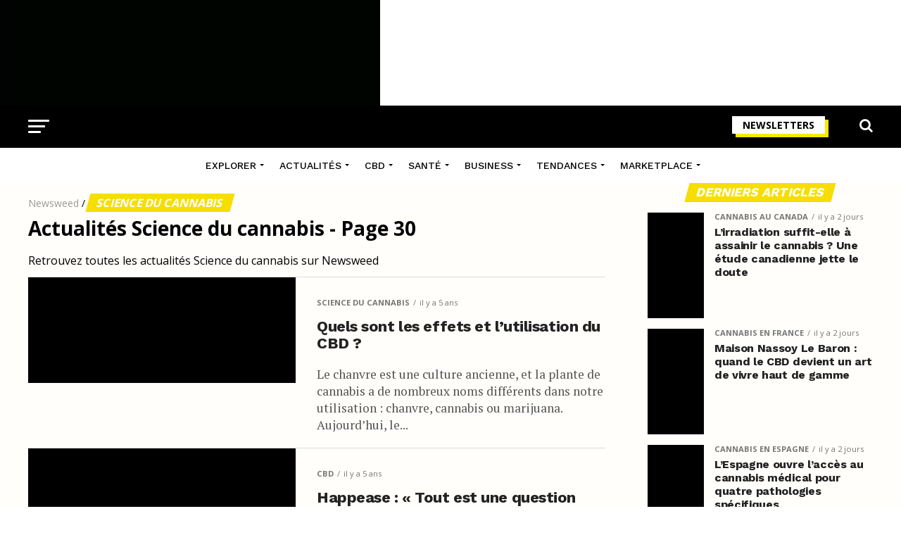

--- FILE ---
content_type: text/html; charset=UTF-8
request_url: https://www.newsweed.fr/categ/informations-cannabis/page/30/
body_size: 36677
content:
<!DOCTYPE html>
<html lang="fr-FR">
<head>
<meta charset="UTF-8" >
<meta name="viewport" id="viewport" content="width=device-width, initial-scale=1.0, maximum-scale=1.0, minimum-scale=1.0, user-scalable=no" />
<link rel="shortcut icon" href="https://www.newsweed.fr/wp-content/uploads/2019/08/favicon.png" /><link rel="pingback" href="https://www.newsweed.fr/xmlrpc.php" />
<meta name='robots' content='index, follow, max-image-preview:large, max-snippet:-1, max-video-preview:-1' />
<script>window._wca = window._wca || [];</script>

	<!-- This site is optimized with the Yoast SEO plugin v26.8 - https://yoast.com/product/yoast-seo-wordpress/ -->
	<title>Science du Cannabis : Actualités...- Page 30 sur 51 - Newsweed</title>
<link data-rocket-preload as="style" href="https://fonts.googleapis.com/css?family=Roboto%3A300%2C400%2C700%2C900%7COswald%3A400%2C700%7CAdvent%20Pro%3A700%7COpen%20Sans%3A700%7CAnton%3A400Work%20Sans%3A100%2C200%2C300%2C400%2C500%2C600%2C700%2C800%2C900%7COswald%3A100%2C200%2C300%2C400%2C500%2C600%2C700%2C800%2C900%7CWork%20Sans%3A100%2C200%2C300%2C400%2C500%2C600%2C700%2C800%2C900%7COpen%20Sans%3A100%2C200%2C300%2C400%2C500%2C600%2C700%2C800%2C900%7CPT%20Serif%3A100%2C200%2C300%2C400%2C500%2C600%2C700%2C800%2C900%7CWork%20Sans%3A100%2C200%2C300%2C400%2C500%2C600%2C700%2C800%2C900%26amp%3Bsubset%3Dlatin%2Clatin-ext%2Ccyrillic%2Ccyrillic-ext%2Cgreek-ext%2Cgreek%2Cvietnamese%26amp%3Bdisplay%3Dswap%7CAbril%20FatFace%3A400%2C400i%2C700%2C700i%7CAlegreya%3A400%2C400i%2C700%2C700i%7CAlegreya%20Sans%3A400%2C400i%2C700%2C700i%7CAmatic%20SC%3A400%2C400i%2C700%2C700i%7CAnonymous%20Pro%3A400%2C400i%2C700%2C700i%7CArchitects%20Daughter%3A400%2C400i%2C700%2C700i%7CArchivo%3A400%2C400i%2C700%2C700i%7CArchivo%20Narrow%3A400%2C400i%2C700%2C700i%7CAsap%3A400%2C400i%2C700%2C700i%7CBarlow%3A400%2C400i%2C700%2C700i%7CBioRhyme%3A400%2C400i%2C700%2C700i%7CBonbon%3A400%2C400i%2C700%2C700i%7CCabin%3A400%2C400i%2C700%2C700i%7CCairo%3A400%2C400i%2C700%2C700i%7CCardo%3A400%2C400i%2C700%2C700i%7CChivo%3A400%2C400i%2C700%2C700i%7CConcert%20One%3A400%2C400i%2C700%2C700i%7CCormorant%3A400%2C400i%2C700%2C700i%7CCrimson%20Text%3A400%2C400i%2C700%2C700i%7CEczar%3A400%2C400i%2C700%2C700i%7CExo%202%3A400%2C400i%2C700%2C700i%7CFira%20Sans%3A400%2C400i%2C700%2C700i%7CFjalla%20One%3A400%2C400i%2C700%2C700i%7CFrank%20Ruhl%20Libre%3A400%2C400i%2C700%2C700i%7CGreat%20Vibes%3A400%2C400i%2C700%2C700i%7CHeebo%3A400%2C400i%2C700%2C700i%7CIBM%20Plex%3A400%2C400i%2C700%2C700i%7CInconsolata%3A400%2C400i%2C700%2C700i%7CIndie%20Flower%3A400%2C400i%2C700%2C700i%7CInknut%20Antiqua%3A400%2C400i%2C700%2C700i%7CInter%3A400%2C400i%2C700%2C700i%7CKarla%3A400%2C400i%2C700%2C700i%7CLibre%20Baskerville%3A400%2C400i%2C700%2C700i%7CLibre%20Franklin%3A400%2C400i%2C700%2C700i%7CMontserrat%3A400%2C400i%2C700%2C700i%7CNeuton%3A400%2C400i%2C700%2C700i%7CNotable%3A400%2C400i%2C700%2C700i%7CNothing%20You%20Could%20Do%3A400%2C400i%2C700%2C700i%7CNoto%20Sans%3A400%2C400i%2C700%2C700i%7CNunito%3A400%2C400i%2C700%2C700i%7COld%20Standard%20TT%3A400%2C400i%2C700%2C700i%7COxygen%3A400%2C400i%2C700%2C700i%7CPacifico%3A400%2C400i%2C700%2C700i%7CPoppins%3A400%2C400i%2C700%2C700i%7CProza%20Libre%3A400%2C400i%2C700%2C700i%7CPT%20Sans%3A400%2C400i%2C700%2C700i%7CPT%20Serif%3A400%2C400i%2C700%2C700i%7CRakkas%3A400%2C400i%2C700%2C700i%7CReenie%20Beanie%3A400%2C400i%2C700%2C700i%7CRoboto%20Slab%3A400%2C400i%2C700%2C700i%7CRopa%20Sans%3A400%2C400i%2C700%2C700i%7CRubik%3A400%2C400i%2C700%2C700i%7CShadows%20Into%20Light%3A400%2C400i%2C700%2C700i%7CSpace%20Mono%3A400%2C400i%2C700%2C700i%7CSpectral%3A400%2C400i%2C700%2C700i%7CSue%20Ellen%20Francisco%3A400%2C400i%2C700%2C700i%7CTitillium%20Web%3A400%2C400i%2C700%2C700i%7CUbuntu%3A400%2C400i%2C700%2C700i%7CVarela%3A400%2C400i%2C700%2C700i%7CVollkorn%3A400%2C400i%2C700%2C700i%7CWork%20Sans%3A400%2C400i%2C700%2C700i%7CYatra%20One%3A400%2C400i%2C700%2C700i&#038;display=swap" rel="preload">
<link href="https://fonts.googleapis.com/css?family=Roboto%3A300%2C400%2C700%2C900%7COswald%3A400%2C700%7CAdvent%20Pro%3A700%7COpen%20Sans%3A700%7CAnton%3A400Work%20Sans%3A100%2C200%2C300%2C400%2C500%2C600%2C700%2C800%2C900%7COswald%3A100%2C200%2C300%2C400%2C500%2C600%2C700%2C800%2C900%7CWork%20Sans%3A100%2C200%2C300%2C400%2C500%2C600%2C700%2C800%2C900%7COpen%20Sans%3A100%2C200%2C300%2C400%2C500%2C600%2C700%2C800%2C900%7CPT%20Serif%3A100%2C200%2C300%2C400%2C500%2C600%2C700%2C800%2C900%7CWork%20Sans%3A100%2C200%2C300%2C400%2C500%2C600%2C700%2C800%2C900%26amp%3Bsubset%3Dlatin%2Clatin-ext%2Ccyrillic%2Ccyrillic-ext%2Cgreek-ext%2Cgreek%2Cvietnamese%26amp%3Bdisplay%3Dswap%7CAbril%20FatFace%3A400%2C400i%2C700%2C700i%7CAlegreya%3A400%2C400i%2C700%2C700i%7CAlegreya%20Sans%3A400%2C400i%2C700%2C700i%7CAmatic%20SC%3A400%2C400i%2C700%2C700i%7CAnonymous%20Pro%3A400%2C400i%2C700%2C700i%7CArchitects%20Daughter%3A400%2C400i%2C700%2C700i%7CArchivo%3A400%2C400i%2C700%2C700i%7CArchivo%20Narrow%3A400%2C400i%2C700%2C700i%7CAsap%3A400%2C400i%2C700%2C700i%7CBarlow%3A400%2C400i%2C700%2C700i%7CBioRhyme%3A400%2C400i%2C700%2C700i%7CBonbon%3A400%2C400i%2C700%2C700i%7CCabin%3A400%2C400i%2C700%2C700i%7CCairo%3A400%2C400i%2C700%2C700i%7CCardo%3A400%2C400i%2C700%2C700i%7CChivo%3A400%2C400i%2C700%2C700i%7CConcert%20One%3A400%2C400i%2C700%2C700i%7CCormorant%3A400%2C400i%2C700%2C700i%7CCrimson%20Text%3A400%2C400i%2C700%2C700i%7CEczar%3A400%2C400i%2C700%2C700i%7CExo%202%3A400%2C400i%2C700%2C700i%7CFira%20Sans%3A400%2C400i%2C700%2C700i%7CFjalla%20One%3A400%2C400i%2C700%2C700i%7CFrank%20Ruhl%20Libre%3A400%2C400i%2C700%2C700i%7CGreat%20Vibes%3A400%2C400i%2C700%2C700i%7CHeebo%3A400%2C400i%2C700%2C700i%7CIBM%20Plex%3A400%2C400i%2C700%2C700i%7CInconsolata%3A400%2C400i%2C700%2C700i%7CIndie%20Flower%3A400%2C400i%2C700%2C700i%7CInknut%20Antiqua%3A400%2C400i%2C700%2C700i%7CInter%3A400%2C400i%2C700%2C700i%7CKarla%3A400%2C400i%2C700%2C700i%7CLibre%20Baskerville%3A400%2C400i%2C700%2C700i%7CLibre%20Franklin%3A400%2C400i%2C700%2C700i%7CMontserrat%3A400%2C400i%2C700%2C700i%7CNeuton%3A400%2C400i%2C700%2C700i%7CNotable%3A400%2C400i%2C700%2C700i%7CNothing%20You%20Could%20Do%3A400%2C400i%2C700%2C700i%7CNoto%20Sans%3A400%2C400i%2C700%2C700i%7CNunito%3A400%2C400i%2C700%2C700i%7COld%20Standard%20TT%3A400%2C400i%2C700%2C700i%7COxygen%3A400%2C400i%2C700%2C700i%7CPacifico%3A400%2C400i%2C700%2C700i%7CPoppins%3A400%2C400i%2C700%2C700i%7CProza%20Libre%3A400%2C400i%2C700%2C700i%7CPT%20Sans%3A400%2C400i%2C700%2C700i%7CPT%20Serif%3A400%2C400i%2C700%2C700i%7CRakkas%3A400%2C400i%2C700%2C700i%7CReenie%20Beanie%3A400%2C400i%2C700%2C700i%7CRoboto%20Slab%3A400%2C400i%2C700%2C700i%7CRopa%20Sans%3A400%2C400i%2C700%2C700i%7CRubik%3A400%2C400i%2C700%2C700i%7CShadows%20Into%20Light%3A400%2C400i%2C700%2C700i%7CSpace%20Mono%3A400%2C400i%2C700%2C700i%7CSpectral%3A400%2C400i%2C700%2C700i%7CSue%20Ellen%20Francisco%3A400%2C400i%2C700%2C700i%7CTitillium%20Web%3A400%2C400i%2C700%2C700i%7CUbuntu%3A400%2C400i%2C700%2C700i%7CVarela%3A400%2C400i%2C700%2C700i%7CVollkorn%3A400%2C400i%2C700%2C700i%7CWork%20Sans%3A400%2C400i%2C700%2C700i%7CYatra%20One%3A400%2C400i%2C700%2C700i&#038;display=swap" media="print" onload="this.media=&#039;all&#039;" rel="stylesheet">
<noscript data-wpr-hosted-gf-parameters=""><link rel="stylesheet" href="https://fonts.googleapis.com/css?family=Roboto%3A300%2C400%2C700%2C900%7COswald%3A400%2C700%7CAdvent%20Pro%3A700%7COpen%20Sans%3A700%7CAnton%3A400Work%20Sans%3A100%2C200%2C300%2C400%2C500%2C600%2C700%2C800%2C900%7COswald%3A100%2C200%2C300%2C400%2C500%2C600%2C700%2C800%2C900%7CWork%20Sans%3A100%2C200%2C300%2C400%2C500%2C600%2C700%2C800%2C900%7COpen%20Sans%3A100%2C200%2C300%2C400%2C500%2C600%2C700%2C800%2C900%7CPT%20Serif%3A100%2C200%2C300%2C400%2C500%2C600%2C700%2C800%2C900%7CWork%20Sans%3A100%2C200%2C300%2C400%2C500%2C600%2C700%2C800%2C900%26amp%3Bsubset%3Dlatin%2Clatin-ext%2Ccyrillic%2Ccyrillic-ext%2Cgreek-ext%2Cgreek%2Cvietnamese%26amp%3Bdisplay%3Dswap%7CAbril%20FatFace%3A400%2C400i%2C700%2C700i%7CAlegreya%3A400%2C400i%2C700%2C700i%7CAlegreya%20Sans%3A400%2C400i%2C700%2C700i%7CAmatic%20SC%3A400%2C400i%2C700%2C700i%7CAnonymous%20Pro%3A400%2C400i%2C700%2C700i%7CArchitects%20Daughter%3A400%2C400i%2C700%2C700i%7CArchivo%3A400%2C400i%2C700%2C700i%7CArchivo%20Narrow%3A400%2C400i%2C700%2C700i%7CAsap%3A400%2C400i%2C700%2C700i%7CBarlow%3A400%2C400i%2C700%2C700i%7CBioRhyme%3A400%2C400i%2C700%2C700i%7CBonbon%3A400%2C400i%2C700%2C700i%7CCabin%3A400%2C400i%2C700%2C700i%7CCairo%3A400%2C400i%2C700%2C700i%7CCardo%3A400%2C400i%2C700%2C700i%7CChivo%3A400%2C400i%2C700%2C700i%7CConcert%20One%3A400%2C400i%2C700%2C700i%7CCormorant%3A400%2C400i%2C700%2C700i%7CCrimson%20Text%3A400%2C400i%2C700%2C700i%7CEczar%3A400%2C400i%2C700%2C700i%7CExo%202%3A400%2C400i%2C700%2C700i%7CFira%20Sans%3A400%2C400i%2C700%2C700i%7CFjalla%20One%3A400%2C400i%2C700%2C700i%7CFrank%20Ruhl%20Libre%3A400%2C400i%2C700%2C700i%7CGreat%20Vibes%3A400%2C400i%2C700%2C700i%7CHeebo%3A400%2C400i%2C700%2C700i%7CIBM%20Plex%3A400%2C400i%2C700%2C700i%7CInconsolata%3A400%2C400i%2C700%2C700i%7CIndie%20Flower%3A400%2C400i%2C700%2C700i%7CInknut%20Antiqua%3A400%2C400i%2C700%2C700i%7CInter%3A400%2C400i%2C700%2C700i%7CKarla%3A400%2C400i%2C700%2C700i%7CLibre%20Baskerville%3A400%2C400i%2C700%2C700i%7CLibre%20Franklin%3A400%2C400i%2C700%2C700i%7CMontserrat%3A400%2C400i%2C700%2C700i%7CNeuton%3A400%2C400i%2C700%2C700i%7CNotable%3A400%2C400i%2C700%2C700i%7CNothing%20You%20Could%20Do%3A400%2C400i%2C700%2C700i%7CNoto%20Sans%3A400%2C400i%2C700%2C700i%7CNunito%3A400%2C400i%2C700%2C700i%7COld%20Standard%20TT%3A400%2C400i%2C700%2C700i%7COxygen%3A400%2C400i%2C700%2C700i%7CPacifico%3A400%2C400i%2C700%2C700i%7CPoppins%3A400%2C400i%2C700%2C700i%7CProza%20Libre%3A400%2C400i%2C700%2C700i%7CPT%20Sans%3A400%2C400i%2C700%2C700i%7CPT%20Serif%3A400%2C400i%2C700%2C700i%7CRakkas%3A400%2C400i%2C700%2C700i%7CReenie%20Beanie%3A400%2C400i%2C700%2C700i%7CRoboto%20Slab%3A400%2C400i%2C700%2C700i%7CRopa%20Sans%3A400%2C400i%2C700%2C700i%7CRubik%3A400%2C400i%2C700%2C700i%7CShadows%20Into%20Light%3A400%2C400i%2C700%2C700i%7CSpace%20Mono%3A400%2C400i%2C700%2C700i%7CSpectral%3A400%2C400i%2C700%2C700i%7CSue%20Ellen%20Francisco%3A400%2C400i%2C700%2C700i%7CTitillium%20Web%3A400%2C400i%2C700%2C700i%7CUbuntu%3A400%2C400i%2C700%2C700i%7CVarela%3A400%2C400i%2C700%2C700i%7CVollkorn%3A400%2C400i%2C700%2C700i%7CWork%20Sans%3A400%2C400i%2C700%2C700i%7CYatra%20One%3A400%2C400i%2C700%2C700i&#038;display=swap"></noscript>
	<meta name="description" content="L&#039;actualité de la plante de Cannabis et de ses composants est aussi complexe que la plante elle-même. Newsweed vous tient au courant des dernières actus." />
	<link rel="canonical" href="https://www.newsweed.fr/categ/informations-cannabis/page/30/" />
	<link rel="prev" href="https://www.newsweed.fr/categ/informations-cannabis/page/29/" />
	<link rel="next" href="https://www.newsweed.fr/categ/informations-cannabis/page/31/" />
	<meta property="og:locale" content="fr_FR" />
	<meta property="og:type" content="article" />
	<meta property="og:title" content="Science du Cannabis : Actualités...- Page 30 sur 51 - Newsweed" />
	<meta property="og:description" content="L&#039;actualité de la plante de Cannabis et de ses composants est aussi complexe que la plante elle-même. Newsweed vous tient au courant des dernières actus." />
	<meta property="og:url" content="https://www.newsweed.fr/categ/informations-cannabis/" />
	<meta property="og:site_name" content="Newsweed" />
	<meta property="og:image" content="https://www.newsweed.fr/wp-content/uploads/2019/09/fb-share.jpg" />
	<meta property="og:image:width" content="1000" />
	<meta property="og:image:height" content="600" />
	<meta property="og:image:type" content="image/jpeg" />
	<meta name="twitter:card" content="summary_large_image" />
	<meta name="twitter:site" content="@newsweedFR" />
	<script type="application/ld+json" class="yoast-schema-graph">{"@context":"https://schema.org","@graph":[{"@type":"ImageObject","inLanguage":"fr-FR","@id":"https://www.newsweed.fr/categ/informations-cannabis/page/30/#primaryimage","url":"https://www.newsweed.fr/wp-content/uploads/2020/10/cbd-regulation-france.jpg","contentUrl":"https://www.newsweed.fr/wp-content/uploads/2020/10/cbd-regulation-france.jpg","width":1200,"height":630,"caption":"Régulation du CBD en France"},{"@type":"BreadcrumbList","@id":"https://www.newsweed.fr/categ/informations-cannabis/page/30/#breadcrumb","itemListElement":[{"@type":"ListItem","position":1,"name":"Newsweed","item":"https://www.newsweed.fr/"},{"@type":"ListItem","position":2,"name":"Science du cannabis"}]},{"@type":"WebSite","@id":"https://www.newsweed.fr/#website","url":"https://www.newsweed.fr/","name":"Newsweed","description":"Le premier magazine français sur l&#039;actualité mondiale et légale du cannabis. News et infos, légalisation, lifestyle et tests de produits liés au cannabis.","publisher":{"@id":"https://www.newsweed.fr/#organization"},"potentialAction":[{"@type":"SearchAction","target":{"@type":"EntryPoint","urlTemplate":"https://www.newsweed.fr/?s={search_term_string}"},"query-input":{"@type":"PropertyValueSpecification","valueRequired":true,"valueName":"search_term_string"}}],"inLanguage":"fr-FR"},{"@type":"NewsMediaOrganization","@id":"https://www.newsweed.fr/#organization","name":"Newsweed","url":"https://www.newsweed.fr/","logo":{"@type":"ImageObject","inLanguage":"fr-FR","@id":"https://www.newsweed.fr/#/schema/logo/image/","url":"https://www.newsweed.fr/wp-content/uploads/2019/08/logo-nwd-black.png","contentUrl":"https://www.newsweed.fr/wp-content/uploads/2019/08/logo-nwd-black.png","width":370,"height":60,"caption":"Newsweed"},"image":{"@id":"https://www.newsweed.fr/#/schema/logo/image/"},"sameAs":["https://www.facebook.com/newsweedFR/","https://x.com/newsweedFR","https://www.instagram.com/newsweed.off/","https://www.youtube.com/channel/UCBVYCxysqzhAnUZbUChws3Q","https://fr.wikipedia.org/wiki/Newsweed"]}]}</script>
	<!-- / Yoast SEO plugin. -->


<link rel='dns-prefetch' href='//stats.wp.com' />
<link rel='dns-prefetch' href='//ajax.googleapis.com' />
<link rel='dns-prefetch' href='//fonts.googleapis.com' />
<link rel='dns-prefetch' href='//v0.wordpress.com' />
<link href='https://fonts.gstatic.com' crossorigin rel='preconnect' />
<link rel="alternate" type="application/rss+xml" title="Newsweed &raquo; Flux" href="https://www.newsweed.fr/feed/" />
<link rel="alternate" type="application/rss+xml" title="Newsweed &raquo; Flux de la catégorie Science du cannabis" href="https://www.newsweed.fr/categ/informations-cannabis/feed/" />
<style id='wp-img-auto-sizes-contain-inline-css' type='text/css'>
img:is([sizes=auto i],[sizes^="auto," i]){contain-intrinsic-size:3000px 1500px}
/*# sourceURL=wp-img-auto-sizes-contain-inline-css */
</style>
<style id='wp-emoji-styles-inline-css' type='text/css'>

	img.wp-smiley, img.emoji {
		display: inline !important;
		border: none !important;
		box-shadow: none !important;
		height: 1em !important;
		width: 1em !important;
		margin: 0 0.07em !important;
		vertical-align: -0.1em !important;
		background: none !important;
		padding: 0 !important;
	}
/*# sourceURL=wp-emoji-styles-inline-css */
</style>
<style id='wp-block-library-inline-css' type='text/css'>
:root{--wp-block-synced-color:#7a00df;--wp-block-synced-color--rgb:122,0,223;--wp-bound-block-color:var(--wp-block-synced-color);--wp-editor-canvas-background:#ddd;--wp-admin-theme-color:#007cba;--wp-admin-theme-color--rgb:0,124,186;--wp-admin-theme-color-darker-10:#006ba1;--wp-admin-theme-color-darker-10--rgb:0,107,160.5;--wp-admin-theme-color-darker-20:#005a87;--wp-admin-theme-color-darker-20--rgb:0,90,135;--wp-admin-border-width-focus:2px}@media (min-resolution:192dpi){:root{--wp-admin-border-width-focus:1.5px}}.wp-element-button{cursor:pointer}:root .has-very-light-gray-background-color{background-color:#eee}:root .has-very-dark-gray-background-color{background-color:#313131}:root .has-very-light-gray-color{color:#eee}:root .has-very-dark-gray-color{color:#313131}:root .has-vivid-green-cyan-to-vivid-cyan-blue-gradient-background{background:linear-gradient(135deg,#00d084,#0693e3)}:root .has-purple-crush-gradient-background{background:linear-gradient(135deg,#34e2e4,#4721fb 50%,#ab1dfe)}:root .has-hazy-dawn-gradient-background{background:linear-gradient(135deg,#faaca8,#dad0ec)}:root .has-subdued-olive-gradient-background{background:linear-gradient(135deg,#fafae1,#67a671)}:root .has-atomic-cream-gradient-background{background:linear-gradient(135deg,#fdd79a,#004a59)}:root .has-nightshade-gradient-background{background:linear-gradient(135deg,#330968,#31cdcf)}:root .has-midnight-gradient-background{background:linear-gradient(135deg,#020381,#2874fc)}:root{--wp--preset--font-size--normal:16px;--wp--preset--font-size--huge:42px}.has-regular-font-size{font-size:1em}.has-larger-font-size{font-size:2.625em}.has-normal-font-size{font-size:var(--wp--preset--font-size--normal)}.has-huge-font-size{font-size:var(--wp--preset--font-size--huge)}.has-text-align-center{text-align:center}.has-text-align-left{text-align:left}.has-text-align-right{text-align:right}.has-fit-text{white-space:nowrap!important}#end-resizable-editor-section{display:none}.aligncenter{clear:both}.items-justified-left{justify-content:flex-start}.items-justified-center{justify-content:center}.items-justified-right{justify-content:flex-end}.items-justified-space-between{justify-content:space-between}.screen-reader-text{border:0;clip-path:inset(50%);height:1px;margin:-1px;overflow:hidden;padding:0;position:absolute;width:1px;word-wrap:normal!important}.screen-reader-text:focus{background-color:#ddd;clip-path:none;color:#444;display:block;font-size:1em;height:auto;left:5px;line-height:normal;padding:15px 23px 14px;text-decoration:none;top:5px;width:auto;z-index:100000}html :where(.has-border-color){border-style:solid}html :where([style*=border-top-color]){border-top-style:solid}html :where([style*=border-right-color]){border-right-style:solid}html :where([style*=border-bottom-color]){border-bottom-style:solid}html :where([style*=border-left-color]){border-left-style:solid}html :where([style*=border-width]){border-style:solid}html :where([style*=border-top-width]){border-top-style:solid}html :where([style*=border-right-width]){border-right-style:solid}html :where([style*=border-bottom-width]){border-bottom-style:solid}html :where([style*=border-left-width]){border-left-style:solid}html :where(img[class*=wp-image-]){height:auto;max-width:100%}:where(figure){margin:0 0 1em}html :where(.is-position-sticky){--wp-admin--admin-bar--position-offset:var(--wp-admin--admin-bar--height,0px)}@media screen and (max-width:600px){html :where(.is-position-sticky){--wp-admin--admin-bar--position-offset:0px}}

/*# sourceURL=wp-block-library-inline-css */
</style><link rel='stylesheet' id='wc-blocks-style-css' href='https://www.newsweed.fr/wp-content/plugins/woocommerce/assets/client/blocks/wc-blocks.css?ver=wc-10.4.3' type='text/css' media='all' />
<style id='global-styles-inline-css' type='text/css'>
:root{--wp--preset--aspect-ratio--square: 1;--wp--preset--aspect-ratio--4-3: 4/3;--wp--preset--aspect-ratio--3-4: 3/4;--wp--preset--aspect-ratio--3-2: 3/2;--wp--preset--aspect-ratio--2-3: 2/3;--wp--preset--aspect-ratio--16-9: 16/9;--wp--preset--aspect-ratio--9-16: 9/16;--wp--preset--color--black: #000000;--wp--preset--color--cyan-bluish-gray: #abb8c3;--wp--preset--color--white: #ffffff;--wp--preset--color--pale-pink: #f78da7;--wp--preset--color--vivid-red: #cf2e2e;--wp--preset--color--luminous-vivid-orange: #ff6900;--wp--preset--color--luminous-vivid-amber: #fcb900;--wp--preset--color--light-green-cyan: #7bdcb5;--wp--preset--color--vivid-green-cyan: #00d084;--wp--preset--color--pale-cyan-blue: #8ed1fc;--wp--preset--color--vivid-cyan-blue: #0693e3;--wp--preset--color--vivid-purple: #9b51e0;--wp--preset--gradient--vivid-cyan-blue-to-vivid-purple: linear-gradient(135deg,rgb(6,147,227) 0%,rgb(155,81,224) 100%);--wp--preset--gradient--light-green-cyan-to-vivid-green-cyan: linear-gradient(135deg,rgb(122,220,180) 0%,rgb(0,208,130) 100%);--wp--preset--gradient--luminous-vivid-amber-to-luminous-vivid-orange: linear-gradient(135deg,rgb(252,185,0) 0%,rgb(255,105,0) 100%);--wp--preset--gradient--luminous-vivid-orange-to-vivid-red: linear-gradient(135deg,rgb(255,105,0) 0%,rgb(207,46,46) 100%);--wp--preset--gradient--very-light-gray-to-cyan-bluish-gray: linear-gradient(135deg,rgb(238,238,238) 0%,rgb(169,184,195) 100%);--wp--preset--gradient--cool-to-warm-spectrum: linear-gradient(135deg,rgb(74,234,220) 0%,rgb(151,120,209) 20%,rgb(207,42,186) 40%,rgb(238,44,130) 60%,rgb(251,105,98) 80%,rgb(254,248,76) 100%);--wp--preset--gradient--blush-light-purple: linear-gradient(135deg,rgb(255,206,236) 0%,rgb(152,150,240) 100%);--wp--preset--gradient--blush-bordeaux: linear-gradient(135deg,rgb(254,205,165) 0%,rgb(254,45,45) 50%,rgb(107,0,62) 100%);--wp--preset--gradient--luminous-dusk: linear-gradient(135deg,rgb(255,203,112) 0%,rgb(199,81,192) 50%,rgb(65,88,208) 100%);--wp--preset--gradient--pale-ocean: linear-gradient(135deg,rgb(255,245,203) 0%,rgb(182,227,212) 50%,rgb(51,167,181) 100%);--wp--preset--gradient--electric-grass: linear-gradient(135deg,rgb(202,248,128) 0%,rgb(113,206,126) 100%);--wp--preset--gradient--midnight: linear-gradient(135deg,rgb(2,3,129) 0%,rgb(40,116,252) 100%);--wp--preset--font-size--small: 13px;--wp--preset--font-size--medium: 20px;--wp--preset--font-size--large: 36px;--wp--preset--font-size--x-large: 42px;--wp--preset--spacing--20: 0.44rem;--wp--preset--spacing--30: 0.67rem;--wp--preset--spacing--40: 1rem;--wp--preset--spacing--50: 1.5rem;--wp--preset--spacing--60: 2.25rem;--wp--preset--spacing--70: 3.38rem;--wp--preset--spacing--80: 5.06rem;--wp--preset--shadow--natural: 6px 6px 9px rgba(0, 0, 0, 0.2);--wp--preset--shadow--deep: 12px 12px 50px rgba(0, 0, 0, 0.4);--wp--preset--shadow--sharp: 6px 6px 0px rgba(0, 0, 0, 0.2);--wp--preset--shadow--outlined: 6px 6px 0px -3px rgb(255, 255, 255), 6px 6px rgb(0, 0, 0);--wp--preset--shadow--crisp: 6px 6px 0px rgb(0, 0, 0);}:where(.is-layout-flex){gap: 0.5em;}:where(.is-layout-grid){gap: 0.5em;}body .is-layout-flex{display: flex;}.is-layout-flex{flex-wrap: wrap;align-items: center;}.is-layout-flex > :is(*, div){margin: 0;}body .is-layout-grid{display: grid;}.is-layout-grid > :is(*, div){margin: 0;}:where(.wp-block-columns.is-layout-flex){gap: 2em;}:where(.wp-block-columns.is-layout-grid){gap: 2em;}:where(.wp-block-post-template.is-layout-flex){gap: 1.25em;}:where(.wp-block-post-template.is-layout-grid){gap: 1.25em;}.has-black-color{color: var(--wp--preset--color--black) !important;}.has-cyan-bluish-gray-color{color: var(--wp--preset--color--cyan-bluish-gray) !important;}.has-white-color{color: var(--wp--preset--color--white) !important;}.has-pale-pink-color{color: var(--wp--preset--color--pale-pink) !important;}.has-vivid-red-color{color: var(--wp--preset--color--vivid-red) !important;}.has-luminous-vivid-orange-color{color: var(--wp--preset--color--luminous-vivid-orange) !important;}.has-luminous-vivid-amber-color{color: var(--wp--preset--color--luminous-vivid-amber) !important;}.has-light-green-cyan-color{color: var(--wp--preset--color--light-green-cyan) !important;}.has-vivid-green-cyan-color{color: var(--wp--preset--color--vivid-green-cyan) !important;}.has-pale-cyan-blue-color{color: var(--wp--preset--color--pale-cyan-blue) !important;}.has-vivid-cyan-blue-color{color: var(--wp--preset--color--vivid-cyan-blue) !important;}.has-vivid-purple-color{color: var(--wp--preset--color--vivid-purple) !important;}.has-black-background-color{background-color: var(--wp--preset--color--black) !important;}.has-cyan-bluish-gray-background-color{background-color: var(--wp--preset--color--cyan-bluish-gray) !important;}.has-white-background-color{background-color: var(--wp--preset--color--white) !important;}.has-pale-pink-background-color{background-color: var(--wp--preset--color--pale-pink) !important;}.has-vivid-red-background-color{background-color: var(--wp--preset--color--vivid-red) !important;}.has-luminous-vivid-orange-background-color{background-color: var(--wp--preset--color--luminous-vivid-orange) !important;}.has-luminous-vivid-amber-background-color{background-color: var(--wp--preset--color--luminous-vivid-amber) !important;}.has-light-green-cyan-background-color{background-color: var(--wp--preset--color--light-green-cyan) !important;}.has-vivid-green-cyan-background-color{background-color: var(--wp--preset--color--vivid-green-cyan) !important;}.has-pale-cyan-blue-background-color{background-color: var(--wp--preset--color--pale-cyan-blue) !important;}.has-vivid-cyan-blue-background-color{background-color: var(--wp--preset--color--vivid-cyan-blue) !important;}.has-vivid-purple-background-color{background-color: var(--wp--preset--color--vivid-purple) !important;}.has-black-border-color{border-color: var(--wp--preset--color--black) !important;}.has-cyan-bluish-gray-border-color{border-color: var(--wp--preset--color--cyan-bluish-gray) !important;}.has-white-border-color{border-color: var(--wp--preset--color--white) !important;}.has-pale-pink-border-color{border-color: var(--wp--preset--color--pale-pink) !important;}.has-vivid-red-border-color{border-color: var(--wp--preset--color--vivid-red) !important;}.has-luminous-vivid-orange-border-color{border-color: var(--wp--preset--color--luminous-vivid-orange) !important;}.has-luminous-vivid-amber-border-color{border-color: var(--wp--preset--color--luminous-vivid-amber) !important;}.has-light-green-cyan-border-color{border-color: var(--wp--preset--color--light-green-cyan) !important;}.has-vivid-green-cyan-border-color{border-color: var(--wp--preset--color--vivid-green-cyan) !important;}.has-pale-cyan-blue-border-color{border-color: var(--wp--preset--color--pale-cyan-blue) !important;}.has-vivid-cyan-blue-border-color{border-color: var(--wp--preset--color--vivid-cyan-blue) !important;}.has-vivid-purple-border-color{border-color: var(--wp--preset--color--vivid-purple) !important;}.has-vivid-cyan-blue-to-vivid-purple-gradient-background{background: var(--wp--preset--gradient--vivid-cyan-blue-to-vivid-purple) !important;}.has-light-green-cyan-to-vivid-green-cyan-gradient-background{background: var(--wp--preset--gradient--light-green-cyan-to-vivid-green-cyan) !important;}.has-luminous-vivid-amber-to-luminous-vivid-orange-gradient-background{background: var(--wp--preset--gradient--luminous-vivid-amber-to-luminous-vivid-orange) !important;}.has-luminous-vivid-orange-to-vivid-red-gradient-background{background: var(--wp--preset--gradient--luminous-vivid-orange-to-vivid-red) !important;}.has-very-light-gray-to-cyan-bluish-gray-gradient-background{background: var(--wp--preset--gradient--very-light-gray-to-cyan-bluish-gray) !important;}.has-cool-to-warm-spectrum-gradient-background{background: var(--wp--preset--gradient--cool-to-warm-spectrum) !important;}.has-blush-light-purple-gradient-background{background: var(--wp--preset--gradient--blush-light-purple) !important;}.has-blush-bordeaux-gradient-background{background: var(--wp--preset--gradient--blush-bordeaux) !important;}.has-luminous-dusk-gradient-background{background: var(--wp--preset--gradient--luminous-dusk) !important;}.has-pale-ocean-gradient-background{background: var(--wp--preset--gradient--pale-ocean) !important;}.has-electric-grass-gradient-background{background: var(--wp--preset--gradient--electric-grass) !important;}.has-midnight-gradient-background{background: var(--wp--preset--gradient--midnight) !important;}.has-small-font-size{font-size: var(--wp--preset--font-size--small) !important;}.has-medium-font-size{font-size: var(--wp--preset--font-size--medium) !important;}.has-large-font-size{font-size: var(--wp--preset--font-size--large) !important;}.has-x-large-font-size{font-size: var(--wp--preset--font-size--x-large) !important;}
/*# sourceURL=global-styles-inline-css */
</style>

<style id='classic-theme-styles-inline-css' type='text/css'>
/*! This file is auto-generated */
.wp-block-button__link{color:#fff;background-color:#32373c;border-radius:9999px;box-shadow:none;text-decoration:none;padding:calc(.667em + 2px) calc(1.333em + 2px);font-size:1.125em}.wp-block-file__button{background:#32373c;color:#fff;text-decoration:none}
/*# sourceURL=/wp-includes/css/classic-themes.min.css */
</style>
<style id='woocommerce-inline-inline-css' type='text/css'>
.woocommerce form .form-row .required { visibility: visible; }
/*# sourceURL=woocommerce-inline-inline-css */
</style>
<link rel='stylesheet' id='ql-jquery-ui-css' href='//ajax.googleapis.com/ajax/libs/jqueryui/1.12.1/themes/smoothness/jquery-ui.css?ver=6.9' type='text/css' media='all' />
<link rel='stylesheet' id='mvp-custom-style-css' href='https://www.newsweed.fr/wp-content/themes/zox-news/style.css?ver=6.9' type='text/css' media='all' />
<style id='mvp-custom-style-inline-css' type='text/css'>


#mvp-wallpaper {
	background: url() no-repeat 50% 0;
	}

#mvp-foot-copy a {
	color: #0077ee;
	}

#mvp-content-main p a,
#mvp-content-main ul a,
#mvp-content-main ol a,
.mvp-post-add-main p a,
.mvp-post-add-main ul a,
.mvp-post-add-main ol a {
	box-shadow: inset 0 -4px 0 #0077ee;
	}

#mvp-content-main p a:hover,
#mvp-content-main ul a:hover,
#mvp-content-main ol a:hover,
.mvp-post-add-main p a:hover,
.mvp-post-add-main ul a:hover,
.mvp-post-add-main ol a:hover {
	background: #0077ee;
	}

a,
a:visited,
.post-info-name a,
.woocommerce .woocommerce-breadcrumb a {
	color: #0077ee;
	}

#mvp-side-wrap a:hover {
	color: #0077ee;
	}

.mvp-fly-top:hover,
.mvp-vid-box-wrap,
ul.mvp-soc-mob-list li.mvp-soc-mob-com {
	background: #f6de00;
	}

nav.mvp-fly-nav-menu ul li.menu-item-has-children:after,
.mvp-feat1-left-wrap span.mvp-cd-cat,
.mvp-widget-feat1-top-story span.mvp-cd-cat,
.mvp-widget-feat2-left-cont span.mvp-cd-cat,
.mvp-widget-dark-feat span.mvp-cd-cat,
.mvp-widget-dark-sub span.mvp-cd-cat,
.mvp-vid-wide-text span.mvp-cd-cat,
.mvp-feat2-top-text span.mvp-cd-cat,
.mvp-feat3-main-story span.mvp-cd-cat,
.mvp-feat3-sub-text span.mvp-cd-cat,
.mvp-feat4-main-text span.mvp-cd-cat,
.woocommerce-message:before,
.woocommerce-info:before,
.woocommerce-message:before {
	color: #f6de00;
	}

#searchform input,
.mvp-authors-name {
	border-bottom: 1px solid #f6de00;
	}

.mvp-fly-top:hover {
	border-top: 1px solid #f6de00;
	border-left: 1px solid #f6de00;
	border-bottom: 1px solid #f6de00;
	}

.woocommerce .widget_price_filter .ui-slider .ui-slider-handle,
.woocommerce #respond input#submit.alt,
.woocommerce a.button.alt,
.woocommerce button.button.alt,
.woocommerce input.button.alt,
.woocommerce #respond input#submit.alt:hover,
.woocommerce a.button.alt:hover,
.woocommerce button.button.alt:hover,
.woocommerce input.button.alt:hover {
	background-color: #f6de00;
	}

.woocommerce-error,
.woocommerce-info,
.woocommerce-message {
	border-top-color: #f6de00;
	}

ul.mvp-feat1-list-buts li.active span.mvp-feat1-list-but,
span.mvp-widget-home-title,
span.mvp-post-cat,
span.mvp-feat1-pop-head {
	background: #f6de00;
	}

.woocommerce span.onsale {
	background-color: #f6de00;
	}

.mvp-widget-feat2-side-more-but,
.woocommerce .star-rating span:before,
span.mvp-prev-next-label,
.mvp-cat-date-wrap .sticky {
	color: #f6de00 !important;
	}

#mvp-main-nav-top,
#mvp-fly-wrap,
.mvp-soc-mob-right,
#mvp-main-nav-small-cont {
	background: #000000;
	}

#mvp-main-nav-small .mvp-fly-but-wrap span,
#mvp-main-nav-small .mvp-search-but-wrap span,
.mvp-nav-top-left .mvp-fly-but-wrap span,
#mvp-fly-wrap .mvp-fly-but-wrap span {
	background: #ffffff;
	}

.mvp-nav-top-right .mvp-nav-search-but,
span.mvp-fly-soc-head,
.mvp-soc-mob-right i,
#mvp-main-nav-small span.mvp-nav-search-but,
#mvp-main-nav-small .mvp-nav-menu ul li a  {
	color: #ffffff;
	}

#mvp-main-nav-small .mvp-nav-menu ul li.menu-item-has-children a:after {
	border-color: #ffffff transparent transparent transparent;
	}

#mvp-nav-top-wrap span.mvp-nav-search-but:hover,
#mvp-main-nav-small span.mvp-nav-search-but:hover {
	color: #ffffff;
	}

#mvp-nav-top-wrap .mvp-fly-but-wrap:hover span,
#mvp-main-nav-small .mvp-fly-but-wrap:hover span,
span.mvp-woo-cart-num:hover {
	background: #ffffff;
	}

#mvp-main-nav-bot-cont {
	background: #ffffff;
	}

#mvp-nav-bot-wrap .mvp-fly-but-wrap span,
#mvp-nav-bot-wrap .mvp-search-but-wrap span {
	background: #000000;
	}

#mvp-nav-bot-wrap span.mvp-nav-search-but,
#mvp-nav-bot-wrap .mvp-nav-menu ul li a {
	color: #000000;
	}

#mvp-nav-bot-wrap .mvp-nav-menu ul li.menu-item-has-children a:after {
	border-color: #000000 transparent transparent transparent;
	}

.mvp-nav-menu ul li:hover a {
	border-bottom: 5px solid #f6de00;
	}

#mvp-nav-bot-wrap .mvp-fly-but-wrap:hover span {
	background: #f6de00;
	}

#mvp-nav-bot-wrap span.mvp-nav-search-but:hover {
	color: #f6de00;
	}

body,
.mvp-feat1-feat-text p,
.mvp-feat2-top-text p,
.mvp-feat3-main-text p,
.mvp-feat3-sub-text p,
#searchform input,
.mvp-author-info-text,
span.mvp-post-excerpt,
.mvp-nav-menu ul li ul.sub-menu li a,
nav.mvp-fly-nav-menu ul li a,
.mvp-ad-label,
span.mvp-feat-caption,
.mvp-post-tags a,
.mvp-post-tags a:visited,
span.mvp-author-box-name a,
#mvp-author-box-text p,
.mvp-post-gallery-text p,
ul.mvp-soc-mob-list li span,
#comments,
h3#reply-title,
h2.comments,
#mvp-foot-copy p,
span.mvp-fly-soc-head,
.mvp-post-tags-header,
span.mvp-prev-next-label,
span.mvp-post-add-link-but,
#mvp-comments-button a,
#mvp-comments-button span.mvp-comment-but-text,
.woocommerce ul.product_list_widget span.product-title,
.woocommerce ul.product_list_widget li a,
.woocommerce #reviews #comments ol.commentlist li .comment-text p.meta,
.woocommerce div.product p.price,
.woocommerce div.product p.price ins,
.woocommerce div.product p.price del,
.woocommerce ul.products li.product .price del,
.woocommerce ul.products li.product .price ins,
.woocommerce ul.products li.product .price,
.woocommerce #respond input#submit,
.woocommerce a.button,
.woocommerce button.button,
.woocommerce input.button,
.woocommerce .widget_price_filter .price_slider_amount .button,
.woocommerce span.onsale,
.woocommerce-review-link,
#woo-content p.woocommerce-result-count,
.woocommerce div.product .woocommerce-tabs ul.tabs li a,
a.mvp-inf-more-but,
span.mvp-cont-read-but,
span.mvp-cd-cat,
span.mvp-cd-date,
.mvp-feat4-main-text p,
span.mvp-woo-cart-num,
span.mvp-widget-home-title2,
.wp-caption,
#mvp-content-main p.wp-caption-text,
.gallery-caption,
.mvp-post-add-main p.wp-caption-text,
#bbpress-forums,
#bbpress-forums p,
.protected-post-form input,
#mvp-feat6-text p {
	font-family: 'Open Sans', sans-serif;
	font-display: swap;
	}

.mvp-blog-story-text p,
span.mvp-author-page-desc,
#mvp-404 p,
.mvp-widget-feat1-bot-text p,
.mvp-widget-feat2-left-text p,
.mvp-flex-story-text p,
.mvp-search-text p,
#mvp-content-main p,
.mvp-post-add-main p,
#mvp-content-main ul li,
#mvp-content-main ol li,
.rwp-summary,
.rwp-u-review__comment,
.mvp-feat5-mid-main-text p,
.mvp-feat5-small-main-text p,
#mvp-content-main .wp-block-button__link,
.wp-block-audio figcaption,
.wp-block-video figcaption,
.wp-block-embed figcaption,
.wp-block-verse pre,
pre.wp-block-verse {
	font-family: 'PT Serif', sans-serif;
	font-display: swap;
	}

.mvp-nav-menu ul li a,
#mvp-foot-menu ul li a {
	font-family: 'Work Sans', sans-serif;
	font-display: swap;
	}


.mvp-feat1-sub-text h2,
.mvp-feat1-pop-text h2,
.mvp-feat1-list-text h2,
.mvp-widget-feat1-top-text h2,
.mvp-widget-feat1-bot-text h2,
.mvp-widget-dark-feat-text h2,
.mvp-widget-dark-sub-text h2,
.mvp-widget-feat2-left-text h2,
.mvp-widget-feat2-right-text h2,
.mvp-blog-story-text h2,
.mvp-flex-story-text h2,
.mvp-vid-wide-more-text p,
.mvp-prev-next-text p,
.mvp-related-text,
.mvp-post-more-text p,
h2.mvp-authors-latest a,
.mvp-feat2-bot-text h2,
.mvp-feat3-sub-text h2,
.mvp-feat3-main-text h2,
.mvp-feat4-main-text h2,
.mvp-feat5-text h2,
.mvp-feat5-mid-main-text h2,
.mvp-feat5-small-main-text h2,
.mvp-feat5-mid-sub-text h2,
#mvp-feat6-text h2,
.alp-related-posts-wrapper .alp-related-post .post-title {
	font-family: 'Work Sans', sans-serif;
	font-display: swap;
	}

.mvp-feat2-top-text h2,
.mvp-feat1-feat-text h2,
h1.mvp-post-title,
h1.mvp-post-title-wide,
.mvp-drop-nav-title h4,
#mvp-content-main blockquote p,
.mvp-post-add-main blockquote p,
#mvp-content-main p.has-large-font-size,
#mvp-404 h1,
#woo-content h1.page-title,
.woocommerce div.product .product_title,
.woocommerce ul.products li.product h3,
.alp-related-posts .current .post-title {
	font-family: 'Oswald', sans-serif;
	font-display: swap;
	}

span.mvp-feat1-pop-head,
.mvp-feat1-pop-text:before,
span.mvp-feat1-list-but,
span.mvp-widget-home-title,
.mvp-widget-feat2-side-more,
span.mvp-post-cat,
span.mvp-page-head,
h1.mvp-author-top-head,
.mvp-authors-name,
#mvp-content-main h1,
#mvp-content-main h2,
#mvp-content-main h3,
#mvp-content-main h4,
#mvp-content-main h5,
#mvp-content-main h6,
.woocommerce .related h2,
.woocommerce div.product .woocommerce-tabs .panel h2,
.woocommerce div.product .product_title,
.mvp-feat5-side-list .mvp-feat1-list-img:after {
	font-family: 'Work Sans', sans-serif;
	font-display: swap;
	}

	

	#mvp-leader-wrap {
		position: relative;
		}
	#mvp-site-main {
		margin-top: 0;
		}
	#mvp-leader-wrap {
		top: 0 !important;
		}
		

	.alp-advert {
		display: none;
	}
	.alp-related-posts-wrapper .alp-related-posts .current {
		margin: 0 0 10px;
	}
		
/*# sourceURL=mvp-custom-style-inline-css */
</style>
<link rel='stylesheet' id='fontawesome-child-css' href='https://www.newsweed.fr/wp-content/themes/nwd/font-awesome/css/font-awesome.css?ver=6.9' type='text/css' media='all' />
<link rel='stylesheet' id='mvp-custom-child-style-css' href='https://www.newsweed.fr/wp-content/themes/nwd/style.css?ver=1.0.0' type='text/css' media='all' />
<link rel='stylesheet' id='slickcss-css' href='https://www.newsweed.fr/wp-content/themes/nwd/css/slick.css?ver=all' type='text/css' media='all' />
<link rel='stylesheet' id='slickcsstheme-css' href='https://www.newsweed.fr/wp-content/themes/nwd/css/slick-theme.css?ver=all' type='text/css' media='all' />
<link rel='stylesheet' id='override_seo_tarlu_css-css' href='https://www.newsweed.fr/wp-content/themes/nwd/css/seo_override.css?ver=6.9' type='text/css' media='all' />
<link rel='stylesheet' id='mvp-reset-css' href='https://www.newsweed.fr/wp-content/themes/zox-news/css/reset.css?ver=6.9' type='text/css' media='all' />
<link rel='stylesheet' id='fontawesome-css' href='https://www.newsweed.fr/wp-content/themes/nwd/font-awesome/css/all.css?ver=6.9' type='text/css' media='all' />

<link rel='stylesheet' id='mvp-media-queries-css' href='https://www.newsweed.fr/wp-content/themes/zox-news/css/media-queries.css?ver=6.9' type='text/css' media='all' />
<script type="text/javascript" src="https://www.newsweed.fr/wp-includes/js/jquery/jquery.min.js?ver=3.7.1" id="jquery-core-js"></script>
<script type="text/javascript" src="https://www.newsweed.fr/wp-includes/js/jquery/jquery-migrate.min.js?ver=3.4.1" id="jquery-migrate-js"></script>
<script type="text/javascript" src="https://www.newsweed.fr/wp-content/plugins/woocommerce/assets/js/jquery-blockui/jquery.blockUI.min.js?ver=2.7.0-wc.10.4.3" id="wc-jquery-blockui-js" data-wp-strategy="defer"></script>
<script type="text/javascript" id="wc-add-to-cart-js-extra">
/* <![CDATA[ */
var wc_add_to_cart_params = {"ajax_url":"/wp-admin/admin-ajax.php","wc_ajax_url":"/?wc-ajax=%%endpoint%%","i18n_view_cart":"Voir le panier","cart_url":"https://www.newsweed.fr/panier/","is_cart":"","cart_redirect_after_add":"no"};
//# sourceURL=wc-add-to-cart-js-extra
/* ]]> */
</script>
<script type="text/javascript" src="https://www.newsweed.fr/wp-content/plugins/woocommerce/assets/js/frontend/add-to-cart.min.js?ver=10.4.3" id="wc-add-to-cart-js" data-wp-strategy="defer"></script>
<script type="text/javascript" src="https://www.newsweed.fr/wp-content/plugins/js_composer/assets/js/vendors/woocommerce-add-to-cart.js?ver=7.2" id="vc_woocommerce-add-to-cart-js-js"></script>
<script type="text/javascript" src="https://stats.wp.com/s-202604.js" id="woocommerce-analytics-js" defer="defer" data-wp-strategy="defer"></script>
<script></script>    <style>
    .mvp-ai-soc-wrap {
        margin-top: 10px;
    }
    
    .mvp-ai-soc-list {
        display: flex;
        list-style: none;
        margin: 0;
        padding: 0;
    }
    
    .mvp-ai-soc-list li {
        margin-right: 10px;
    }
    
    .mvp-post-ai-chatgpt {
        background-color: #10a37f;
        border-radius: 3px;
    }
    
    .fa-chatgpt {
    	content: url("/wp-content/plugins/mvp-social-buttons/chatgpt-icon-w.png");
    }

    .mvp-post-ai-perplexity {
        background-color: #6f42c1;
        border-radius: 3px;
    }
    
    .mvp-post-ai-grok {
        background-color: #1c1c1e;
        border-radius: 3px;
    }
    
    .mvp-post-ai-google {
        background-color: #4285F4;
        border-radius: 3px;
    }
    
    .mvp-post-soc-linkedin {
        background-color: #0077b5;
        border-radius: 3px;
    }
    
    .mvp-post-ai-chatgpt i,
    .mvp-post-ai-perplexity i,
    .mvp-post-ai-grok i,
    .mvp-post-ai-google i,
    .mvp-post-soc-linkedin i {
        color: #fff;
    }
    
    .mvp-post-ai-chatgpt:hover,
    .mvp-post-ai-perplexity:hover,
    .mvp-post-ai-grok:hover,
    .mvp-post-ai-google:hover,
    .mvp-post-soc-linkedin:hover {
        opacity: 0.8;
    }
    
    /* Mobile styles */
    .mvp-soc-mob-chatgpt,
    .mvp-soc-mob-perplexity,
    .mvp-soc-mob-linkedin {
        padding: 8px 12px;
        border-radius: 3px;
    }
    
    .mvp-soc-mob-chatgpt {
        background-color: #10a37f;
    }
    
    .mvp-soc-mob-perplexity {
        background-color: #6f42c1;
    }
    
    .mvp-soc-mob-linkedin {
        background-color: #0077b5;
    }
    
    .mvp-soc-mob-chatgpt i,
    .mvp-soc-mob-perplexity i,
    .mvp-soc-mob-linkedin i {
        color: #fff;
    }
    
    /* ALP styles */
    .mvp-alp-soc-chatgpt,
    .mvp-alp-soc-perplexity,
    .mvp-alp-soc-linkedin {
        padding: 8px 12px;
        border-radius: 3px;
    }
    
    .mvp-alp-soc-chatgpt {
        background-color: #10a37f;
    }
    
    .mvp-alp-soc-perplexity {
        background-color: #6f42c1;
    }
    
    .mvp-alp-soc-linkedin {
        background-color: #0077b5;
    }
    
    .mvp-alp-soc-chatgpt span,
    .mvp-alp-soc-perplexity span,
    .mvp-alp-soc-linkedin span {
        color: #fff;
    }
    </style>
    	<style>img#wpstats{display:none}</style>
		 

<!-- Google Tag Manager -->

<script>(function(w,d,s,l,i){w[l]=w[l]||[];w[l].push({'gtm.start':

new Date().getTime(),event:'gtm.js'});var f=d.getElementsByTagName(s)[0],

j=d.createElement(s),dl=l!='dataLayer'?'&l='+l:'';j.async=true;j.src=

'https://www.googletagmanager.com/gtm.js?id='+i+dl;f.parentNode.insertBefore(j,f);

})(window,document,'script','dataLayer','GTM-KNCHBKH');</script>

<!-- End Google Tag Manager -->

 

<script type='text/javascript'>

  var googletag = googletag || {};

  googletag.cmd = googletag.cmd || [];

  (function() {

  var gads = document.createElement('script');

  gads.async = true;

  gads.type = 'text/javascript';

  var useSSL = 'https:' == document.location.protocol;

  gads.src = (useSSL ? 'https:' : 'http:') +

    '//www.googletagservices.com/tag/js/gpt.js';

  var node = document.getElementsByTagName('script')[0];

  node.parentNode.insertBefore(gads, node);

  })();

</script>

<script type='text/javascript'>

  googletag.cmd.push(function() {

  googletag.defineSlot('/6753834/ga_hp_nw', [[300, 250], [300, 600]], 'div-gpt-ad-1452353368480-0').addService(googletag.pubads());

  googletag.defineSlot('/6753834/ga_coldroite_nw', [[300, 600], [300, 250]], 'div-gpt-ad-1461923836201-0').addService(googletag.pubads());

  googletag.defineSlot('/6753834/pave_article', [300, 250], 'div-gpt-ad-1488188943150-0').addService(googletag.pubads());

  googletag.defineSlot('/6753834/pave_article_2', [300, 250], 'div-gpt-ad-1566820380745-0').addService(googletag.pubads());

  googletag.defineSlot('/6753834/pave_article_3', [300, 250], 'div-gpt-ad-1566820740584-0').addService(googletag.pubads());

  googletag.defineSlot('/6753834/strains_col_droite', [300, 250], 'div-gpt-ad-1483626438567-0').addService(googletag.pubads());

  googletag.defineSlot('/6753834/strains_col_droite_2', [300, 250], 'div-gpt-ad-1483626438567-1').addService(googletag.pubads());

  googletag.defineSlot('/6753834/strains_bottom', [680, 90], 'div-gpt-ad-1485283274472-0').addService(googletag.pubads());

  // googletag.defineSlot('/6753834/side_ad_left', [400, 1024], 'div-gpt-ad-1485942326431-0').addService(googletag.pubads());

  // googletag.defineSlot('/6753834/side_ad_right', [400, 1024], 'div-gpt-ad-1485942418696-0').addService(googletag.pubads());

  // googletag.defineSlot('/6753834/bottom_article_1', [560, 90], 'div-gpt-ad-1517387229449-0').addService(googletag.pubads());

  const responsiveAdSlot = googletag.defineSlot('/6753834/bottom_article_1',[[300, 250],[560, 90]],"div-gpt-ad-1517387229449-0",).addService(googletag.pubads());

  const mapping = googletag.sizeMapping().addSize([1024, 768], [560,90]).addSize([640, 480], [300, 250]).addSize([0, 0], [300, 250]).build();

  responsiveAdSlot.defineSizeMapping(mapping);

  // googletag.defineSlot('/6753834/bottom_article_2', [560, 90], 'div-gpt-ad-1551866384760-0').addService(googletag.pubads());

  googletag.pubads().setTargeting("Localisation","FR");
  googletag.pubads().enableSingleRequest();

  googletag.pubads().collapseEmptyDivs();

  googletag.enableServices();

  });

</script>

<script async src="//pagead2.googlesyndication.com/pagead/js/adsbygoogle.js"></script>



<!-- Facebook Pixel Code -->

<script>

  !function(f,b,e,v,n,t,s)

  {if(f.fbq)return;n=f.fbq=function(){n.callMethod?

  n.callMethod.apply(n,arguments):n.queue.push(arguments)};

  if(!f._fbq)f._fbq=n;n.push=n;n.loaded=!0;n.version='2.0';

  n.queue=[];t=b.createElement(e);t.async=!0;

  t.src=v;s=b.getElementsByTagName(e)[0];

  s.parentNode.insertBefore(t,s)}(window, document,'script',

  'https://connect.facebook.net/en_US/fbevents.js');

  fbq('init', '1776121102562403');

  fbq('track', 'PageView');

</script>

<noscript>

  <img height="1" width="1" style="display:none" 

       src="https://www.facebook.com/tr?id=1776121102562403&ev=PageView&noscript=1"/>

</noscript>

<!-- End Facebook Pixel Code -->

    <style>
        .author-info-wrapper {
            display: inline-flex;
            align-items: center;
            gap: 5px;
        }
        
        .author-tooltip-icon {
            display: inline-flex;
            align-items: center;
            justify-content: center;
            width: 18px;
            height: 18px;
            background: #0073aa;
            color: white;
            border-radius: 50%;
            font-size: 12px;
            font-weight: bold;
            cursor: pointer;
            position: relative;
            user-select: none;
        }
        
        .author-tooltip-icon:hover {
            background: #005177;
        }
        
        .author-tooltip-content {
            display: none;
            position: absolute;
            bottom: 125%;
            left: 50%;
            transform: translateX(-50%);
            background: #333;
            color: white;
            padding: 8px 12px;
            border-radius: 4px;
            font-size: 13px;
            white-space: normal;
            max-width: 250px;
            min-width: 120px;
            width: max-content;
            z-index: 1000;
            box-shadow: 0 2px 8px rgba(0,0,0,0.2);
            line-height: 1.4;
        }
        
        /* Ajustement si l'infobulle dépasse à gauche */
        @media (max-width: 768px) {
            .author-tooltip-content {
                left: auto;
                right: 0;
                transform: none;
                max-width: 200px;
            }
            
            .author-tooltip-content::after {
                left: auto;
                right: 10px;
                transform: none;
            }
        }
        
        .author-tooltip-content::after {
            content: '';
            position: absolute;
            top: 100%;
            left: 50%;
            transform: translateX(-50%);
            border: 5px solid transparent;
            border-top-color: #333;
        }
        
        .author-tooltip-content.active {
            display: block;
        }
    </style>
    	<noscript><style>.woocommerce-product-gallery{ opacity: 1 !important; }</style></noscript>
	<!-- Aucune version AMP HTML n&#039;est disponible pour cette URL. --><noscript><style> .wpb_animate_when_almost_visible { opacity: 1; }</style></noscript><noscript><style id="rocket-lazyload-nojs-css">.rll-youtube-player, [data-lazy-src]{display:none !important;}</style></noscript><link rel='stylesheet' id='jetpack-swiper-library-css' href='https://www.newsweed.fr/wp-content/plugins/jetpack/_inc/blocks/swiper.css?ver=15.4' type='text/css' media='all' />
<link rel='stylesheet' id='jetpack-carousel-css' href='https://www.newsweed.fr/wp-content/plugins/jetpack/modules/carousel/jetpack-carousel.css?ver=15.4' type='text/css' media='all' />



<link rel='stylesheet' id='mailpoet_public-css' href='https://www.newsweed.fr/wp-content/plugins/mailpoet/assets/dist/css/mailpoet-public.eb66e3ab.css?ver=6.9' type='text/css' media='all' />
<meta name="generator" content="WP Rocket 3.20.3" data-wpr-features="wpr_lazyload_images wpr_preload_links wpr_desktop" /></head>
<body class="archive paged category category-informations-cannabis category-54 wp-embed-responsive paged-30 category-paged-30 wp-theme-zox-news wp-child-theme-nwd theme-zox-news woocommerce-no-js wpb-js-composer js-comp-ver-7.2 vc_responsive">
	<div data-rocket-location-hash="60421f937f1e1b430a4d8895740c7219" id="mvp-fly-wrap">
	<div data-rocket-location-hash="7cfe3efb17782ece9de45722d7b0b5f5" id="mvp-fly-menu-top" class="left relative">
		<div data-rocket-location-hash="acf1a549a277ef8f8e2690859729ed69" class="mvp-fly-top-out left relative">
			<div class="mvp-fly-top-in">
				<div id="mvp-fly-logo" class="left relative">
											<a href="https://www.newsweed.fr/"><img src="data:image/svg+xml,%3Csvg%20xmlns='http://www.w3.org/2000/svg'%20viewBox='0%200%200%200'%3E%3C/svg%3E" alt="Newsweed" data-rjs="2" data-lazy-src="https://www.newsweed.fr/wp-content/uploads/2019/08/logo-nwd.png" /><noscript><img src="https://www.newsweed.fr/wp-content/uploads/2019/08/logo-nwd.png" alt="Newsweed" data-rjs="2" /></noscript></a>
									</div><!--mvp-fly-logo-->
			</div><!--mvp-fly-top-in-->
			<div class="mvp-fly-but-wrap mvp-fly-but-menu mvp-fly-but-click">
				<span></span>
				<span></span>
				<span></span>
				<span></span>
			</div><!--mvp-fly-but-wrap-->
		</div><!--mvp-fly-top-out-->
	</div><!--mvp-fly-menu-top-->
	<div data-rocket-location-hash="393aedeaf7ca122ac358ce99761e91c6" id="mvp-fly-menu-wrap">
		<nav class="mvp-fly-nav-menu left relative">
			<div class="menu-v3-container"><ul id="menu-v3" class="menu"><li id="menu-item-22445" class="menu-item menu-item-type-custom menu-item-object-custom menu-item-has-children menu-item-22445"><a>Explorer</a>
<ul class="sub-menu">
	<li id="menu-item-22446" class="menu-item menu-item-type-custom menu-item-object-custom menu-item-22446"><a href="https://www.newsweed.fr/cannabis/">Tout savoir sur le cannabis</a></li>
	<li id="menu-item-32553" class="menu-item menu-item-type-custom menu-item-object-custom menu-item-32553"><a href="https://www.newsweed.fr/dossiers/legalisation-cannabis-monde/">Légalisation du cannabis dans le monde</a></li>
	<li id="menu-item-22447" class="menu-item menu-item-type-custom menu-item-object-custom menu-item-22447"><a href="https://www.newsweed.fr/varietes/">Variétés de cannabis</a></li>
	<li id="menu-item-22448" class="menu-item menu-item-type-custom menu-item-object-custom menu-item-22448"><a href="https://www.newsweed.fr/coffeeshop/">Coffeeshops d&rsquo;Amsterdam</a></li>
	<li id="menu-item-22449" class="menu-item menu-item-type-custom menu-item-object-custom menu-item-22449"><a href="https://www.newsweed.fr/people/">Célébrités</a></li>
</ul>
</li>
<li id="menu-item-29916" class="menu-item menu-item-type-custom menu-item-object-custom current-menu-ancestor current-menu-parent menu-item-has-children menu-item-29916"><a href="https://www.newsweed.fr/categ/actualites-cannabis/">Actualités</a>
<ul class="sub-menu">
	<li id="menu-item-17667" class="menu-item menu-item-type-taxonomy menu-item-object-category menu-item-has-children menu-item-17667"><a href="https://www.newsweed.fr/categ/actualites-cannabis/europe/france/">Cannabis en France</a>
	<ul class="sub-menu">
		<li id="menu-item-24343" class="menu-item menu-item-type-taxonomy menu-item-object-category menu-item-24343"><a href="https://www.newsweed.fr/categ/actualites-cannabis/europe/france/mission-dinformation-sur-le-cannabis/">Mission d&rsquo;information sur le cannabis</a></li>
		<li id="menu-item-24874" class="menu-item menu-item-type-taxonomy menu-item-object-category menu-item-24874"><a href="https://www.newsweed.fr/categ/actualites-cannabis/europe/france/contraventionnalisation-france/">Contraventionnalisation du cannabis en France</a></li>
		<li id="menu-item-24577" class="menu-item menu-item-type-taxonomy menu-item-object-category menu-item-24577"><a href="https://www.newsweed.fr/categ/actualites-cannabis/europe/france/experimentation-du-cannabis-therapeutique/">Expérimentation du cannabis thérapeutique</a></li>
	</ul>
</li>
	<li id="menu-item-24992" class="menu-item menu-item-type-taxonomy menu-item-object-category menu-item-24992"><a href="https://www.newsweed.fr/categ/actualites-cannabis/europe/">Cannabis en Europe</a></li>
	<li id="menu-item-18057" class="menu-item menu-item-type-taxonomy menu-item-object-category menu-item-18057"><a href="https://www.newsweed.fr/categ/actualites-cannabis/etats-unis/">Cannabis aux Etats-Unis</a></li>
	<li id="menu-item-18056" class="menu-item menu-item-type-taxonomy menu-item-object-category menu-item-has-children menu-item-18056"><a href="https://www.newsweed.fr/categ/actualites-cannabis/canada/">Cannabis au Canada</a>
	<ul class="sub-menu">
		<li id="menu-item-40620" class="menu-item menu-item-type-taxonomy menu-item-object-category menu-item-40620"><a href="https://www.newsweed.fr/categ/actualites-cannabis/canada/cannabis-au-quebec/">Cannabis au Québec</a></li>
		<li id="menu-item-40621" class="menu-item menu-item-type-taxonomy menu-item-object-category menu-item-40621"><a href="https://www.newsweed.fr/categ/actualites-cannabis/canada/cannabis-en-ontario/">Cannabis en Ontario</a></li>
		<li id="menu-item-40622" class="menu-item menu-item-type-taxonomy menu-item-object-category menu-item-40622"><a href="https://www.newsweed.fr/categ/actualites-cannabis/canada/colombie-britannique/">Cannabis en Colombie-Britannique</a></li>
	</ul>
</li>
	<li id="menu-item-40616" class="menu-item menu-item-type-taxonomy menu-item-object-category menu-item-40616"><a href="https://www.newsweed.fr/categ/actualites-cannabis/cannabis-aux-caraibes/">Cannabis aux Caraïbes</a></li>
	<li id="menu-item-40617" class="menu-item menu-item-type-taxonomy menu-item-object-category menu-item-has-children menu-item-40617"><a href="https://www.newsweed.fr/categ/actualites-cannabis/cannabis-en-afrique/">Cannabis en Afrique</a>
	<ul class="sub-menu">
		<li id="menu-item-40623" class="menu-item menu-item-type-taxonomy menu-item-object-category menu-item-40623"><a href="https://www.newsweed.fr/categ/actualites-cannabis/cannabis-en-afrique/cannabis-au-maroc/">Cannabis au Maroc</a></li>
		<li id="menu-item-40624" class="menu-item menu-item-type-taxonomy menu-item-object-category menu-item-40624"><a href="https://www.newsweed.fr/categ/actualites-cannabis/cannabis-en-afrique/afrique-sud/">Cannabis en Afrique du Sud</a></li>
	</ul>
</li>
	<li id="menu-item-40618" class="menu-item menu-item-type-taxonomy menu-item-object-category menu-item-40618"><a href="https://www.newsweed.fr/categ/actualites-cannabis/cannabis-en-asie/">Cannabis en Asie</a></li>
	<li id="menu-item-40619" class="menu-item menu-item-type-taxonomy menu-item-object-category menu-item-has-children menu-item-40619"><a href="https://www.newsweed.fr/categ/actualites-cannabis/oceanie/">Cannabis en Océanie</a>
	<ul class="sub-menu">
		<li id="menu-item-40625" class="menu-item menu-item-type-taxonomy menu-item-object-category menu-item-40625"><a href="https://www.newsweed.fr/categ/actualites-cannabis/oceanie/cannabis-en-australie/">Cannabis en Australie</a></li>
	</ul>
</li>
	<li id="menu-item-24342" class="menu-item menu-item-type-taxonomy menu-item-object-category current-menu-item menu-item-has-children menu-item-24342"><a href="https://www.newsweed.fr/categ/informations-cannabis/">Science du Cannabis</a>
	<ul class="sub-menu">
		<li id="menu-item-36530" class="menu-item menu-item-type-taxonomy menu-item-object-category menu-item-36530"><a href="https://www.newsweed.fr/categ/informations-cannabis/cannabinoides/">Cannabinoïdes</a></li>
		<li id="menu-item-36531" class="menu-item menu-item-type-taxonomy menu-item-object-category menu-item-36531"><a href="https://www.newsweed.fr/categ/informations-cannabis/terpenes/">Terpènes</a></li>
	</ul>
</li>
	<li id="menu-item-36257" class="menu-item menu-item-type-taxonomy menu-item-object-category menu-item-36257"><a href="https://www.newsweed.fr/categ/chanvre/">Chanvre</a></li>
	<li id="menu-item-45588" class="menu-item menu-item-type-post_type menu-item-object-post menu-item-45588"><a href="https://www.newsweed.fr/evenements-cannabis-2025/">Evénements cannabis 2025</a></li>
</ul>
</li>
<li id="menu-item-43124" class="menu-item menu-item-type-taxonomy menu-item-object-categ_learn menu-item-has-children menu-item-43124"><a href="https://www.newsweed.fr/categ_learn/cbd/">CBD</a>
<ul class="sub-menu">
	<li id="menu-item-35620" class="menu-item menu-item-type-taxonomy menu-item-object-category menu-item-35620"><a href="https://www.newsweed.fr/categ/informations-cannabis/methodes-consommation/fleurs-cbd/">Fleurs CBD</a></li>
	<li id="menu-item-21358" class="menu-item menu-item-type-taxonomy menu-item-object-category menu-item-21358"><a href="https://www.newsweed.fr/categ/informations-cannabis/methodes-consommation/eliquide-cbd/">E-liquide CBD</a></li>
</ul>
</li>
<li id="menu-item-1439" class="menu-item menu-item-type-taxonomy menu-item-object-category menu-item-has-children menu-item-1439"><a href="https://www.newsweed.fr/categ/sante/">Santé</a>
<ul class="sub-menu">
	<li id="menu-item-36506" class="menu-item menu-item-type-taxonomy menu-item-object-category menu-item-36506"><a href="https://www.newsweed.fr/categ/sante/etudes/">Etudes sur le cannabis</a></li>
	<li id="menu-item-36529" class="menu-item menu-item-type-taxonomy menu-item-object-category menu-item-36529"><a href="https://www.newsweed.fr/categ/sexe/">Sexe et cannabis</a></li>
	<li id="menu-item-36931" class="menu-item menu-item-type-taxonomy menu-item-object-category menu-item-36931"><a href="https://www.newsweed.fr/categ/sante/conduite-cannabis/">Cannabis au volant</a></li>
	<li id="menu-item-40627" class="menu-item menu-item-type-taxonomy menu-item-object-category menu-item-40627"><a href="https://www.newsweed.fr/categ/sante/addiction/">Addiction</a></li>
	<li id="menu-item-40628" class="menu-item menu-item-type-taxonomy menu-item-object-category menu-item-40628"><a href="https://www.newsweed.fr/categ/sante/cannabis-medical/">Cannabis médical</a></li>
	<li id="menu-item-40629" class="menu-item menu-item-type-taxonomy menu-item-object-category menu-item-40629"><a href="https://www.newsweed.fr/categ/sante/cannabis-recreatif/">Cannabis récréatif</a></li>
</ul>
</li>
<li id="menu-item-1441" class="menu-item menu-item-type-taxonomy menu-item-object-category menu-item-has-children menu-item-1441"><a href="https://www.newsweed.fr/categ/tendances/business/">Business</a>
<ul class="sub-menu">
	<li id="menu-item-40631" class="menu-item menu-item-type-taxonomy menu-item-object-category menu-item-40631"><a href="https://www.newsweed.fr/categ/tendances/interview/">Interviews</a></li>
</ul>
</li>
<li id="menu-item-36192" class="menu-item menu-item-type-taxonomy menu-item-object-category menu-item-has-children menu-item-36192"><a href="https://www.newsweed.fr/categ/tendances/">Tendances</a>
<ul class="sub-menu">
	<li id="menu-item-1442" class="menu-item menu-item-type-taxonomy menu-item-object-category menu-item-has-children menu-item-1442"><a href="https://www.newsweed.fr/categ/culture/">Culture</a>
	<ul class="sub-menu">
		<li id="menu-item-36904" class="menu-item menu-item-type-taxonomy menu-item-object-category menu-item-36904"><a href="https://www.newsweed.fr/categ/culture/religion/">Religion</a></li>
		<li id="menu-item-40615" class="menu-item menu-item-type-taxonomy menu-item-object-category menu-item-40615"><a href="https://www.newsweed.fr/categ/culture/420/">420</a></li>
		<li id="menu-item-40632" class="menu-item menu-item-type-taxonomy menu-item-object-category menu-item-40632"><a href="https://www.newsweed.fr/categ/tendances/tourisme/">Tourisme</a></li>
		<li id="menu-item-40633" class="menu-item menu-item-type-taxonomy menu-item-object-category menu-item-40633"><a href="https://www.newsweed.fr/categ/tendances/tech/">Tech</a></li>
	</ul>
</li>
	<li id="menu-item-1444" class="menu-item menu-item-type-taxonomy menu-item-object-category menu-item-1444"><a href="https://www.newsweed.fr/categ/culture/films/">Films sur le cannabis</a></li>
	<li id="menu-item-1445" class="menu-item menu-item-type-taxonomy menu-item-object-category menu-item-1445"><a href="https://www.newsweed.fr/categ/culture/musique/">Musique</a></li>
	<li id="menu-item-1446" class="menu-item menu-item-type-taxonomy menu-item-object-category menu-item-1446"><a href="https://www.newsweed.fr/categ/culture/series/">Séries sur le cannabis</a></li>
	<li id="menu-item-1447" class="menu-item menu-item-type-taxonomy menu-item-object-category menu-item-1447"><a href="https://www.newsweed.fr/categ/culture/sport/">Sport et cannabis</a></li>
	<li id="menu-item-22444" class="menu-item menu-item-type-taxonomy menu-item-object-category menu-item-22444"><a href="https://www.newsweed.fr/categ/videos/">Vidéos</a></li>
	<li id="menu-item-40626" class="menu-item menu-item-type-taxonomy menu-item-object-category menu-item-40626"><a href="https://www.newsweed.fr/categ/actualites-cannabis/cannabis-social-clubs/">Cannabis Social Clubs</a></li>
	<li id="menu-item-40630" class="menu-item menu-item-type-taxonomy menu-item-object-category menu-item-40630"><a href="https://www.newsweed.fr/categ/tendances/food/">Food</a></li>
</ul>
</li>
<li id="menu-item-39678" class="menu-item menu-item-type-custom menu-item-object-custom menu-item-has-children menu-item-39678"><a href="https://www.newsweed.fr/boutique/">Marketplace</a>
<ul class="sub-menu">
	<li id="menu-item-39679" class="menu-item menu-item-type-post_type menu-item-object-page menu-item-39679"><a href="https://www.newsweed.fr/deals/">Bons plans</a></li>
	<li id="menu-item-36504" class="menu-item menu-item-type-taxonomy menu-item-object-category menu-item-36504"><a href="https://www.newsweed.fr/categ/tendances/actualite-produit/">Les meilleurs produits du cannabis</a></li>
	<li id="menu-item-36505" class="menu-item menu-item-type-taxonomy menu-item-object-category menu-item-36505"><a href="https://www.newsweed.fr/categ/tendances/actualite-produit/test-produit/">Test Produit</a></li>
</ul>
</li>
<li id="menu-item-39164" class="only-mobile menu-item menu-item-type-post_type menu-item-object-page menu-item-39164"><a href="https://www.newsweed.fr/newsletters/">Newsletters</a></li>
</ul></div>		</nav>
	</div><!--mvp-fly-menu-wrap-->
	<div data-rocket-location-hash="c4942f76159e53004022ad9c07512391" id="mvp-fly-soc-wrap">
		<span class="mvp-fly-soc-head">Suivez-nous</span>
		<ul class="mvp-fly-soc-list left relative">
							<li><a href="https://www.facebook.com/newsweedFR/" target="_blank" class="fa fa-facebook fa-2" rel="nofollow"></a></li>
										<li><a href="https://twitter.com/newsweedFR" target="_blank" class="fa fa-twitter fa-2" rel="nofollow"></a></li>
													<li><a href="https://instagram.com/newsweed.off/" target="_blank" class="fa fa-instagram fa-2" rel="nofollow"></a></li>
													<li><a href="https://www.youtube.com/channel/UCBVYCxysqzhAnUZbUChws3Q?sub_confirmation=1" target="_blank" class="fa fa-youtube-play fa-2" rel="nofollow"></a></li>
										<li><a href="https://www.linkedin.com/company/newsweed/" target="_blank" class="fa fa-linkedin fa-2" rel="nofollow"></a></li>
								</ul>
	</div><!--mvp-fly-soc-wrap-->
</div><!--mvp-fly-wrap-->	<div data-rocket-location-hash="d425017fa85036706f7140908a3b18c4" id="mvp-site" class="left relative">
		<div data-rocket-location-hash="4ce640a3ccf90896b2ba9adeb0a2b180" id="mvp-search-wrap">
			<div data-rocket-location-hash="7d8aeb98c6d9b01407570212eb265bbf" id="mvp-search-box">
				<form method="get" id="searchform" action="https://www.newsweed.fr/">
	<input type="text" name="s" id="s" value="Search" onfocus='if (this.value == "Search") { this.value = ""; }' onblur='if (this.value == "") { this.value = "Search"; }' />
	<input type="hidden" id="searchsubmit" value="Search" />
</form>			</div><!--mvp-search-box-->
			<div data-rocket-location-hash="53f6639beecc03f7a882ffe5020f90b2" class="mvp-search-but-wrap mvp-search-click">
				<span></span>
				<span></span>
			</div><!--mvp-search-but-wrap-->
		</div><!--mvp-search-wrap-->
				<div data-rocket-location-hash="065ccec821b33f082e81da0b3a74ee7f" id="mvp-site-wall" class="left relative">
											<div data-rocket-location-hash="f6fb326ed10ef20d5191670a6d1ad689" id="mvp-leader-wrap">
					<a href="https://cbdoo.fr/?utm_source=newsweed&utm_medium=banner&utm_campaign=newsweed-banner" target="_blank" rel="nofollow"><picture>
  <source media="(max-width: 900px)" data-lazy-srcset="https://www.newsweed.fr/wp-content/docs/nwd-cbdoo-s.jpg">
  <source media="(min-width: 901px)" data-lazy-srcset="https://www.newsweed.fr/wp-content/docs/nwd-cbdoo.jpg">
  <img src="data:image/svg+xml,%3Csvg%20xmlns='http://www.w3.org/2000/svg'%20viewBox='0%200%200%200'%3E%3C/svg%3E" alt="CBDOO" style="width: 100%; height: auto; display: block;" data-lazy-src="https://www.newsweed.fr/wp-content/docs/nwd-cbdoo.jpg"><noscript><img src="https://www.newsweed.fr/wp-content/docs/nwd-cbdoo.jpg" alt="CBDOO" style="width: 100%; height: auto; display: block;"></noscript>
</picture></a>
				</div><!--mvp-leader-wrap-->
										<div data-rocket-location-hash="bfe24b7584fd31f108f9e4a0aada3eb0" id="mvp-site-main" class="left relative">
			<header id="mvp-main-head-wrap" class="left relative">
									<nav id="mvp-main-nav-wrap" class="left relative">
						<div id="mvp-main-nav-top" class="left relative">
							<div class="mvp-main-box">
								<div id="mvp-nav-top-wrap" class="left relative">
									<div class="mvp-nav-top-right-out left relative">
										<div class="mvp-nav-top-right-in">
											<div class="mvp-nav-top-cont left relative">
												<div class="mvp-nav-top-left-out relative">
													<div class="mvp-nav-top-left">

														<div class="mvp-fly-but-wrap mvp-fly-but-click left relative">
															<span></span>
															<span></span>
															<span></span>
															<span></span>
														</div><!--mvp-fly-but-wrap-->

													</div><!--mvp-nav-top-left-->
													<div class="mvp-nav-top-left-in">
														<div class="mvp-nav-top-mid left relative" itemscope itemtype="http://schema.org/Organization">
																																															<a class="mvp-nav-logo-reg" itemprop="url" href="https://www.newsweed.fr/"><img itemprop="logo" src="data:image/svg+xml,%3Csvg%20xmlns='http://www.w3.org/2000/svg'%20viewBox='0%200%20185%2030'%3E%3C/svg%3E" alt="Newsweed" data-rjs="2" width="185" height="30" data-lazy-src="https://www.newsweed.fr/wp-content/uploads/2019/08/logo-nwd.png"/><noscript><img itemprop="logo" src="https://www.newsweed.fr/wp-content/uploads/2019/08/logo-nwd.png" alt="Newsweed" data-rjs="2" width="185" height="30"/></noscript></a>
																																																							
																<a class="mvp-nav-logo-small" href="https://www.newsweed.fr/"><img src="data:image/svg+xml,%3Csvg%20xmlns='http://www.w3.org/2000/svg'%20viewBox='0%200%20185%2030'%3E%3C/svg%3E" alt="Newsweed" data-rjs="2" width="185" height="30" data-lazy-src="https://www.newsweed.fr/wp-content/uploads/2019/08/logo-nwd.png"/><noscript><img src="https://www.newsweed.fr/wp-content/uploads/2019/08/logo-nwd.png" alt="Newsweed" data-rjs="2" width="185" height="30"/></noscript></a>
																																																											</div><!--mvp-nav-top-mid-->
													</div><!--mvp-nav-top-left-in-->
												</div><!--mvp-nav-top-left-out-->
											</div><!--mvp-nav-top-cont-->
										</div><!--mvp-nav-top-right-in-->
										<div class="mvp-nav-top-right">
																							<div class="mvp-woo-cart-wrap">
													<a class="mvp-woo-cart" href="https://www.newsweed.fr/panier/" title="Voir votre panier"><span class="mvp-woo-cart-num">0</span></a><span class="mvp-woo-cart-icon fa fa-shopping-cart" aria-hidden="true"></span>
												</div><!--mvp-woo-cart-wrap-->
																						<a class="header-nl" href="https://www.newsweed.fr/newsletters/" rel="nofollow">Newsletters</a>
											<span class="mvp-nav-search-but fa fa-search fa-2 mvp-search-click"></span>
										</div><!--mvp-nav-top-right-->
									</div><!--mvp-nav-top-right-out-->
								</div><!--mvp-nav-top-wrap-->
							</div><!--mvp-main-box-->
						</div><!--mvp-main-nav-top-->
						<div id="mvp-main-nav-bot" class="left relative">
							<div id="mvp-main-nav-bot-cont" class="left">
								<div class="mvp-main-box">
									<div id="mvp-nav-bot-wrap" class="left">
										<div class="mvp-nav-bot-right-out left">
											<div class="mvp-nav-bot-right-in">
												<div class="mvp-nav-bot-cont left">
													<div class="mvp-nav-bot-left-out">
														<div class="mvp-nav-bot-left left relative">
															<div class="mvp-fly-but-wrap mvp-fly-but-click left relative">
																<span></span>
																<span></span>
																<span></span>
																<span></span>
															</div><!--mvp-fly-but-wrap-->
														</div><!--mvp-nav-bot-left-->
														<div class="mvp-nav-bot-left-in">
															<div class="mvp-nav-menu left">
																<div class="menu-v3-container"><ul id="menu-v3-1" class="menu"><li class="menu-item menu-item-type-custom menu-item-object-custom menu-item-has-children menu-item-22445"><a href="https://www.newsweed.fr/cannabis/amp/">Explorer</a>
<ul class="sub-menu">
	<li class="menu-item menu-item-type-custom menu-item-object-custom menu-item-22446"><a href="https://www.newsweed.fr/cannabis/">Tout savoir sur le cannabis</a></li>
	<li class="menu-item menu-item-type-custom menu-item-object-custom menu-item-32553"><a href="https://www.newsweed.fr/dossiers/legalisation-cannabis-monde/">Légalisation du cannabis dans le monde</a></li>
	<li class="menu-item menu-item-type-custom menu-item-object-custom menu-item-22447"><a href="https://www.newsweed.fr/varietes/">Variétés de cannabis</a></li>
	<li class="menu-item menu-item-type-custom menu-item-object-custom menu-item-22448"><a href="https://www.newsweed.fr/coffeeshop/">Coffeeshops d&rsquo;Amsterdam</a></li>
	<li class="menu-item menu-item-type-custom menu-item-object-custom menu-item-22449"><a href="https://www.newsweed.fr/people/">Célébrités</a></li>
</ul>
</li>
<li class="menu-item menu-item-type-custom menu-item-object-custom current-menu-ancestor current-menu-parent menu-item-has-children menu-item-29916"><a href="https://www.newsweed.fr/categ/actualites-cannabis/">Actualités</a>
<ul class="sub-menu">
	<li class="menu-item menu-item-type-taxonomy menu-item-object-category menu-item-has-children menu-item-17667"><a href="https://www.newsweed.fr/categ/actualites-cannabis/europe/france/">Cannabis en France</a>
	<ul class="sub-menu">
		<li class="menu-item menu-item-type-taxonomy menu-item-object-category menu-item-24343"><a href="https://www.newsweed.fr/categ/actualites-cannabis/europe/france/mission-dinformation-sur-le-cannabis/">Mission d&rsquo;information sur le cannabis</a></li>
		<li class="menu-item menu-item-type-taxonomy menu-item-object-category menu-item-24874"><a href="https://www.newsweed.fr/categ/actualites-cannabis/europe/france/contraventionnalisation-france/">Contraventionnalisation du cannabis en France</a></li>
		<li class="menu-item menu-item-type-taxonomy menu-item-object-category menu-item-24577"><a href="https://www.newsweed.fr/categ/actualites-cannabis/europe/france/experimentation-du-cannabis-therapeutique/">Expérimentation du cannabis thérapeutique</a></li>
	</ul>
</li>
	<li class="menu-item menu-item-type-taxonomy menu-item-object-category menu-item-24992"><a href="https://www.newsweed.fr/categ/actualites-cannabis/europe/">Cannabis en Europe</a></li>
	<li class="menu-item menu-item-type-taxonomy menu-item-object-category menu-item-18057"><a href="https://www.newsweed.fr/categ/actualites-cannabis/etats-unis/">Cannabis aux Etats-Unis</a></li>
	<li class="menu-item menu-item-type-taxonomy menu-item-object-category menu-item-has-children menu-item-18056"><a href="https://www.newsweed.fr/categ/actualites-cannabis/canada/">Cannabis au Canada</a>
	<ul class="sub-menu">
		<li class="menu-item menu-item-type-taxonomy menu-item-object-category menu-item-40620"><a href="https://www.newsweed.fr/categ/actualites-cannabis/canada/cannabis-au-quebec/">Cannabis au Québec</a></li>
		<li class="menu-item menu-item-type-taxonomy menu-item-object-category menu-item-40621"><a href="https://www.newsweed.fr/categ/actualites-cannabis/canada/cannabis-en-ontario/">Cannabis en Ontario</a></li>
		<li class="menu-item menu-item-type-taxonomy menu-item-object-category menu-item-40622"><a href="https://www.newsweed.fr/categ/actualites-cannabis/canada/colombie-britannique/">Cannabis en Colombie-Britannique</a></li>
	</ul>
</li>
	<li class="menu-item menu-item-type-taxonomy menu-item-object-category menu-item-40616"><a href="https://www.newsweed.fr/categ/actualites-cannabis/cannabis-aux-caraibes/">Cannabis aux Caraïbes</a></li>
	<li class="menu-item menu-item-type-taxonomy menu-item-object-category menu-item-has-children menu-item-40617"><a href="https://www.newsweed.fr/categ/actualites-cannabis/cannabis-en-afrique/">Cannabis en Afrique</a>
	<ul class="sub-menu">
		<li class="menu-item menu-item-type-taxonomy menu-item-object-category menu-item-40623"><a href="https://www.newsweed.fr/categ/actualites-cannabis/cannabis-en-afrique/cannabis-au-maroc/">Cannabis au Maroc</a></li>
		<li class="menu-item menu-item-type-taxonomy menu-item-object-category menu-item-40624"><a href="https://www.newsweed.fr/categ/actualites-cannabis/cannabis-en-afrique/afrique-sud/">Cannabis en Afrique du Sud</a></li>
	</ul>
</li>
	<li class="menu-item menu-item-type-taxonomy menu-item-object-category menu-item-40618"><a href="https://www.newsweed.fr/categ/actualites-cannabis/cannabis-en-asie/">Cannabis en Asie</a></li>
	<li class="menu-item menu-item-type-taxonomy menu-item-object-category menu-item-has-children menu-item-40619"><a href="https://www.newsweed.fr/categ/actualites-cannabis/oceanie/">Cannabis en Océanie</a>
	<ul class="sub-menu">
		<li class="menu-item menu-item-type-taxonomy menu-item-object-category menu-item-40625"><a href="https://www.newsweed.fr/categ/actualites-cannabis/oceanie/cannabis-en-australie/">Cannabis en Australie</a></li>
	</ul>
</li>
	<li class="menu-item menu-item-type-taxonomy menu-item-object-category current-menu-item menu-item-has-children menu-item-24342"><a href="https://www.newsweed.fr/categ/informations-cannabis/" aria-current="page">Science du Cannabis</a>
	<ul class="sub-menu">
		<li class="menu-item menu-item-type-taxonomy menu-item-object-category menu-item-36530"><a href="https://www.newsweed.fr/categ/informations-cannabis/cannabinoides/">Cannabinoïdes</a></li>
		<li class="menu-item menu-item-type-taxonomy menu-item-object-category menu-item-36531"><a href="https://www.newsweed.fr/categ/informations-cannabis/terpenes/">Terpènes</a></li>
	</ul>
</li>
	<li class="menu-item menu-item-type-taxonomy menu-item-object-category menu-item-36257"><a href="https://www.newsweed.fr/categ/chanvre/">Chanvre</a></li>
	<li class="menu-item menu-item-type-post_type menu-item-object-post menu-item-45588"><a href="https://www.newsweed.fr/evenements-cannabis-2025/">Evénements cannabis 2025</a></li>
</ul>
</li>
<li class="menu-item menu-item-type-taxonomy menu-item-object-categ_learn menu-item-has-children menu-item-43124"><a href="https://www.newsweed.fr/categ_learn/cbd/">CBD</a>
<ul class="sub-menu">
	<li class="menu-item menu-item-type-taxonomy menu-item-object-category menu-item-35620"><a href="https://www.newsweed.fr/categ/informations-cannabis/methodes-consommation/fleurs-cbd/">Fleurs CBD</a></li>
	<li class="menu-item menu-item-type-taxonomy menu-item-object-category menu-item-21358"><a href="https://www.newsweed.fr/categ/informations-cannabis/methodes-consommation/eliquide-cbd/">E-liquide CBD</a></li>
</ul>
</li>
<li class="menu-item menu-item-type-taxonomy menu-item-object-category menu-item-has-children menu-item-1439"><a href="https://www.newsweed.fr/categ/sante/">Santé</a>
<ul class="sub-menu">
	<li class="menu-item menu-item-type-taxonomy menu-item-object-category menu-item-36506"><a href="https://www.newsweed.fr/categ/sante/etudes/">Etudes sur le cannabis</a></li>
	<li class="menu-item menu-item-type-taxonomy menu-item-object-category menu-item-36529"><a href="https://www.newsweed.fr/categ/sexe/">Sexe et cannabis</a></li>
	<li class="menu-item menu-item-type-taxonomy menu-item-object-category menu-item-36931"><a href="https://www.newsweed.fr/categ/sante/conduite-cannabis/">Cannabis au volant</a></li>
	<li class="menu-item menu-item-type-taxonomy menu-item-object-category menu-item-40627"><a href="https://www.newsweed.fr/categ/sante/addiction/">Addiction</a></li>
	<li class="menu-item menu-item-type-taxonomy menu-item-object-category menu-item-40628"><a href="https://www.newsweed.fr/categ/sante/cannabis-medical/">Cannabis médical</a></li>
	<li class="menu-item menu-item-type-taxonomy menu-item-object-category menu-item-40629"><a href="https://www.newsweed.fr/categ/sante/cannabis-recreatif/">Cannabis récréatif</a></li>
</ul>
</li>
<li class="menu-item menu-item-type-taxonomy menu-item-object-category menu-item-has-children menu-item-1441"><a href="https://www.newsweed.fr/categ/tendances/business/">Business</a>
<ul class="sub-menu">
	<li class="menu-item menu-item-type-taxonomy menu-item-object-category menu-item-40631"><a href="https://www.newsweed.fr/categ/tendances/interview/">Interviews</a></li>
</ul>
</li>
<li class="menu-item menu-item-type-taxonomy menu-item-object-category menu-item-has-children menu-item-36192"><a href="https://www.newsweed.fr/categ/tendances/">Tendances</a>
<ul class="sub-menu">
	<li class="menu-item menu-item-type-taxonomy menu-item-object-category menu-item-has-children menu-item-1442"><a href="https://www.newsweed.fr/categ/culture/">Culture</a>
	<ul class="sub-menu">
		<li class="menu-item menu-item-type-taxonomy menu-item-object-category menu-item-36904"><a href="https://www.newsweed.fr/categ/culture/religion/">Religion</a></li>
		<li class="menu-item menu-item-type-taxonomy menu-item-object-category menu-item-40615"><a href="https://www.newsweed.fr/categ/culture/420/">420</a></li>
		<li class="menu-item menu-item-type-taxonomy menu-item-object-category menu-item-40632"><a href="https://www.newsweed.fr/categ/tendances/tourisme/">Tourisme</a></li>
		<li class="menu-item menu-item-type-taxonomy menu-item-object-category menu-item-40633"><a href="https://www.newsweed.fr/categ/tendances/tech/">Tech</a></li>
	</ul>
</li>
	<li class="menu-item menu-item-type-taxonomy menu-item-object-category menu-item-1444"><a href="https://www.newsweed.fr/categ/culture/films/">Films sur le cannabis</a></li>
	<li class="menu-item menu-item-type-taxonomy menu-item-object-category menu-item-1445"><a href="https://www.newsweed.fr/categ/culture/musique/">Musique</a></li>
	<li class="menu-item menu-item-type-taxonomy menu-item-object-category menu-item-1446"><a href="https://www.newsweed.fr/categ/culture/series/">Séries sur le cannabis</a></li>
	<li class="menu-item menu-item-type-taxonomy menu-item-object-category menu-item-1447"><a href="https://www.newsweed.fr/categ/culture/sport/">Sport et cannabis</a></li>
	<li class="menu-item menu-item-type-taxonomy menu-item-object-category menu-item-22444"><a href="https://www.newsweed.fr/categ/videos/">Vidéos</a></li>
	<li class="menu-item menu-item-type-taxonomy menu-item-object-category menu-item-40626"><a href="https://www.newsweed.fr/categ/actualites-cannabis/cannabis-social-clubs/">Cannabis Social Clubs</a></li>
	<li class="menu-item menu-item-type-taxonomy menu-item-object-category menu-item-40630"><a href="https://www.newsweed.fr/categ/tendances/food/">Food</a></li>
</ul>
</li>
<li class="menu-item menu-item-type-custom menu-item-object-custom menu-item-has-children menu-item-39678"><a href="https://www.newsweed.fr/boutique/">Marketplace</a>
<ul class="sub-menu">
	<li class="menu-item menu-item-type-post_type menu-item-object-page menu-item-39679"><a href="https://www.newsweed.fr/deals/">Bons plans</a></li>
	<li class="menu-item menu-item-type-taxonomy menu-item-object-category menu-item-36504"><a href="https://www.newsweed.fr/categ/tendances/actualite-produit/">Les meilleurs produits du cannabis</a></li>
	<li class="menu-item menu-item-type-taxonomy menu-item-object-category menu-item-36505"><a href="https://www.newsweed.fr/categ/tendances/actualite-produit/test-produit/">Test Produit</a></li>
</ul>
</li>
<li class="only-mobile menu-item menu-item-type-post_type menu-item-object-page menu-item-39164"><a href="https://www.newsweed.fr/newsletters/">Newsletters</a></li>
</ul></div>															</div><!--mvp-nav-menu-->
														</div><!--mvp-nav-bot-left-in-->
													</div><!--mvp-nav-bot-left-out-->
												</div><!--mvp-nav-bot-cont-->
											</div><!--mvp-nav-bot-right-in-->
											<div class="mvp-nav-bot-right left relative">
												<span class="mvp-nav-search-but fa fa-search fa-2 mvp-search-click"></span>
											</div><!--mvp-nav-bot-right-->
										</div><!--mvp-nav-bot-right-out-->
									</div><!--mvp-nav-bot-wrap-->
								</div><!--mvp-main-nav-bot-cont-->
							</div><!--mvp-main-box-->
						</div><!--mvp-main-nav-bot-->
					</nav><!--mvp-main-nav-wrap-->
							</header><!--mvp-main-head-wrap-->
			<div id="mvp-main-body-wrap" class="left relative">
				<div class="mvp-main-blog-wrap left relative">
	<div class="mvp-main-box">
		<div class="mvp-main-blog-cont left relative">
			<div class="mvp-main-blog-out left relative">
				<div class="mvp-main-blog-in">
					<div class="mvp-main-blog-body left relative">
						<div id="mvp-cat-feat-wrap" class="left relative">
							<p id="breadcrumbs"><span><span><a href="https://www.newsweed.fr/">Newsweed</a></span> <span class="seo-breadcrumb">/</span> <span><a href="https://www.newsweed.fr/categ/informations-cannabis/">Science du cannabis</a></span></span></p>							<div id="actus-categ">
								<h1>Actualités   Science du cannabis - Page 30</h1>
								<div style="margin-bottom: 15px">Retrouvez toutes les actualités  Science du cannabis sur Newsweed</div>
							

							
															<ul class="mvp-blog-story-list left relative infinite-content">
																														<li class="mvp-blog-story-wrap left relative infinite-post">
												<a href="https://www.newsweed.fr/quels-sont-les-effets-et-lutilisation-du-cbd/" rel="bookmark">
																									<div class="mvp-blog-story-out relative">
														<div class="mvp-blog-story-img left relative">
															<img src="data:image/svg+xml,%3Csvg%20xmlns='http://www.w3.org/2000/svg'%20viewBox='0%200%200%200'%3E%3C/svg%3E" class="mvp-reg-img lazy wp-post-image" alt="Régulation du CBD en France" decoding="async" fetchpriority="high" data-lazy-srcset="https://www.newsweed.fr/wp-content/uploads/2020/10/cbd-regulation-france-400x240.jpg 400w, https://www.newsweed.fr/wp-content/uploads/2020/10/cbd-regulation-france-1000x600.jpg 1000w, https://www.newsweed.fr/wp-content/uploads/2020/10/cbd-regulation-france-590x354.jpg 590w" data-lazy-sizes="(max-width: 400px) 100vw, 400px" data-attachment-id="26850" data-permalink="https://www.newsweed.fr/wp-content/uploads/2020/10/cbd-regulation-france.jpg" data-orig-file="https://www.newsweed.fr/wp-content/uploads/2020/10/cbd-regulation-france.jpg" data-orig-size="1200,630" data-comments-opened="1" data-image-meta="{&quot;aperture&quot;:&quot;0&quot;,&quot;credit&quot;:&quot;&quot;,&quot;camera&quot;:&quot;&quot;,&quot;caption&quot;:&quot;&quot;,&quot;created_timestamp&quot;:&quot;0&quot;,&quot;copyright&quot;:&quot;&quot;,&quot;focal_length&quot;:&quot;0&quot;,&quot;iso&quot;:&quot;0&quot;,&quot;shutter_speed&quot;:&quot;0&quot;,&quot;title&quot;:&quot;&quot;,&quot;orientation&quot;:&quot;0&quot;}" data-image-title="cbd-regulation-france" data-image-description="" data-image-caption="" data-medium-file="https://www.newsweed.fr/wp-content/uploads/2020/10/cbd-regulation-france-300x158.jpg" data-large-file="https://www.newsweed.fr/wp-content/uploads/2020/10/cbd-regulation-france-1024x538.jpg" data-lazy-src="https://www.newsweed.fr/wp-content/uploads/2020/10/cbd-regulation-france-400x240.jpg" /><noscript><img src="https://www.newsweed.fr/wp-content/uploads/2020/10/cbd-regulation-france-400x240.jpg" class="mvp-reg-img lazy wp-post-image" alt="Régulation du CBD en France" decoding="async" fetchpriority="high" srcset="https://www.newsweed.fr/wp-content/uploads/2020/10/cbd-regulation-france-400x240.jpg 400w, https://www.newsweed.fr/wp-content/uploads/2020/10/cbd-regulation-france-1000x600.jpg 1000w, https://www.newsweed.fr/wp-content/uploads/2020/10/cbd-regulation-france-590x354.jpg 590w" sizes="(max-width: 400px) 100vw, 400px" data-attachment-id="26850" data-permalink="https://www.newsweed.fr/wp-content/uploads/2020/10/cbd-regulation-france.jpg" data-orig-file="https://www.newsweed.fr/wp-content/uploads/2020/10/cbd-regulation-france.jpg" data-orig-size="1200,630" data-comments-opened="1" data-image-meta="{&quot;aperture&quot;:&quot;0&quot;,&quot;credit&quot;:&quot;&quot;,&quot;camera&quot;:&quot;&quot;,&quot;caption&quot;:&quot;&quot;,&quot;created_timestamp&quot;:&quot;0&quot;,&quot;copyright&quot;:&quot;&quot;,&quot;focal_length&quot;:&quot;0&quot;,&quot;iso&quot;:&quot;0&quot;,&quot;shutter_speed&quot;:&quot;0&quot;,&quot;title&quot;:&quot;&quot;,&quot;orientation&quot;:&quot;0&quot;}" data-image-title="cbd-regulation-france" data-image-description="" data-image-caption="" data-medium-file="https://www.newsweed.fr/wp-content/uploads/2020/10/cbd-regulation-france-300x158.jpg" data-large-file="https://www.newsweed.fr/wp-content/uploads/2020/10/cbd-regulation-france-1024x538.jpg" /></noscript>															<img src="data:image/svg+xml,%3Csvg%20xmlns='http://www.w3.org/2000/svg'%20viewBox='0%200%200%200'%3E%3C/svg%3E" class="mvp-mob-img lazy wp-post-image" alt="Régulation du CBD en France" decoding="async" data-lazy-srcset="https://www.newsweed.fr/wp-content/uploads/2020/10/cbd-regulation-france-80x80.jpg 80w, https://www.newsweed.fr/wp-content/uploads/2020/10/cbd-regulation-france-150x150.jpg 150w, https://www.newsweed.fr/wp-content/uploads/2020/10/cbd-regulation-france-300x300.jpg 300w" data-lazy-sizes="(max-width: 80px) 100vw, 80px" data-attachment-id="26850" data-permalink="https://www.newsweed.fr/wp-content/uploads/2020/10/cbd-regulation-france.jpg" data-orig-file="https://www.newsweed.fr/wp-content/uploads/2020/10/cbd-regulation-france.jpg" data-orig-size="1200,630" data-comments-opened="1" data-image-meta="{&quot;aperture&quot;:&quot;0&quot;,&quot;credit&quot;:&quot;&quot;,&quot;camera&quot;:&quot;&quot;,&quot;caption&quot;:&quot;&quot;,&quot;created_timestamp&quot;:&quot;0&quot;,&quot;copyright&quot;:&quot;&quot;,&quot;focal_length&quot;:&quot;0&quot;,&quot;iso&quot;:&quot;0&quot;,&quot;shutter_speed&quot;:&quot;0&quot;,&quot;title&quot;:&quot;&quot;,&quot;orientation&quot;:&quot;0&quot;}" data-image-title="cbd-regulation-france" data-image-description="" data-image-caption="" data-medium-file="https://www.newsweed.fr/wp-content/uploads/2020/10/cbd-regulation-france-300x158.jpg" data-large-file="https://www.newsweed.fr/wp-content/uploads/2020/10/cbd-regulation-france-1024x538.jpg" data-lazy-src="https://www.newsweed.fr/wp-content/uploads/2020/10/cbd-regulation-france-80x80.jpg" /><noscript><img src="https://www.newsweed.fr/wp-content/uploads/2020/10/cbd-regulation-france-80x80.jpg" class="mvp-mob-img lazy wp-post-image" alt="Régulation du CBD en France" decoding="async" srcset="https://www.newsweed.fr/wp-content/uploads/2020/10/cbd-regulation-france-80x80.jpg 80w, https://www.newsweed.fr/wp-content/uploads/2020/10/cbd-regulation-france-150x150.jpg 150w, https://www.newsweed.fr/wp-content/uploads/2020/10/cbd-regulation-france-300x300.jpg 300w" sizes="(max-width: 80px) 100vw, 80px" data-attachment-id="26850" data-permalink="https://www.newsweed.fr/wp-content/uploads/2020/10/cbd-regulation-france.jpg" data-orig-file="https://www.newsweed.fr/wp-content/uploads/2020/10/cbd-regulation-france.jpg" data-orig-size="1200,630" data-comments-opened="1" data-image-meta="{&quot;aperture&quot;:&quot;0&quot;,&quot;credit&quot;:&quot;&quot;,&quot;camera&quot;:&quot;&quot;,&quot;caption&quot;:&quot;&quot;,&quot;created_timestamp&quot;:&quot;0&quot;,&quot;copyright&quot;:&quot;&quot;,&quot;focal_length&quot;:&quot;0&quot;,&quot;iso&quot;:&quot;0&quot;,&quot;shutter_speed&quot;:&quot;0&quot;,&quot;title&quot;:&quot;&quot;,&quot;orientation&quot;:&quot;0&quot;}" data-image-title="cbd-regulation-france" data-image-description="" data-image-caption="" data-medium-file="https://www.newsweed.fr/wp-content/uploads/2020/10/cbd-regulation-france-300x158.jpg" data-large-file="https://www.newsweed.fr/wp-content/uploads/2020/10/cbd-regulation-france-1024x538.jpg" /></noscript>																													</div><!--mvp-blog-story-img-->
														<div class="mvp-blog-story-in">
															<div class="mvp-blog-story-text left relative">
																<div class="mvp-cat-date-wrap left relative">
																																			<span class="mvp-cd-cat left relative">Science du cannabis</span><span class="mvp-cd-date left relative">il y a 5 ans</span>
																																	</div><!--mvp-cat-date-wrap-->
																<h2>Quels sont les effets et l’utilisation du CBD ?</h2>
																<p>Le chanvre est une culture ancienne, et la plante de cannabis a de nombreux noms différents dans notre utilisation : chanvre, cannabis ou marijuana. Aujourd’hui, le...</p>
															</div><!--mvp-blog-story-text-->
														</div><!--mvp-blog-story-in-->
													</div><!--mvp-blog-story-out-->
																								</a>
											</li><!--mvp-blog-story-wrap-->
																					<li class="mvp-blog-story-wrap left relative infinite-post">
												<a href="https://www.newsweed.fr/happease-tout-est-une-question-damour-des-extractions/" rel="bookmark">
																									<div class="mvp-blog-story-out relative">
														<div class="mvp-blog-story-img left relative">
															<img src="data:image/svg+xml,%3Csvg%20xmlns='http://www.w3.org/2000/svg'%20viewBox='0%200%200%200'%3E%3C/svg%3E" class="mvp-reg-img lazy wp-post-image" alt="" decoding="async" data-lazy-srcset="https://www.newsweed.fr/wp-content/uploads/2020/12/happease-cbd--400x240.jpg 400w, https://www.newsweed.fr/wp-content/uploads/2020/12/happease-cbd--1000x600.jpg 1000w, https://www.newsweed.fr/wp-content/uploads/2020/12/happease-cbd--590x354.jpg 590w" data-lazy-sizes="(max-width: 400px) 100vw, 400px" data-attachment-id="27753" data-permalink="https://www.newsweed.fr/wp-content/uploads/2020/12/happease-cbd-.jpg" data-orig-file="https://www.newsweed.fr/wp-content/uploads/2020/12/happease-cbd-.jpg" data-orig-size="1200,630" data-comments-opened="1" data-image-meta="{&quot;aperture&quot;:&quot;0&quot;,&quot;credit&quot;:&quot;&quot;,&quot;camera&quot;:&quot;&quot;,&quot;caption&quot;:&quot;&quot;,&quot;created_timestamp&quot;:&quot;0&quot;,&quot;copyright&quot;:&quot;&quot;,&quot;focal_length&quot;:&quot;0&quot;,&quot;iso&quot;:&quot;0&quot;,&quot;shutter_speed&quot;:&quot;0&quot;,&quot;title&quot;:&quot;&quot;,&quot;orientation&quot;:&quot;0&quot;}" data-image-title="happease-cbd-" data-image-description="" data-image-caption="" data-medium-file="https://www.newsweed.fr/wp-content/uploads/2020/12/happease-cbd--300x158.jpg" data-large-file="https://www.newsweed.fr/wp-content/uploads/2020/12/happease-cbd--1024x538.jpg" data-lazy-src="https://www.newsweed.fr/wp-content/uploads/2020/12/happease-cbd--400x240.jpg" /><noscript><img src="https://www.newsweed.fr/wp-content/uploads/2020/12/happease-cbd--400x240.jpg" class="mvp-reg-img lazy wp-post-image" alt="" decoding="async" srcset="https://www.newsweed.fr/wp-content/uploads/2020/12/happease-cbd--400x240.jpg 400w, https://www.newsweed.fr/wp-content/uploads/2020/12/happease-cbd--1000x600.jpg 1000w, https://www.newsweed.fr/wp-content/uploads/2020/12/happease-cbd--590x354.jpg 590w" sizes="(max-width: 400px) 100vw, 400px" data-attachment-id="27753" data-permalink="https://www.newsweed.fr/wp-content/uploads/2020/12/happease-cbd-.jpg" data-orig-file="https://www.newsweed.fr/wp-content/uploads/2020/12/happease-cbd-.jpg" data-orig-size="1200,630" data-comments-opened="1" data-image-meta="{&quot;aperture&quot;:&quot;0&quot;,&quot;credit&quot;:&quot;&quot;,&quot;camera&quot;:&quot;&quot;,&quot;caption&quot;:&quot;&quot;,&quot;created_timestamp&quot;:&quot;0&quot;,&quot;copyright&quot;:&quot;&quot;,&quot;focal_length&quot;:&quot;0&quot;,&quot;iso&quot;:&quot;0&quot;,&quot;shutter_speed&quot;:&quot;0&quot;,&quot;title&quot;:&quot;&quot;,&quot;orientation&quot;:&quot;0&quot;}" data-image-title="happease-cbd-" data-image-description="" data-image-caption="" data-medium-file="https://www.newsweed.fr/wp-content/uploads/2020/12/happease-cbd--300x158.jpg" data-large-file="https://www.newsweed.fr/wp-content/uploads/2020/12/happease-cbd--1024x538.jpg" /></noscript>															<img src="data:image/svg+xml,%3Csvg%20xmlns='http://www.w3.org/2000/svg'%20viewBox='0%200%200%200'%3E%3C/svg%3E" class="mvp-mob-img lazy wp-post-image" alt="" decoding="async" data-lazy-srcset="https://www.newsweed.fr/wp-content/uploads/2020/12/happease-cbd--80x80.jpg 80w, https://www.newsweed.fr/wp-content/uploads/2020/12/happease-cbd--150x150.jpg 150w, https://www.newsweed.fr/wp-content/uploads/2020/12/happease-cbd--300x300.jpg 300w" data-lazy-sizes="(max-width: 80px) 100vw, 80px" data-attachment-id="27753" data-permalink="https://www.newsweed.fr/wp-content/uploads/2020/12/happease-cbd-.jpg" data-orig-file="https://www.newsweed.fr/wp-content/uploads/2020/12/happease-cbd-.jpg" data-orig-size="1200,630" data-comments-opened="1" data-image-meta="{&quot;aperture&quot;:&quot;0&quot;,&quot;credit&quot;:&quot;&quot;,&quot;camera&quot;:&quot;&quot;,&quot;caption&quot;:&quot;&quot;,&quot;created_timestamp&quot;:&quot;0&quot;,&quot;copyright&quot;:&quot;&quot;,&quot;focal_length&quot;:&quot;0&quot;,&quot;iso&quot;:&quot;0&quot;,&quot;shutter_speed&quot;:&quot;0&quot;,&quot;title&quot;:&quot;&quot;,&quot;orientation&quot;:&quot;0&quot;}" data-image-title="happease-cbd-" data-image-description="" data-image-caption="" data-medium-file="https://www.newsweed.fr/wp-content/uploads/2020/12/happease-cbd--300x158.jpg" data-large-file="https://www.newsweed.fr/wp-content/uploads/2020/12/happease-cbd--1024x538.jpg" data-lazy-src="https://www.newsweed.fr/wp-content/uploads/2020/12/happease-cbd--80x80.jpg" /><noscript><img src="https://www.newsweed.fr/wp-content/uploads/2020/12/happease-cbd--80x80.jpg" class="mvp-mob-img lazy wp-post-image" alt="" decoding="async" srcset="https://www.newsweed.fr/wp-content/uploads/2020/12/happease-cbd--80x80.jpg 80w, https://www.newsweed.fr/wp-content/uploads/2020/12/happease-cbd--150x150.jpg 150w, https://www.newsweed.fr/wp-content/uploads/2020/12/happease-cbd--300x300.jpg 300w" sizes="(max-width: 80px) 100vw, 80px" data-attachment-id="27753" data-permalink="https://www.newsweed.fr/wp-content/uploads/2020/12/happease-cbd-.jpg" data-orig-file="https://www.newsweed.fr/wp-content/uploads/2020/12/happease-cbd-.jpg" data-orig-size="1200,630" data-comments-opened="1" data-image-meta="{&quot;aperture&quot;:&quot;0&quot;,&quot;credit&quot;:&quot;&quot;,&quot;camera&quot;:&quot;&quot;,&quot;caption&quot;:&quot;&quot;,&quot;created_timestamp&quot;:&quot;0&quot;,&quot;copyright&quot;:&quot;&quot;,&quot;focal_length&quot;:&quot;0&quot;,&quot;iso&quot;:&quot;0&quot;,&quot;shutter_speed&quot;:&quot;0&quot;,&quot;title&quot;:&quot;&quot;,&quot;orientation&quot;:&quot;0&quot;}" data-image-title="happease-cbd-" data-image-description="" data-image-caption="" data-medium-file="https://www.newsweed.fr/wp-content/uploads/2020/12/happease-cbd--300x158.jpg" data-large-file="https://www.newsweed.fr/wp-content/uploads/2020/12/happease-cbd--1024x538.jpg" /></noscript>																													</div><!--mvp-blog-story-img-->
														<div class="mvp-blog-story-in">
															<div class="mvp-blog-story-text left relative">
																<div class="mvp-cat-date-wrap left relative">
																																			<span class="mvp-cd-cat left relative">CBD</span><span class="mvp-cd-date left relative">il y a 5 ans</span>
																																	</div><!--mvp-cat-date-wrap-->
																<h2>Happease : « Tout est une question d&rsquo;amour des extractions »</h2>
																<p>Happease a conçu une gamme de produits CBD haut de gamme pour accompagner quiconque souhaite vivre pleinement sa vie. Nés de l&rsquo;inspiration des voyages de son...</p>
															</div><!--mvp-blog-story-text-->
														</div><!--mvp-blog-story-in-->
													</div><!--mvp-blog-story-out-->
																								</a>
											</li><!--mvp-blog-story-wrap-->
																					<li class="mvp-blog-story-wrap left relative infinite-post">
												<a href="https://www.newsweed.fr/decouvrez-la-plante-de-chanvre-et-les-fleurs-de-cbd/" rel="bookmark">
																									<div class="mvp-blog-story-out relative">
														<div class="mvp-blog-story-img left relative">
															<img src="data:image/svg+xml,%3Csvg%20xmlns='http://www.w3.org/2000/svg'%20viewBox='0%200%200%200'%3E%3C/svg%3E" class="mvp-reg-img lazy wp-post-image" alt="Fleurs CBD" decoding="async" data-lazy-srcset="https://www.newsweed.fr/wp-content/uploads/2021/01/cbd-fleurs-400x240.jpg 400w, https://www.newsweed.fr/wp-content/uploads/2021/01/cbd-fleurs-1000x600.jpg 1000w, https://www.newsweed.fr/wp-content/uploads/2021/01/cbd-fleurs-590x354.jpg 590w" data-lazy-sizes="(max-width: 400px) 100vw, 400px" data-attachment-id="27828" data-permalink="https://www.newsweed.fr/wp-content/uploads/2021/01/cbd-fleurs.jpg" data-orig-file="https://www.newsweed.fr/wp-content/uploads/2021/01/cbd-fleurs.jpg" data-orig-size="1200,630" data-comments-opened="1" data-image-meta="{&quot;aperture&quot;:&quot;0&quot;,&quot;credit&quot;:&quot;&quot;,&quot;camera&quot;:&quot;&quot;,&quot;caption&quot;:&quot;&quot;,&quot;created_timestamp&quot;:&quot;0&quot;,&quot;copyright&quot;:&quot;&quot;,&quot;focal_length&quot;:&quot;0&quot;,&quot;iso&quot;:&quot;0&quot;,&quot;shutter_speed&quot;:&quot;0&quot;,&quot;title&quot;:&quot;&quot;,&quot;orientation&quot;:&quot;0&quot;}" data-image-title="cbd-fleurs" data-image-description="" data-image-caption="" data-medium-file="https://www.newsweed.fr/wp-content/uploads/2021/01/cbd-fleurs-300x158.jpg" data-large-file="https://www.newsweed.fr/wp-content/uploads/2021/01/cbd-fleurs-1024x538.jpg" data-lazy-src="https://www.newsweed.fr/wp-content/uploads/2021/01/cbd-fleurs-400x240.jpg" /><noscript><img src="https://www.newsweed.fr/wp-content/uploads/2021/01/cbd-fleurs-400x240.jpg" class="mvp-reg-img lazy wp-post-image" alt="Fleurs CBD" decoding="async" srcset="https://www.newsweed.fr/wp-content/uploads/2021/01/cbd-fleurs-400x240.jpg 400w, https://www.newsweed.fr/wp-content/uploads/2021/01/cbd-fleurs-1000x600.jpg 1000w, https://www.newsweed.fr/wp-content/uploads/2021/01/cbd-fleurs-590x354.jpg 590w" sizes="(max-width: 400px) 100vw, 400px" data-attachment-id="27828" data-permalink="https://www.newsweed.fr/wp-content/uploads/2021/01/cbd-fleurs.jpg" data-orig-file="https://www.newsweed.fr/wp-content/uploads/2021/01/cbd-fleurs.jpg" data-orig-size="1200,630" data-comments-opened="1" data-image-meta="{&quot;aperture&quot;:&quot;0&quot;,&quot;credit&quot;:&quot;&quot;,&quot;camera&quot;:&quot;&quot;,&quot;caption&quot;:&quot;&quot;,&quot;created_timestamp&quot;:&quot;0&quot;,&quot;copyright&quot;:&quot;&quot;,&quot;focal_length&quot;:&quot;0&quot;,&quot;iso&quot;:&quot;0&quot;,&quot;shutter_speed&quot;:&quot;0&quot;,&quot;title&quot;:&quot;&quot;,&quot;orientation&quot;:&quot;0&quot;}" data-image-title="cbd-fleurs" data-image-description="" data-image-caption="" data-medium-file="https://www.newsweed.fr/wp-content/uploads/2021/01/cbd-fleurs-300x158.jpg" data-large-file="https://www.newsweed.fr/wp-content/uploads/2021/01/cbd-fleurs-1024x538.jpg" /></noscript>															<img src="data:image/svg+xml,%3Csvg%20xmlns='http://www.w3.org/2000/svg'%20viewBox='0%200%200%200'%3E%3C/svg%3E" class="mvp-mob-img lazy wp-post-image" alt="Fleurs CBD" decoding="async" data-lazy-srcset="https://www.newsweed.fr/wp-content/uploads/2021/01/cbd-fleurs-80x80.jpg 80w, https://www.newsweed.fr/wp-content/uploads/2021/01/cbd-fleurs-150x150.jpg 150w, https://www.newsweed.fr/wp-content/uploads/2021/01/cbd-fleurs-300x300.jpg 300w" data-lazy-sizes="(max-width: 80px) 100vw, 80px" data-attachment-id="27828" data-permalink="https://www.newsweed.fr/wp-content/uploads/2021/01/cbd-fleurs.jpg" data-orig-file="https://www.newsweed.fr/wp-content/uploads/2021/01/cbd-fleurs.jpg" data-orig-size="1200,630" data-comments-opened="1" data-image-meta="{&quot;aperture&quot;:&quot;0&quot;,&quot;credit&quot;:&quot;&quot;,&quot;camera&quot;:&quot;&quot;,&quot;caption&quot;:&quot;&quot;,&quot;created_timestamp&quot;:&quot;0&quot;,&quot;copyright&quot;:&quot;&quot;,&quot;focal_length&quot;:&quot;0&quot;,&quot;iso&quot;:&quot;0&quot;,&quot;shutter_speed&quot;:&quot;0&quot;,&quot;title&quot;:&quot;&quot;,&quot;orientation&quot;:&quot;0&quot;}" data-image-title="cbd-fleurs" data-image-description="" data-image-caption="" data-medium-file="https://www.newsweed.fr/wp-content/uploads/2021/01/cbd-fleurs-300x158.jpg" data-large-file="https://www.newsweed.fr/wp-content/uploads/2021/01/cbd-fleurs-1024x538.jpg" data-lazy-src="https://www.newsweed.fr/wp-content/uploads/2021/01/cbd-fleurs-80x80.jpg" /><noscript><img src="https://www.newsweed.fr/wp-content/uploads/2021/01/cbd-fleurs-80x80.jpg" class="mvp-mob-img lazy wp-post-image" alt="Fleurs CBD" decoding="async" srcset="https://www.newsweed.fr/wp-content/uploads/2021/01/cbd-fleurs-80x80.jpg 80w, https://www.newsweed.fr/wp-content/uploads/2021/01/cbd-fleurs-150x150.jpg 150w, https://www.newsweed.fr/wp-content/uploads/2021/01/cbd-fleurs-300x300.jpg 300w" sizes="(max-width: 80px) 100vw, 80px" data-attachment-id="27828" data-permalink="https://www.newsweed.fr/wp-content/uploads/2021/01/cbd-fleurs.jpg" data-orig-file="https://www.newsweed.fr/wp-content/uploads/2021/01/cbd-fleurs.jpg" data-orig-size="1200,630" data-comments-opened="1" data-image-meta="{&quot;aperture&quot;:&quot;0&quot;,&quot;credit&quot;:&quot;&quot;,&quot;camera&quot;:&quot;&quot;,&quot;caption&quot;:&quot;&quot;,&quot;created_timestamp&quot;:&quot;0&quot;,&quot;copyright&quot;:&quot;&quot;,&quot;focal_length&quot;:&quot;0&quot;,&quot;iso&quot;:&quot;0&quot;,&quot;shutter_speed&quot;:&quot;0&quot;,&quot;title&quot;:&quot;&quot;,&quot;orientation&quot;:&quot;0&quot;}" data-image-title="cbd-fleurs" data-image-description="" data-image-caption="" data-medium-file="https://www.newsweed.fr/wp-content/uploads/2021/01/cbd-fleurs-300x158.jpg" data-large-file="https://www.newsweed.fr/wp-content/uploads/2021/01/cbd-fleurs-1024x538.jpg" /></noscript>																													</div><!--mvp-blog-story-img-->
														<div class="mvp-blog-story-in">
															<div class="mvp-blog-story-text left relative">
																<div class="mvp-cat-date-wrap left relative">
																																			<span class="mvp-cd-cat left relative">Fleurs CBD</span><span class="mvp-cd-date left relative">il y a 5 ans</span>
																																	</div><!--mvp-cat-date-wrap-->
																<h2>Découvrez la plante de chanvre et les fleurs de CBD</h2>
																<p>La feuille de chanvre est un symbole culte et c’est aussi le symbole non officiel du mouvement du chanvre et du cannabis CBD. C&rsquo;est une icône...</p>
															</div><!--mvp-blog-story-text-->
														</div><!--mvp-blog-story-in-->
													</div><!--mvp-blog-story-out-->
																								</a>
											</li><!--mvp-blog-story-wrap-->
																					<li class="mvp-blog-story-wrap left relative infinite-post">
												<a href="https://www.newsweed.fr/decouvrons-quest-ce-que-la-fleur-de-cbd/" rel="bookmark">
																									<div class="mvp-blog-story-out relative">
														<div class="mvp-blog-story-img left relative">
															<img src="data:image/svg+xml,%3Csvg%20xmlns='http://www.w3.org/2000/svg'%20viewBox='0%200%200%200'%3E%3C/svg%3E" class="mvp-reg-img lazy wp-post-image" alt="Fleurs CBD" decoding="async" data-lazy-srcset="https://www.newsweed.fr/wp-content/uploads/2021/01/cbd-fleurs-400x240.jpg 400w, https://www.newsweed.fr/wp-content/uploads/2021/01/cbd-fleurs-1000x600.jpg 1000w, https://www.newsweed.fr/wp-content/uploads/2021/01/cbd-fleurs-590x354.jpg 590w" data-lazy-sizes="(max-width: 400px) 100vw, 400px" data-attachment-id="27828" data-permalink="https://www.newsweed.fr/wp-content/uploads/2021/01/cbd-fleurs.jpg" data-orig-file="https://www.newsweed.fr/wp-content/uploads/2021/01/cbd-fleurs.jpg" data-orig-size="1200,630" data-comments-opened="1" data-image-meta="{&quot;aperture&quot;:&quot;0&quot;,&quot;credit&quot;:&quot;&quot;,&quot;camera&quot;:&quot;&quot;,&quot;caption&quot;:&quot;&quot;,&quot;created_timestamp&quot;:&quot;0&quot;,&quot;copyright&quot;:&quot;&quot;,&quot;focal_length&quot;:&quot;0&quot;,&quot;iso&quot;:&quot;0&quot;,&quot;shutter_speed&quot;:&quot;0&quot;,&quot;title&quot;:&quot;&quot;,&quot;orientation&quot;:&quot;0&quot;}" data-image-title="cbd-fleurs" data-image-description="" data-image-caption="" data-medium-file="https://www.newsweed.fr/wp-content/uploads/2021/01/cbd-fleurs-300x158.jpg" data-large-file="https://www.newsweed.fr/wp-content/uploads/2021/01/cbd-fleurs-1024x538.jpg" data-lazy-src="https://www.newsweed.fr/wp-content/uploads/2021/01/cbd-fleurs-400x240.jpg" /><noscript><img src="https://www.newsweed.fr/wp-content/uploads/2021/01/cbd-fleurs-400x240.jpg" class="mvp-reg-img lazy wp-post-image" alt="Fleurs CBD" decoding="async" srcset="https://www.newsweed.fr/wp-content/uploads/2021/01/cbd-fleurs-400x240.jpg 400w, https://www.newsweed.fr/wp-content/uploads/2021/01/cbd-fleurs-1000x600.jpg 1000w, https://www.newsweed.fr/wp-content/uploads/2021/01/cbd-fleurs-590x354.jpg 590w" sizes="(max-width: 400px) 100vw, 400px" data-attachment-id="27828" data-permalink="https://www.newsweed.fr/wp-content/uploads/2021/01/cbd-fleurs.jpg" data-orig-file="https://www.newsweed.fr/wp-content/uploads/2021/01/cbd-fleurs.jpg" data-orig-size="1200,630" data-comments-opened="1" data-image-meta="{&quot;aperture&quot;:&quot;0&quot;,&quot;credit&quot;:&quot;&quot;,&quot;camera&quot;:&quot;&quot;,&quot;caption&quot;:&quot;&quot;,&quot;created_timestamp&quot;:&quot;0&quot;,&quot;copyright&quot;:&quot;&quot;,&quot;focal_length&quot;:&quot;0&quot;,&quot;iso&quot;:&quot;0&quot;,&quot;shutter_speed&quot;:&quot;0&quot;,&quot;title&quot;:&quot;&quot;,&quot;orientation&quot;:&quot;0&quot;}" data-image-title="cbd-fleurs" data-image-description="" data-image-caption="" data-medium-file="https://www.newsweed.fr/wp-content/uploads/2021/01/cbd-fleurs-300x158.jpg" data-large-file="https://www.newsweed.fr/wp-content/uploads/2021/01/cbd-fleurs-1024x538.jpg" /></noscript>															<img src="data:image/svg+xml,%3Csvg%20xmlns='http://www.w3.org/2000/svg'%20viewBox='0%200%200%200'%3E%3C/svg%3E" class="mvp-mob-img lazy wp-post-image" alt="Fleurs CBD" decoding="async" data-lazy-srcset="https://www.newsweed.fr/wp-content/uploads/2021/01/cbd-fleurs-80x80.jpg 80w, https://www.newsweed.fr/wp-content/uploads/2021/01/cbd-fleurs-150x150.jpg 150w, https://www.newsweed.fr/wp-content/uploads/2021/01/cbd-fleurs-300x300.jpg 300w" data-lazy-sizes="(max-width: 80px) 100vw, 80px" data-attachment-id="27828" data-permalink="https://www.newsweed.fr/wp-content/uploads/2021/01/cbd-fleurs.jpg" data-orig-file="https://www.newsweed.fr/wp-content/uploads/2021/01/cbd-fleurs.jpg" data-orig-size="1200,630" data-comments-opened="1" data-image-meta="{&quot;aperture&quot;:&quot;0&quot;,&quot;credit&quot;:&quot;&quot;,&quot;camera&quot;:&quot;&quot;,&quot;caption&quot;:&quot;&quot;,&quot;created_timestamp&quot;:&quot;0&quot;,&quot;copyright&quot;:&quot;&quot;,&quot;focal_length&quot;:&quot;0&quot;,&quot;iso&quot;:&quot;0&quot;,&quot;shutter_speed&quot;:&quot;0&quot;,&quot;title&quot;:&quot;&quot;,&quot;orientation&quot;:&quot;0&quot;}" data-image-title="cbd-fleurs" data-image-description="" data-image-caption="" data-medium-file="https://www.newsweed.fr/wp-content/uploads/2021/01/cbd-fleurs-300x158.jpg" data-large-file="https://www.newsweed.fr/wp-content/uploads/2021/01/cbd-fleurs-1024x538.jpg" data-lazy-src="https://www.newsweed.fr/wp-content/uploads/2021/01/cbd-fleurs-80x80.jpg" /><noscript><img src="https://www.newsweed.fr/wp-content/uploads/2021/01/cbd-fleurs-80x80.jpg" class="mvp-mob-img lazy wp-post-image" alt="Fleurs CBD" decoding="async" srcset="https://www.newsweed.fr/wp-content/uploads/2021/01/cbd-fleurs-80x80.jpg 80w, https://www.newsweed.fr/wp-content/uploads/2021/01/cbd-fleurs-150x150.jpg 150w, https://www.newsweed.fr/wp-content/uploads/2021/01/cbd-fleurs-300x300.jpg 300w" sizes="(max-width: 80px) 100vw, 80px" data-attachment-id="27828" data-permalink="https://www.newsweed.fr/wp-content/uploads/2021/01/cbd-fleurs.jpg" data-orig-file="https://www.newsweed.fr/wp-content/uploads/2021/01/cbd-fleurs.jpg" data-orig-size="1200,630" data-comments-opened="1" data-image-meta="{&quot;aperture&quot;:&quot;0&quot;,&quot;credit&quot;:&quot;&quot;,&quot;camera&quot;:&quot;&quot;,&quot;caption&quot;:&quot;&quot;,&quot;created_timestamp&quot;:&quot;0&quot;,&quot;copyright&quot;:&quot;&quot;,&quot;focal_length&quot;:&quot;0&quot;,&quot;iso&quot;:&quot;0&quot;,&quot;shutter_speed&quot;:&quot;0&quot;,&quot;title&quot;:&quot;&quot;,&quot;orientation&quot;:&quot;0&quot;}" data-image-title="cbd-fleurs" data-image-description="" data-image-caption="" data-medium-file="https://www.newsweed.fr/wp-content/uploads/2021/01/cbd-fleurs-300x158.jpg" data-large-file="https://www.newsweed.fr/wp-content/uploads/2021/01/cbd-fleurs-1024x538.jpg" /></noscript>																													</div><!--mvp-blog-story-img-->
														<div class="mvp-blog-story-in">
															<div class="mvp-blog-story-text left relative">
																<div class="mvp-cat-date-wrap left relative">
																																			<span class="mvp-cd-cat left relative">Fleurs CBD</span><span class="mvp-cd-date left relative">il y a 5 ans</span>
																																	</div><!--mvp-cat-date-wrap-->
																<h2>Découvrons qu&rsquo;est-ce que la fleur de CBD !</h2>
																<p>Le cannabis CBD est devenu de plus en plus populaire au cours des dernières années. Il est obtenu à partir de fleurs CBD de variétés de...</p>
															</div><!--mvp-blog-story-text-->
														</div><!--mvp-blog-story-in-->
													</div><!--mvp-blog-story-out-->
																								</a>
											</li><!--mvp-blog-story-wrap-->
																					<li class="mvp-blog-story-wrap left relative infinite-post">
												<a href="https://www.newsweed.fr/saveurs-cbd-lance-sa-nouvelle-marque-hemeka/" rel="bookmark">
																									<div class="mvp-blog-story-out relative">
														<div class="mvp-blog-story-img left relative">
															<img src="data:image/svg+xml,%3Csvg%20xmlns='http://www.w3.org/2000/svg'%20viewBox='0%200%200%200'%3E%3C/svg%3E" class="mvp-reg-img lazy wp-post-image" alt="Hemeka CBD" decoding="async" data-lazy-srcset="https://www.newsweed.fr/wp-content/uploads/2020/12/hemeka-cbd-400x240.jpg 400w, https://www.newsweed.fr/wp-content/uploads/2020/12/hemeka-cbd-1000x600.jpg 1000w, https://www.newsweed.fr/wp-content/uploads/2020/12/hemeka-cbd-590x354.jpg 590w" data-lazy-sizes="(max-width: 400px) 100vw, 400px" data-attachment-id="27743" data-permalink="https://www.newsweed.fr/wp-content/uploads/2020/12/hemeka-cbd.jpg" data-orig-file="https://www.newsweed.fr/wp-content/uploads/2020/12/hemeka-cbd.jpg" data-orig-size="1200,630" data-comments-opened="1" data-image-meta="{&quot;aperture&quot;:&quot;0&quot;,&quot;credit&quot;:&quot;&quot;,&quot;camera&quot;:&quot;&quot;,&quot;caption&quot;:&quot;&quot;,&quot;created_timestamp&quot;:&quot;0&quot;,&quot;copyright&quot;:&quot;&quot;,&quot;focal_length&quot;:&quot;0&quot;,&quot;iso&quot;:&quot;0&quot;,&quot;shutter_speed&quot;:&quot;0&quot;,&quot;title&quot;:&quot;&quot;,&quot;orientation&quot;:&quot;0&quot;}" data-image-title="hemeka-cbd" data-image-description="" data-image-caption="" data-medium-file="https://www.newsweed.fr/wp-content/uploads/2020/12/hemeka-cbd-300x158.jpg" data-large-file="https://www.newsweed.fr/wp-content/uploads/2020/12/hemeka-cbd-1024x538.jpg" data-lazy-src="https://www.newsweed.fr/wp-content/uploads/2020/12/hemeka-cbd-400x240.jpg" /><noscript><img src="https://www.newsweed.fr/wp-content/uploads/2020/12/hemeka-cbd-400x240.jpg" class="mvp-reg-img lazy wp-post-image" alt="Hemeka CBD" decoding="async" srcset="https://www.newsweed.fr/wp-content/uploads/2020/12/hemeka-cbd-400x240.jpg 400w, https://www.newsweed.fr/wp-content/uploads/2020/12/hemeka-cbd-1000x600.jpg 1000w, https://www.newsweed.fr/wp-content/uploads/2020/12/hemeka-cbd-590x354.jpg 590w" sizes="(max-width: 400px) 100vw, 400px" data-attachment-id="27743" data-permalink="https://www.newsweed.fr/wp-content/uploads/2020/12/hemeka-cbd.jpg" data-orig-file="https://www.newsweed.fr/wp-content/uploads/2020/12/hemeka-cbd.jpg" data-orig-size="1200,630" data-comments-opened="1" data-image-meta="{&quot;aperture&quot;:&quot;0&quot;,&quot;credit&quot;:&quot;&quot;,&quot;camera&quot;:&quot;&quot;,&quot;caption&quot;:&quot;&quot;,&quot;created_timestamp&quot;:&quot;0&quot;,&quot;copyright&quot;:&quot;&quot;,&quot;focal_length&quot;:&quot;0&quot;,&quot;iso&quot;:&quot;0&quot;,&quot;shutter_speed&quot;:&quot;0&quot;,&quot;title&quot;:&quot;&quot;,&quot;orientation&quot;:&quot;0&quot;}" data-image-title="hemeka-cbd" data-image-description="" data-image-caption="" data-medium-file="https://www.newsweed.fr/wp-content/uploads/2020/12/hemeka-cbd-300x158.jpg" data-large-file="https://www.newsweed.fr/wp-content/uploads/2020/12/hemeka-cbd-1024x538.jpg" /></noscript>															<img src="data:image/svg+xml,%3Csvg%20xmlns='http://www.w3.org/2000/svg'%20viewBox='0%200%200%200'%3E%3C/svg%3E" class="mvp-mob-img lazy wp-post-image" alt="Hemeka CBD" decoding="async" data-lazy-srcset="https://www.newsweed.fr/wp-content/uploads/2020/12/hemeka-cbd-80x80.jpg 80w, https://www.newsweed.fr/wp-content/uploads/2020/12/hemeka-cbd-150x150.jpg 150w, https://www.newsweed.fr/wp-content/uploads/2020/12/hemeka-cbd-300x300.jpg 300w" data-lazy-sizes="(max-width: 80px) 100vw, 80px" data-attachment-id="27743" data-permalink="https://www.newsweed.fr/wp-content/uploads/2020/12/hemeka-cbd.jpg" data-orig-file="https://www.newsweed.fr/wp-content/uploads/2020/12/hemeka-cbd.jpg" data-orig-size="1200,630" data-comments-opened="1" data-image-meta="{&quot;aperture&quot;:&quot;0&quot;,&quot;credit&quot;:&quot;&quot;,&quot;camera&quot;:&quot;&quot;,&quot;caption&quot;:&quot;&quot;,&quot;created_timestamp&quot;:&quot;0&quot;,&quot;copyright&quot;:&quot;&quot;,&quot;focal_length&quot;:&quot;0&quot;,&quot;iso&quot;:&quot;0&quot;,&quot;shutter_speed&quot;:&quot;0&quot;,&quot;title&quot;:&quot;&quot;,&quot;orientation&quot;:&quot;0&quot;}" data-image-title="hemeka-cbd" data-image-description="" data-image-caption="" data-medium-file="https://www.newsweed.fr/wp-content/uploads/2020/12/hemeka-cbd-300x158.jpg" data-large-file="https://www.newsweed.fr/wp-content/uploads/2020/12/hemeka-cbd-1024x538.jpg" data-lazy-src="https://www.newsweed.fr/wp-content/uploads/2020/12/hemeka-cbd-80x80.jpg" /><noscript><img src="https://www.newsweed.fr/wp-content/uploads/2020/12/hemeka-cbd-80x80.jpg" class="mvp-mob-img lazy wp-post-image" alt="Hemeka CBD" decoding="async" srcset="https://www.newsweed.fr/wp-content/uploads/2020/12/hemeka-cbd-80x80.jpg 80w, https://www.newsweed.fr/wp-content/uploads/2020/12/hemeka-cbd-150x150.jpg 150w, https://www.newsweed.fr/wp-content/uploads/2020/12/hemeka-cbd-300x300.jpg 300w" sizes="(max-width: 80px) 100vw, 80px" data-attachment-id="27743" data-permalink="https://www.newsweed.fr/wp-content/uploads/2020/12/hemeka-cbd.jpg" data-orig-file="https://www.newsweed.fr/wp-content/uploads/2020/12/hemeka-cbd.jpg" data-orig-size="1200,630" data-comments-opened="1" data-image-meta="{&quot;aperture&quot;:&quot;0&quot;,&quot;credit&quot;:&quot;&quot;,&quot;camera&quot;:&quot;&quot;,&quot;caption&quot;:&quot;&quot;,&quot;created_timestamp&quot;:&quot;0&quot;,&quot;copyright&quot;:&quot;&quot;,&quot;focal_length&quot;:&quot;0&quot;,&quot;iso&quot;:&quot;0&quot;,&quot;shutter_speed&quot;:&quot;0&quot;,&quot;title&quot;:&quot;&quot;,&quot;orientation&quot;:&quot;0&quot;}" data-image-title="hemeka-cbd" data-image-description="" data-image-caption="" data-medium-file="https://www.newsweed.fr/wp-content/uploads/2020/12/hemeka-cbd-300x158.jpg" data-large-file="https://www.newsweed.fr/wp-content/uploads/2020/12/hemeka-cbd-1024x538.jpg" /></noscript>																													</div><!--mvp-blog-story-img-->
														<div class="mvp-blog-story-in">
															<div class="mvp-blog-story-text left relative">
																<div class="mvp-cat-date-wrap left relative">
																																			<span class="mvp-cd-cat left relative">Cannabis en France</span><span class="mvp-cd-date left relative">il y a 5 ans</span>
																																	</div><!--mvp-cat-date-wrap-->
																<h2>Saveurs-CBD lance sa nouvelle marque : hemēka®  </h2>
																<p>Anthony et Fabien, les fondateurs de Saveurs-CBD ont lancé il y a quelques semaines leur nouvelle marque : hemēka®.  Contraction de Hemp (le chanvre) et Eurêka...</p>
															</div><!--mvp-blog-story-text-->
														</div><!--mvp-blog-story-in-->
													</div><!--mvp-blog-story-out-->
																								</a>
											</li><!--mvp-blog-story-wrap-->
																					<li class="mvp-blog-story-wrap left relative infinite-post">
												<a href="https://www.newsweed.fr/chaman-cbd-cultiver-progres-cannabis/" rel="bookmark">
																									<div class="mvp-blog-story-out relative">
														<div class="mvp-blog-story-img left relative">
															<img src="data:image/svg+xml,%3Csvg%20xmlns='http://www.w3.org/2000/svg'%20viewBox='0%200%200%200'%3E%3C/svg%3E" class="mvp-reg-img lazy wp-post-image" alt="Chaman CBD" decoding="async" data-lazy-srcset="https://www.newsweed.fr/wp-content/uploads/2020/12/chaman-cbd-400x240.jpg 400w, https://www.newsweed.fr/wp-content/uploads/2020/12/chaman-cbd-1000x600.jpg 1000w, https://www.newsweed.fr/wp-content/uploads/2020/12/chaman-cbd-590x354.jpg 590w" data-lazy-sizes="(max-width: 400px) 100vw, 400px" data-attachment-id="27673" data-permalink="https://www.newsweed.fr/wp-content/uploads/2020/12/chaman-cbd.jpg" data-orig-file="https://www.newsweed.fr/wp-content/uploads/2020/12/chaman-cbd.jpg" data-orig-size="1200,630" data-comments-opened="1" data-image-meta="{&quot;aperture&quot;:&quot;0&quot;,&quot;credit&quot;:&quot;&quot;,&quot;camera&quot;:&quot;&quot;,&quot;caption&quot;:&quot;&quot;,&quot;created_timestamp&quot;:&quot;0&quot;,&quot;copyright&quot;:&quot;&quot;,&quot;focal_length&quot;:&quot;0&quot;,&quot;iso&quot;:&quot;0&quot;,&quot;shutter_speed&quot;:&quot;0&quot;,&quot;title&quot;:&quot;&quot;,&quot;orientation&quot;:&quot;0&quot;}" data-image-title="chaman-cbd" data-image-description="" data-image-caption="" data-medium-file="https://www.newsweed.fr/wp-content/uploads/2020/12/chaman-cbd-300x158.jpg" data-large-file="https://www.newsweed.fr/wp-content/uploads/2020/12/chaman-cbd-1024x538.jpg" data-lazy-src="https://www.newsweed.fr/wp-content/uploads/2020/12/chaman-cbd-400x240.jpg" /><noscript><img src="https://www.newsweed.fr/wp-content/uploads/2020/12/chaman-cbd-400x240.jpg" class="mvp-reg-img lazy wp-post-image" alt="Chaman CBD" decoding="async" srcset="https://www.newsweed.fr/wp-content/uploads/2020/12/chaman-cbd-400x240.jpg 400w, https://www.newsweed.fr/wp-content/uploads/2020/12/chaman-cbd-1000x600.jpg 1000w, https://www.newsweed.fr/wp-content/uploads/2020/12/chaman-cbd-590x354.jpg 590w" sizes="(max-width: 400px) 100vw, 400px" data-attachment-id="27673" data-permalink="https://www.newsweed.fr/wp-content/uploads/2020/12/chaman-cbd.jpg" data-orig-file="https://www.newsweed.fr/wp-content/uploads/2020/12/chaman-cbd.jpg" data-orig-size="1200,630" data-comments-opened="1" data-image-meta="{&quot;aperture&quot;:&quot;0&quot;,&quot;credit&quot;:&quot;&quot;,&quot;camera&quot;:&quot;&quot;,&quot;caption&quot;:&quot;&quot;,&quot;created_timestamp&quot;:&quot;0&quot;,&quot;copyright&quot;:&quot;&quot;,&quot;focal_length&quot;:&quot;0&quot;,&quot;iso&quot;:&quot;0&quot;,&quot;shutter_speed&quot;:&quot;0&quot;,&quot;title&quot;:&quot;&quot;,&quot;orientation&quot;:&quot;0&quot;}" data-image-title="chaman-cbd" data-image-description="" data-image-caption="" data-medium-file="https://www.newsweed.fr/wp-content/uploads/2020/12/chaman-cbd-300x158.jpg" data-large-file="https://www.newsweed.fr/wp-content/uploads/2020/12/chaman-cbd-1024x538.jpg" /></noscript>															<img src="data:image/svg+xml,%3Csvg%20xmlns='http://www.w3.org/2000/svg'%20viewBox='0%200%200%200'%3E%3C/svg%3E" class="mvp-mob-img lazy wp-post-image" alt="Chaman CBD" decoding="async" data-lazy-srcset="https://www.newsweed.fr/wp-content/uploads/2020/12/chaman-cbd-80x80.jpg 80w, https://www.newsweed.fr/wp-content/uploads/2020/12/chaman-cbd-150x150.jpg 150w, https://www.newsweed.fr/wp-content/uploads/2020/12/chaman-cbd-300x300.jpg 300w" data-lazy-sizes="(max-width: 80px) 100vw, 80px" data-attachment-id="27673" data-permalink="https://www.newsweed.fr/wp-content/uploads/2020/12/chaman-cbd.jpg" data-orig-file="https://www.newsweed.fr/wp-content/uploads/2020/12/chaman-cbd.jpg" data-orig-size="1200,630" data-comments-opened="1" data-image-meta="{&quot;aperture&quot;:&quot;0&quot;,&quot;credit&quot;:&quot;&quot;,&quot;camera&quot;:&quot;&quot;,&quot;caption&quot;:&quot;&quot;,&quot;created_timestamp&quot;:&quot;0&quot;,&quot;copyright&quot;:&quot;&quot;,&quot;focal_length&quot;:&quot;0&quot;,&quot;iso&quot;:&quot;0&quot;,&quot;shutter_speed&quot;:&quot;0&quot;,&quot;title&quot;:&quot;&quot;,&quot;orientation&quot;:&quot;0&quot;}" data-image-title="chaman-cbd" data-image-description="" data-image-caption="" data-medium-file="https://www.newsweed.fr/wp-content/uploads/2020/12/chaman-cbd-300x158.jpg" data-large-file="https://www.newsweed.fr/wp-content/uploads/2020/12/chaman-cbd-1024x538.jpg" data-lazy-src="https://www.newsweed.fr/wp-content/uploads/2020/12/chaman-cbd-80x80.jpg" /><noscript><img src="https://www.newsweed.fr/wp-content/uploads/2020/12/chaman-cbd-80x80.jpg" class="mvp-mob-img lazy wp-post-image" alt="Chaman CBD" decoding="async" srcset="https://www.newsweed.fr/wp-content/uploads/2020/12/chaman-cbd-80x80.jpg 80w, https://www.newsweed.fr/wp-content/uploads/2020/12/chaman-cbd-150x150.jpg 150w, https://www.newsweed.fr/wp-content/uploads/2020/12/chaman-cbd-300x300.jpg 300w" sizes="(max-width: 80px) 100vw, 80px" data-attachment-id="27673" data-permalink="https://www.newsweed.fr/wp-content/uploads/2020/12/chaman-cbd.jpg" data-orig-file="https://www.newsweed.fr/wp-content/uploads/2020/12/chaman-cbd.jpg" data-orig-size="1200,630" data-comments-opened="1" data-image-meta="{&quot;aperture&quot;:&quot;0&quot;,&quot;credit&quot;:&quot;&quot;,&quot;camera&quot;:&quot;&quot;,&quot;caption&quot;:&quot;&quot;,&quot;created_timestamp&quot;:&quot;0&quot;,&quot;copyright&quot;:&quot;&quot;,&quot;focal_length&quot;:&quot;0&quot;,&quot;iso&quot;:&quot;0&quot;,&quot;shutter_speed&quot;:&quot;0&quot;,&quot;title&quot;:&quot;&quot;,&quot;orientation&quot;:&quot;0&quot;}" data-image-title="chaman-cbd" data-image-description="" data-image-caption="" data-medium-file="https://www.newsweed.fr/wp-content/uploads/2020/12/chaman-cbd-300x158.jpg" data-large-file="https://www.newsweed.fr/wp-content/uploads/2020/12/chaman-cbd-1024x538.jpg" /></noscript>																													</div><!--mvp-blog-story-img-->
														<div class="mvp-blog-story-in">
															<div class="mvp-blog-story-text left relative">
																<div class="mvp-cat-date-wrap left relative">
																																			<span class="mvp-cd-cat left relative">Fleurs CBD</span><span class="mvp-cd-date left relative">il y a 5 ans</span>
																																	</div><!--mvp-cat-date-wrap-->
																<h2>Chaman CBD : Cultiver le progrès et du Cannabis</h2>
																<p>A mi-cheval entre l&rsquo;Espagne, où il cultive son chanvre bio, et la France, Chaman CBD promeut une vision holistique du commerce du CBD. Ou comment redonner...</p>
															</div><!--mvp-blog-story-text-->
														</div><!--mvp-blog-story-in-->
													</div><!--mvp-blog-story-out-->
																								</a>
											</li><!--mvp-blog-story-wrap-->
																					<li class="mvp-blog-story-wrap left relative infinite-post">
												<a href="https://www.newsweed.fr/cirrus-gateau-cbd-maison-philippe-conticini-x-frenchfarm-ac/" rel="bookmark">
																									<div class="mvp-blog-story-out relative">
														<div class="mvp-blog-story-img left relative">
															<img src="data:image/svg+xml,%3Csvg%20xmlns='http://www.w3.org/2000/svg'%20viewBox='0%200%200%200'%3E%3C/svg%3E" class="mvp-reg-img lazy wp-post-image" alt="Cirrus, gâteau au CBD" decoding="async" data-lazy-srcset="https://www.newsweed.fr/wp-content/uploads/2020/12/cirrus-cbd-400x240.jpg 400w, https://www.newsweed.fr/wp-content/uploads/2020/12/cirrus-cbd-1000x600.jpg 1000w, https://www.newsweed.fr/wp-content/uploads/2020/12/cirrus-cbd-590x354.jpg 590w" data-lazy-sizes="(max-width: 400px) 100vw, 400px" data-attachment-id="27682" data-permalink="https://www.newsweed.fr/wp-content/uploads/2020/12/cirrus-cbd.jpg" data-orig-file="https://www.newsweed.fr/wp-content/uploads/2020/12/cirrus-cbd.jpg" data-orig-size="1200,630" data-comments-opened="1" data-image-meta="{&quot;aperture&quot;:&quot;0&quot;,&quot;credit&quot;:&quot;&quot;,&quot;camera&quot;:&quot;&quot;,&quot;caption&quot;:&quot;&quot;,&quot;created_timestamp&quot;:&quot;0&quot;,&quot;copyright&quot;:&quot;&quot;,&quot;focal_length&quot;:&quot;0&quot;,&quot;iso&quot;:&quot;0&quot;,&quot;shutter_speed&quot;:&quot;0&quot;,&quot;title&quot;:&quot;&quot;,&quot;orientation&quot;:&quot;0&quot;}" data-image-title="cirrus-cbd" data-image-description="" data-image-caption="" data-medium-file="https://www.newsweed.fr/wp-content/uploads/2020/12/cirrus-cbd-300x158.jpg" data-large-file="https://www.newsweed.fr/wp-content/uploads/2020/12/cirrus-cbd-1024x538.jpg" data-lazy-src="https://www.newsweed.fr/wp-content/uploads/2020/12/cirrus-cbd-400x240.jpg" /><noscript><img src="https://www.newsweed.fr/wp-content/uploads/2020/12/cirrus-cbd-400x240.jpg" class="mvp-reg-img lazy wp-post-image" alt="Cirrus, gâteau au CBD" decoding="async" srcset="https://www.newsweed.fr/wp-content/uploads/2020/12/cirrus-cbd-400x240.jpg 400w, https://www.newsweed.fr/wp-content/uploads/2020/12/cirrus-cbd-1000x600.jpg 1000w, https://www.newsweed.fr/wp-content/uploads/2020/12/cirrus-cbd-590x354.jpg 590w" sizes="(max-width: 400px) 100vw, 400px" data-attachment-id="27682" data-permalink="https://www.newsweed.fr/wp-content/uploads/2020/12/cirrus-cbd.jpg" data-orig-file="https://www.newsweed.fr/wp-content/uploads/2020/12/cirrus-cbd.jpg" data-orig-size="1200,630" data-comments-opened="1" data-image-meta="{&quot;aperture&quot;:&quot;0&quot;,&quot;credit&quot;:&quot;&quot;,&quot;camera&quot;:&quot;&quot;,&quot;caption&quot;:&quot;&quot;,&quot;created_timestamp&quot;:&quot;0&quot;,&quot;copyright&quot;:&quot;&quot;,&quot;focal_length&quot;:&quot;0&quot;,&quot;iso&quot;:&quot;0&quot;,&quot;shutter_speed&quot;:&quot;0&quot;,&quot;title&quot;:&quot;&quot;,&quot;orientation&quot;:&quot;0&quot;}" data-image-title="cirrus-cbd" data-image-description="" data-image-caption="" data-medium-file="https://www.newsweed.fr/wp-content/uploads/2020/12/cirrus-cbd-300x158.jpg" data-large-file="https://www.newsweed.fr/wp-content/uploads/2020/12/cirrus-cbd-1024x538.jpg" /></noscript>															<img src="data:image/svg+xml,%3Csvg%20xmlns='http://www.w3.org/2000/svg'%20viewBox='0%200%200%200'%3E%3C/svg%3E" class="mvp-mob-img lazy wp-post-image" alt="Cirrus, gâteau au CBD" decoding="async" data-lazy-srcset="https://www.newsweed.fr/wp-content/uploads/2020/12/cirrus-cbd-80x80.jpg 80w, https://www.newsweed.fr/wp-content/uploads/2020/12/cirrus-cbd-150x150.jpg 150w, https://www.newsweed.fr/wp-content/uploads/2020/12/cirrus-cbd-300x300.jpg 300w" data-lazy-sizes="(max-width: 80px) 100vw, 80px" data-attachment-id="27682" data-permalink="https://www.newsweed.fr/wp-content/uploads/2020/12/cirrus-cbd.jpg" data-orig-file="https://www.newsweed.fr/wp-content/uploads/2020/12/cirrus-cbd.jpg" data-orig-size="1200,630" data-comments-opened="1" data-image-meta="{&quot;aperture&quot;:&quot;0&quot;,&quot;credit&quot;:&quot;&quot;,&quot;camera&quot;:&quot;&quot;,&quot;caption&quot;:&quot;&quot;,&quot;created_timestamp&quot;:&quot;0&quot;,&quot;copyright&quot;:&quot;&quot;,&quot;focal_length&quot;:&quot;0&quot;,&quot;iso&quot;:&quot;0&quot;,&quot;shutter_speed&quot;:&quot;0&quot;,&quot;title&quot;:&quot;&quot;,&quot;orientation&quot;:&quot;0&quot;}" data-image-title="cirrus-cbd" data-image-description="" data-image-caption="" data-medium-file="https://www.newsweed.fr/wp-content/uploads/2020/12/cirrus-cbd-300x158.jpg" data-large-file="https://www.newsweed.fr/wp-content/uploads/2020/12/cirrus-cbd-1024x538.jpg" data-lazy-src="https://www.newsweed.fr/wp-content/uploads/2020/12/cirrus-cbd-80x80.jpg" /><noscript><img src="https://www.newsweed.fr/wp-content/uploads/2020/12/cirrus-cbd-80x80.jpg" class="mvp-mob-img lazy wp-post-image" alt="Cirrus, gâteau au CBD" decoding="async" srcset="https://www.newsweed.fr/wp-content/uploads/2020/12/cirrus-cbd-80x80.jpg 80w, https://www.newsweed.fr/wp-content/uploads/2020/12/cirrus-cbd-150x150.jpg 150w, https://www.newsweed.fr/wp-content/uploads/2020/12/cirrus-cbd-300x300.jpg 300w" sizes="(max-width: 80px) 100vw, 80px" data-attachment-id="27682" data-permalink="https://www.newsweed.fr/wp-content/uploads/2020/12/cirrus-cbd.jpg" data-orig-file="https://www.newsweed.fr/wp-content/uploads/2020/12/cirrus-cbd.jpg" data-orig-size="1200,630" data-comments-opened="1" data-image-meta="{&quot;aperture&quot;:&quot;0&quot;,&quot;credit&quot;:&quot;&quot;,&quot;camera&quot;:&quot;&quot;,&quot;caption&quot;:&quot;&quot;,&quot;created_timestamp&quot;:&quot;0&quot;,&quot;copyright&quot;:&quot;&quot;,&quot;focal_length&quot;:&quot;0&quot;,&quot;iso&quot;:&quot;0&quot;,&quot;shutter_speed&quot;:&quot;0&quot;,&quot;title&quot;:&quot;&quot;,&quot;orientation&quot;:&quot;0&quot;}" data-image-title="cirrus-cbd" data-image-description="" data-image-caption="" data-medium-file="https://www.newsweed.fr/wp-content/uploads/2020/12/cirrus-cbd-300x158.jpg" data-large-file="https://www.newsweed.fr/wp-content/uploads/2020/12/cirrus-cbd-1024x538.jpg" /></noscript>																													</div><!--mvp-blog-story-img-->
														<div class="mvp-blog-story-in">
															<div class="mvp-blog-story-text left relative">
																<div class="mvp-cat-date-wrap left relative">
																																			<span class="mvp-cd-cat left relative">CBD</span><span class="mvp-cd-date left relative">il y a 5 ans</span>
																																	</div><!--mvp-cat-date-wrap-->
																<h2>Cirrus : le gâteau au CBD de la Maison Philippe Conticini x FrenchFarm.ac</h2>
																<p>« Là, tout n&rsquo;est qu&rsquo;ordre et beauté, luxe, calme et volupté ». Si Baudelaire a écrit ces quelques lignes pour Les fleurs du mal, elles pourraient tout aussi...</p>
															</div><!--mvp-blog-story-text-->
														</div><!--mvp-blog-story-in-->
													</div><!--mvp-blog-story-out-->
																								</a>
											</li><!--mvp-blog-story-wrap-->
																					<li class="mvp-blog-story-wrap left relative infinite-post">
												<a href="https://www.newsweed.fr/mybud-meteores-jeu-concours/" rel="bookmark">
																									<div class="mvp-blog-story-out relative">
														<div class="mvp-blog-story-img left relative">
															<img src="data:image/svg+xml,%3Csvg%20xmlns='http://www.w3.org/2000/svg'%20viewBox='0%200%200%200'%3E%3C/svg%3E" class="mvp-reg-img lazy wp-post-image" alt="M2téores CBD" decoding="async" data-lazy-srcset="https://www.newsweed.fr/wp-content/uploads/2020/12/meteores-cbd-400x240.jpg 400w, https://www.newsweed.fr/wp-content/uploads/2020/12/meteores-cbd-1000x600.jpg 1000w, https://www.newsweed.fr/wp-content/uploads/2020/12/meteores-cbd-590x354.jpg 590w" data-lazy-sizes="(max-width: 400px) 100vw, 400px" data-attachment-id="27664" data-permalink="https://www.newsweed.fr/wp-content/uploads/2020/12/meteores-cbd.jpg" data-orig-file="https://www.newsweed.fr/wp-content/uploads/2020/12/meteores-cbd.jpg" data-orig-size="1200,630" data-comments-opened="1" data-image-meta="{&quot;aperture&quot;:&quot;0&quot;,&quot;credit&quot;:&quot;&quot;,&quot;camera&quot;:&quot;&quot;,&quot;caption&quot;:&quot;&quot;,&quot;created_timestamp&quot;:&quot;0&quot;,&quot;copyright&quot;:&quot;&quot;,&quot;focal_length&quot;:&quot;0&quot;,&quot;iso&quot;:&quot;0&quot;,&quot;shutter_speed&quot;:&quot;0&quot;,&quot;title&quot;:&quot;&quot;,&quot;orientation&quot;:&quot;0&quot;}" data-image-title="meteores&amp;#8211;cbd" data-image-description="" data-image-caption="" data-medium-file="https://www.newsweed.fr/wp-content/uploads/2020/12/meteores-cbd-300x158.jpg" data-large-file="https://www.newsweed.fr/wp-content/uploads/2020/12/meteores-cbd-1024x538.jpg" data-lazy-src="https://www.newsweed.fr/wp-content/uploads/2020/12/meteores-cbd-400x240.jpg" /><noscript><img src="https://www.newsweed.fr/wp-content/uploads/2020/12/meteores-cbd-400x240.jpg" class="mvp-reg-img lazy wp-post-image" alt="M2téores CBD" decoding="async" srcset="https://www.newsweed.fr/wp-content/uploads/2020/12/meteores-cbd-400x240.jpg 400w, https://www.newsweed.fr/wp-content/uploads/2020/12/meteores-cbd-1000x600.jpg 1000w, https://www.newsweed.fr/wp-content/uploads/2020/12/meteores-cbd-590x354.jpg 590w" sizes="(max-width: 400px) 100vw, 400px" data-attachment-id="27664" data-permalink="https://www.newsweed.fr/wp-content/uploads/2020/12/meteores-cbd.jpg" data-orig-file="https://www.newsweed.fr/wp-content/uploads/2020/12/meteores-cbd.jpg" data-orig-size="1200,630" data-comments-opened="1" data-image-meta="{&quot;aperture&quot;:&quot;0&quot;,&quot;credit&quot;:&quot;&quot;,&quot;camera&quot;:&quot;&quot;,&quot;caption&quot;:&quot;&quot;,&quot;created_timestamp&quot;:&quot;0&quot;,&quot;copyright&quot;:&quot;&quot;,&quot;focal_length&quot;:&quot;0&quot;,&quot;iso&quot;:&quot;0&quot;,&quot;shutter_speed&quot;:&quot;0&quot;,&quot;title&quot;:&quot;&quot;,&quot;orientation&quot;:&quot;0&quot;}" data-image-title="meteores&amp;#8211;cbd" data-image-description="" data-image-caption="" data-medium-file="https://www.newsweed.fr/wp-content/uploads/2020/12/meteores-cbd-300x158.jpg" data-large-file="https://www.newsweed.fr/wp-content/uploads/2020/12/meteores-cbd-1024x538.jpg" /></noscript>															<img src="data:image/svg+xml,%3Csvg%20xmlns='http://www.w3.org/2000/svg'%20viewBox='0%200%200%200'%3E%3C/svg%3E" class="mvp-mob-img lazy wp-post-image" alt="M2téores CBD" decoding="async" data-lazy-srcset="https://www.newsweed.fr/wp-content/uploads/2020/12/meteores-cbd-80x80.jpg 80w, https://www.newsweed.fr/wp-content/uploads/2020/12/meteores-cbd-150x150.jpg 150w, https://www.newsweed.fr/wp-content/uploads/2020/12/meteores-cbd-300x300.jpg 300w" data-lazy-sizes="(max-width: 80px) 100vw, 80px" data-attachment-id="27664" data-permalink="https://www.newsweed.fr/wp-content/uploads/2020/12/meteores-cbd.jpg" data-orig-file="https://www.newsweed.fr/wp-content/uploads/2020/12/meteores-cbd.jpg" data-orig-size="1200,630" data-comments-opened="1" data-image-meta="{&quot;aperture&quot;:&quot;0&quot;,&quot;credit&quot;:&quot;&quot;,&quot;camera&quot;:&quot;&quot;,&quot;caption&quot;:&quot;&quot;,&quot;created_timestamp&quot;:&quot;0&quot;,&quot;copyright&quot;:&quot;&quot;,&quot;focal_length&quot;:&quot;0&quot;,&quot;iso&quot;:&quot;0&quot;,&quot;shutter_speed&quot;:&quot;0&quot;,&quot;title&quot;:&quot;&quot;,&quot;orientation&quot;:&quot;0&quot;}" data-image-title="meteores&amp;#8211;cbd" data-image-description="" data-image-caption="" data-medium-file="https://www.newsweed.fr/wp-content/uploads/2020/12/meteores-cbd-300x158.jpg" data-large-file="https://www.newsweed.fr/wp-content/uploads/2020/12/meteores-cbd-1024x538.jpg" data-lazy-src="https://www.newsweed.fr/wp-content/uploads/2020/12/meteores-cbd-80x80.jpg" /><noscript><img src="https://www.newsweed.fr/wp-content/uploads/2020/12/meteores-cbd-80x80.jpg" class="mvp-mob-img lazy wp-post-image" alt="M2téores CBD" decoding="async" srcset="https://www.newsweed.fr/wp-content/uploads/2020/12/meteores-cbd-80x80.jpg 80w, https://www.newsweed.fr/wp-content/uploads/2020/12/meteores-cbd-150x150.jpg 150w, https://www.newsweed.fr/wp-content/uploads/2020/12/meteores-cbd-300x300.jpg 300w" sizes="(max-width: 80px) 100vw, 80px" data-attachment-id="27664" data-permalink="https://www.newsweed.fr/wp-content/uploads/2020/12/meteores-cbd.jpg" data-orig-file="https://www.newsweed.fr/wp-content/uploads/2020/12/meteores-cbd.jpg" data-orig-size="1200,630" data-comments-opened="1" data-image-meta="{&quot;aperture&quot;:&quot;0&quot;,&quot;credit&quot;:&quot;&quot;,&quot;camera&quot;:&quot;&quot;,&quot;caption&quot;:&quot;&quot;,&quot;created_timestamp&quot;:&quot;0&quot;,&quot;copyright&quot;:&quot;&quot;,&quot;focal_length&quot;:&quot;0&quot;,&quot;iso&quot;:&quot;0&quot;,&quot;shutter_speed&quot;:&quot;0&quot;,&quot;title&quot;:&quot;&quot;,&quot;orientation&quot;:&quot;0&quot;}" data-image-title="meteores&amp;#8211;cbd" data-image-description="" data-image-caption="" data-medium-file="https://www.newsweed.fr/wp-content/uploads/2020/12/meteores-cbd-300x158.jpg" data-large-file="https://www.newsweed.fr/wp-content/uploads/2020/12/meteores-cbd-1024x538.jpg" /></noscript>																													</div><!--mvp-blog-story-img-->
														<div class="mvp-blog-story-in">
															<div class="mvp-blog-story-text left relative">
																<div class="mvp-cat-date-wrap left relative">
																																			<span class="mvp-cd-cat left relative">Fleurs CBD</span><span class="mvp-cd-date left relative">il y a 5 ans</span>
																																	</div><!--mvp-cat-date-wrap-->
																<h2>MyBud lance ses météores CBD et fait gagner 2000€ de cadeaux</h2>
																<p>MyBud, qui s&rsquo;était déjà fait connaître pour son Astéroïde à 96% de CBD, propose désormais des météores CBD, des moonrocks de couleur à 70% de CBD...</p>
															</div><!--mvp-blog-story-text-->
														</div><!--mvp-blog-story-in-->
													</div><!--mvp-blog-story-out-->
																								</a>
											</li><!--mvp-blog-story-wrap-->
																					<li class="mvp-blog-story-wrap left relative infinite-post">
												<a href="https://www.newsweed.fr/bresil-la-legalisation-de-la-culture-de-cannabis-medical-avance-doucement/" rel="bookmark">
																									<div class="mvp-blog-story-out relative">
														<div class="mvp-blog-story-img left relative">
															<img src="data:image/svg+xml,%3Csvg%20xmlns='http://www.w3.org/2000/svg'%20viewBox='0%200%200%200'%3E%3C/svg%3E" class="mvp-reg-img lazy wp-post-image" alt="Légalisation de la culture de cannabis médical au Brésil" decoding="async" data-lazy-srcset="https://www.newsweed.fr/wp-content/uploads/2020/12/bresil-legalisation-culture-cannabis-medical-400x240.jpg 400w, https://www.newsweed.fr/wp-content/uploads/2020/12/bresil-legalisation-culture-cannabis-medical-1000x600.jpg 1000w, https://www.newsweed.fr/wp-content/uploads/2020/12/bresil-legalisation-culture-cannabis-medical-590x354.jpg 590w" data-lazy-sizes="(max-width: 400px) 100vw, 400px" data-attachment-id="27633" data-permalink="https://www.newsweed.fr/wp-content/uploads/2020/12/bresil-legalisation-culture-cannabis-medical.jpg" data-orig-file="https://www.newsweed.fr/wp-content/uploads/2020/12/bresil-legalisation-culture-cannabis-medical.jpg" data-orig-size="1200,630" data-comments-opened="1" data-image-meta="{&quot;aperture&quot;:&quot;0&quot;,&quot;credit&quot;:&quot;&quot;,&quot;camera&quot;:&quot;&quot;,&quot;caption&quot;:&quot;&quot;,&quot;created_timestamp&quot;:&quot;0&quot;,&quot;copyright&quot;:&quot;&quot;,&quot;focal_length&quot;:&quot;0&quot;,&quot;iso&quot;:&quot;0&quot;,&quot;shutter_speed&quot;:&quot;0&quot;,&quot;title&quot;:&quot;&quot;,&quot;orientation&quot;:&quot;0&quot;}" data-image-title="bresil-legalisation-culture-cannabis-medical" data-image-description="" data-image-caption="" data-medium-file="https://www.newsweed.fr/wp-content/uploads/2020/12/bresil-legalisation-culture-cannabis-medical-300x158.jpg" data-large-file="https://www.newsweed.fr/wp-content/uploads/2020/12/bresil-legalisation-culture-cannabis-medical-1024x538.jpg" data-lazy-src="https://www.newsweed.fr/wp-content/uploads/2020/12/bresil-legalisation-culture-cannabis-medical-400x240.jpg" /><noscript><img src="https://www.newsweed.fr/wp-content/uploads/2020/12/bresil-legalisation-culture-cannabis-medical-400x240.jpg" class="mvp-reg-img lazy wp-post-image" alt="Légalisation de la culture de cannabis médical au Brésil" decoding="async" srcset="https://www.newsweed.fr/wp-content/uploads/2020/12/bresil-legalisation-culture-cannabis-medical-400x240.jpg 400w, https://www.newsweed.fr/wp-content/uploads/2020/12/bresil-legalisation-culture-cannabis-medical-1000x600.jpg 1000w, https://www.newsweed.fr/wp-content/uploads/2020/12/bresil-legalisation-culture-cannabis-medical-590x354.jpg 590w" sizes="(max-width: 400px) 100vw, 400px" data-attachment-id="27633" data-permalink="https://www.newsweed.fr/wp-content/uploads/2020/12/bresil-legalisation-culture-cannabis-medical.jpg" data-orig-file="https://www.newsweed.fr/wp-content/uploads/2020/12/bresil-legalisation-culture-cannabis-medical.jpg" data-orig-size="1200,630" data-comments-opened="1" data-image-meta="{&quot;aperture&quot;:&quot;0&quot;,&quot;credit&quot;:&quot;&quot;,&quot;camera&quot;:&quot;&quot;,&quot;caption&quot;:&quot;&quot;,&quot;created_timestamp&quot;:&quot;0&quot;,&quot;copyright&quot;:&quot;&quot;,&quot;focal_length&quot;:&quot;0&quot;,&quot;iso&quot;:&quot;0&quot;,&quot;shutter_speed&quot;:&quot;0&quot;,&quot;title&quot;:&quot;&quot;,&quot;orientation&quot;:&quot;0&quot;}" data-image-title="bresil-legalisation-culture-cannabis-medical" data-image-description="" data-image-caption="" data-medium-file="https://www.newsweed.fr/wp-content/uploads/2020/12/bresil-legalisation-culture-cannabis-medical-300x158.jpg" data-large-file="https://www.newsweed.fr/wp-content/uploads/2020/12/bresil-legalisation-culture-cannabis-medical-1024x538.jpg" /></noscript>															<img src="data:image/svg+xml,%3Csvg%20xmlns='http://www.w3.org/2000/svg'%20viewBox='0%200%200%200'%3E%3C/svg%3E" class="mvp-mob-img lazy wp-post-image" alt="Légalisation de la culture de cannabis médical au Brésil" decoding="async" data-lazy-srcset="https://www.newsweed.fr/wp-content/uploads/2020/12/bresil-legalisation-culture-cannabis-medical-80x80.jpg 80w, https://www.newsweed.fr/wp-content/uploads/2020/12/bresil-legalisation-culture-cannabis-medical-150x150.jpg 150w, https://www.newsweed.fr/wp-content/uploads/2020/12/bresil-legalisation-culture-cannabis-medical-300x300.jpg 300w" data-lazy-sizes="(max-width: 80px) 100vw, 80px" data-attachment-id="27633" data-permalink="https://www.newsweed.fr/wp-content/uploads/2020/12/bresil-legalisation-culture-cannabis-medical.jpg" data-orig-file="https://www.newsweed.fr/wp-content/uploads/2020/12/bresil-legalisation-culture-cannabis-medical.jpg" data-orig-size="1200,630" data-comments-opened="1" data-image-meta="{&quot;aperture&quot;:&quot;0&quot;,&quot;credit&quot;:&quot;&quot;,&quot;camera&quot;:&quot;&quot;,&quot;caption&quot;:&quot;&quot;,&quot;created_timestamp&quot;:&quot;0&quot;,&quot;copyright&quot;:&quot;&quot;,&quot;focal_length&quot;:&quot;0&quot;,&quot;iso&quot;:&quot;0&quot;,&quot;shutter_speed&quot;:&quot;0&quot;,&quot;title&quot;:&quot;&quot;,&quot;orientation&quot;:&quot;0&quot;}" data-image-title="bresil-legalisation-culture-cannabis-medical" data-image-description="" data-image-caption="" data-medium-file="https://www.newsweed.fr/wp-content/uploads/2020/12/bresil-legalisation-culture-cannabis-medical-300x158.jpg" data-large-file="https://www.newsweed.fr/wp-content/uploads/2020/12/bresil-legalisation-culture-cannabis-medical-1024x538.jpg" data-lazy-src="https://www.newsweed.fr/wp-content/uploads/2020/12/bresil-legalisation-culture-cannabis-medical-80x80.jpg" /><noscript><img src="https://www.newsweed.fr/wp-content/uploads/2020/12/bresil-legalisation-culture-cannabis-medical-80x80.jpg" class="mvp-mob-img lazy wp-post-image" alt="Légalisation de la culture de cannabis médical au Brésil" decoding="async" srcset="https://www.newsweed.fr/wp-content/uploads/2020/12/bresil-legalisation-culture-cannabis-medical-80x80.jpg 80w, https://www.newsweed.fr/wp-content/uploads/2020/12/bresil-legalisation-culture-cannabis-medical-150x150.jpg 150w, https://www.newsweed.fr/wp-content/uploads/2020/12/bresil-legalisation-culture-cannabis-medical-300x300.jpg 300w" sizes="(max-width: 80px) 100vw, 80px" data-attachment-id="27633" data-permalink="https://www.newsweed.fr/wp-content/uploads/2020/12/bresil-legalisation-culture-cannabis-medical.jpg" data-orig-file="https://www.newsweed.fr/wp-content/uploads/2020/12/bresil-legalisation-culture-cannabis-medical.jpg" data-orig-size="1200,630" data-comments-opened="1" data-image-meta="{&quot;aperture&quot;:&quot;0&quot;,&quot;credit&quot;:&quot;&quot;,&quot;camera&quot;:&quot;&quot;,&quot;caption&quot;:&quot;&quot;,&quot;created_timestamp&quot;:&quot;0&quot;,&quot;copyright&quot;:&quot;&quot;,&quot;focal_length&quot;:&quot;0&quot;,&quot;iso&quot;:&quot;0&quot;,&quot;shutter_speed&quot;:&quot;0&quot;,&quot;title&quot;:&quot;&quot;,&quot;orientation&quot;:&quot;0&quot;}" data-image-title="bresil-legalisation-culture-cannabis-medical" data-image-description="" data-image-caption="" data-medium-file="https://www.newsweed.fr/wp-content/uploads/2020/12/bresil-legalisation-culture-cannabis-medical-300x158.jpg" data-large-file="https://www.newsweed.fr/wp-content/uploads/2020/12/bresil-legalisation-culture-cannabis-medical-1024x538.jpg" /></noscript>																													</div><!--mvp-blog-story-img-->
														<div class="mvp-blog-story-in">
															<div class="mvp-blog-story-text left relative">
																<div class="mvp-cat-date-wrap left relative">
																																			<span class="mvp-cd-cat left relative">Cannabis au Brésil</span><span class="mvp-cd-date left relative">il y a 5 ans</span>
																																	</div><!--mvp-cat-date-wrap-->
																<h2>Brésil : La légalisation de la culture de cannabis médical avance&#8230; doucement</h2>
																<p>Alors que le Brésil a légalisé le cannabis médical fin 2019, les malades brésiliens dépendent toujours des importations pour leurs traitements. Un projet de loi  déposé...</p>
															</div><!--mvp-blog-story-text-->
														</div><!--mvp-blog-story-in-->
													</div><!--mvp-blog-story-out-->
																								</a>
											</li><!--mvp-blog-story-wrap-->
																					<li class="mvp-blog-story-wrap left relative infinite-post">
												<a href="https://www.newsweed.fr/commission-europeenne-considerera-pas-cbd-comme-stupefiant/" rel="bookmark">
																									<div class="mvp-blog-story-out relative">
														<div class="mvp-blog-story-img left relative">
															<img src="data:image/svg+xml,%3Csvg%20xmlns='http://www.w3.org/2000/svg'%20viewBox='0%200%200%200'%3E%3C/svg%3E" class="mvp-reg-img lazy wp-post-image" alt="Commission Européenne CBD et stupéfiant" decoding="async" data-lazy-srcset="https://www.newsweed.fr/wp-content/uploads/2020/12/commission-europeenne-cbd-stupefiant-400x240.jpg 400w, https://www.newsweed.fr/wp-content/uploads/2020/12/commission-europeenne-cbd-stupefiant-1000x600.jpg 1000w, https://www.newsweed.fr/wp-content/uploads/2020/12/commission-europeenne-cbd-stupefiant-590x354.jpg 590w" data-lazy-sizes="(max-width: 400px) 100vw, 400px" data-attachment-id="27594" data-permalink="https://www.newsweed.fr/wp-content/uploads/2020/12/commission-europeenne-cbd-stupefiant.jpg" data-orig-file="https://www.newsweed.fr/wp-content/uploads/2020/12/commission-europeenne-cbd-stupefiant.jpg" data-orig-size="1200,630" data-comments-opened="1" data-image-meta="{&quot;aperture&quot;:&quot;0&quot;,&quot;credit&quot;:&quot;&quot;,&quot;camera&quot;:&quot;&quot;,&quot;caption&quot;:&quot;&quot;,&quot;created_timestamp&quot;:&quot;0&quot;,&quot;copyright&quot;:&quot;&quot;,&quot;focal_length&quot;:&quot;0&quot;,&quot;iso&quot;:&quot;0&quot;,&quot;shutter_speed&quot;:&quot;0&quot;,&quot;title&quot;:&quot;&quot;,&quot;orientation&quot;:&quot;0&quot;}" data-image-title="commission-europeenne-cbd-stupefiant" data-image-description="" data-image-caption="" data-medium-file="https://www.newsweed.fr/wp-content/uploads/2020/12/commission-europeenne-cbd-stupefiant-300x158.jpg" data-large-file="https://www.newsweed.fr/wp-content/uploads/2020/12/commission-europeenne-cbd-stupefiant-1024x538.jpg" data-lazy-src="https://www.newsweed.fr/wp-content/uploads/2020/12/commission-europeenne-cbd-stupefiant-400x240.jpg" /><noscript><img src="https://www.newsweed.fr/wp-content/uploads/2020/12/commission-europeenne-cbd-stupefiant-400x240.jpg" class="mvp-reg-img lazy wp-post-image" alt="Commission Européenne CBD et stupéfiant" decoding="async" srcset="https://www.newsweed.fr/wp-content/uploads/2020/12/commission-europeenne-cbd-stupefiant-400x240.jpg 400w, https://www.newsweed.fr/wp-content/uploads/2020/12/commission-europeenne-cbd-stupefiant-1000x600.jpg 1000w, https://www.newsweed.fr/wp-content/uploads/2020/12/commission-europeenne-cbd-stupefiant-590x354.jpg 590w" sizes="(max-width: 400px) 100vw, 400px" data-attachment-id="27594" data-permalink="https://www.newsweed.fr/wp-content/uploads/2020/12/commission-europeenne-cbd-stupefiant.jpg" data-orig-file="https://www.newsweed.fr/wp-content/uploads/2020/12/commission-europeenne-cbd-stupefiant.jpg" data-orig-size="1200,630" data-comments-opened="1" data-image-meta="{&quot;aperture&quot;:&quot;0&quot;,&quot;credit&quot;:&quot;&quot;,&quot;camera&quot;:&quot;&quot;,&quot;caption&quot;:&quot;&quot;,&quot;created_timestamp&quot;:&quot;0&quot;,&quot;copyright&quot;:&quot;&quot;,&quot;focal_length&quot;:&quot;0&quot;,&quot;iso&quot;:&quot;0&quot;,&quot;shutter_speed&quot;:&quot;0&quot;,&quot;title&quot;:&quot;&quot;,&quot;orientation&quot;:&quot;0&quot;}" data-image-title="commission-europeenne-cbd-stupefiant" data-image-description="" data-image-caption="" data-medium-file="https://www.newsweed.fr/wp-content/uploads/2020/12/commission-europeenne-cbd-stupefiant-300x158.jpg" data-large-file="https://www.newsweed.fr/wp-content/uploads/2020/12/commission-europeenne-cbd-stupefiant-1024x538.jpg" /></noscript>															<img src="data:image/svg+xml,%3Csvg%20xmlns='http://www.w3.org/2000/svg'%20viewBox='0%200%200%200'%3E%3C/svg%3E" class="mvp-mob-img lazy wp-post-image" alt="Commission Européenne CBD et stupéfiant" decoding="async" data-lazy-srcset="https://www.newsweed.fr/wp-content/uploads/2020/12/commission-europeenne-cbd-stupefiant-80x80.jpg 80w, https://www.newsweed.fr/wp-content/uploads/2020/12/commission-europeenne-cbd-stupefiant-150x150.jpg 150w, https://www.newsweed.fr/wp-content/uploads/2020/12/commission-europeenne-cbd-stupefiant-300x300.jpg 300w" data-lazy-sizes="(max-width: 80px) 100vw, 80px" data-attachment-id="27594" data-permalink="https://www.newsweed.fr/wp-content/uploads/2020/12/commission-europeenne-cbd-stupefiant.jpg" data-orig-file="https://www.newsweed.fr/wp-content/uploads/2020/12/commission-europeenne-cbd-stupefiant.jpg" data-orig-size="1200,630" data-comments-opened="1" data-image-meta="{&quot;aperture&quot;:&quot;0&quot;,&quot;credit&quot;:&quot;&quot;,&quot;camera&quot;:&quot;&quot;,&quot;caption&quot;:&quot;&quot;,&quot;created_timestamp&quot;:&quot;0&quot;,&quot;copyright&quot;:&quot;&quot;,&quot;focal_length&quot;:&quot;0&quot;,&quot;iso&quot;:&quot;0&quot;,&quot;shutter_speed&quot;:&quot;0&quot;,&quot;title&quot;:&quot;&quot;,&quot;orientation&quot;:&quot;0&quot;}" data-image-title="commission-europeenne-cbd-stupefiant" data-image-description="" data-image-caption="" data-medium-file="https://www.newsweed.fr/wp-content/uploads/2020/12/commission-europeenne-cbd-stupefiant-300x158.jpg" data-large-file="https://www.newsweed.fr/wp-content/uploads/2020/12/commission-europeenne-cbd-stupefiant-1024x538.jpg" data-lazy-src="https://www.newsweed.fr/wp-content/uploads/2020/12/commission-europeenne-cbd-stupefiant-80x80.jpg" /><noscript><img src="https://www.newsweed.fr/wp-content/uploads/2020/12/commission-europeenne-cbd-stupefiant-80x80.jpg" class="mvp-mob-img lazy wp-post-image" alt="Commission Européenne CBD et stupéfiant" decoding="async" srcset="https://www.newsweed.fr/wp-content/uploads/2020/12/commission-europeenne-cbd-stupefiant-80x80.jpg 80w, https://www.newsweed.fr/wp-content/uploads/2020/12/commission-europeenne-cbd-stupefiant-150x150.jpg 150w, https://www.newsweed.fr/wp-content/uploads/2020/12/commission-europeenne-cbd-stupefiant-300x300.jpg 300w" sizes="(max-width: 80px) 100vw, 80px" data-attachment-id="27594" data-permalink="https://www.newsweed.fr/wp-content/uploads/2020/12/commission-europeenne-cbd-stupefiant.jpg" data-orig-file="https://www.newsweed.fr/wp-content/uploads/2020/12/commission-europeenne-cbd-stupefiant.jpg" data-orig-size="1200,630" data-comments-opened="1" data-image-meta="{&quot;aperture&quot;:&quot;0&quot;,&quot;credit&quot;:&quot;&quot;,&quot;camera&quot;:&quot;&quot;,&quot;caption&quot;:&quot;&quot;,&quot;created_timestamp&quot;:&quot;0&quot;,&quot;copyright&quot;:&quot;&quot;,&quot;focal_length&quot;:&quot;0&quot;,&quot;iso&quot;:&quot;0&quot;,&quot;shutter_speed&quot;:&quot;0&quot;,&quot;title&quot;:&quot;&quot;,&quot;orientation&quot;:&quot;0&quot;}" data-image-title="commission-europeenne-cbd-stupefiant" data-image-description="" data-image-caption="" data-medium-file="https://www.newsweed.fr/wp-content/uploads/2020/12/commission-europeenne-cbd-stupefiant-300x158.jpg" data-large-file="https://www.newsweed.fr/wp-content/uploads/2020/12/commission-europeenne-cbd-stupefiant-1024x538.jpg" /></noscript>																													</div><!--mvp-blog-story-img-->
														<div class="mvp-blog-story-in">
															<div class="mvp-blog-story-text left relative">
																<div class="mvp-cat-date-wrap left relative">
																																			<span class="mvp-cd-cat left relative">Cannabis en Europe</span><span class="mvp-cd-date left relative">il y a 5 ans</span>
																																	</div><!--mvp-cat-date-wrap-->
																<h2>La Commission européenne ne considérera pas le CBD comme un stupéfiant</h2>
																<p>La Commission européenne a révisé son évaluation préliminaire sur le CBD et a déclaré que le cannabidiol n&rsquo;était pas un stupéfiant. Ce changement de braquet intervient...</p>
															</div><!--mvp-blog-story-text-->
														</div><!--mvp-blog-story-in-->
													</div><!--mvp-blog-story-out-->
																								</a>
											</li><!--mvp-blog-story-wrap-->
																					<li class="mvp-blog-story-wrap left relative infinite-post">
												<a href="https://www.newsweed.fr/nations-unies-reclassifient-cannabis/" rel="bookmark">
																									<div class="mvp-blog-story-out relative">
														<div class="mvp-blog-story-img left relative">
															<img src="data:image/svg+xml,%3Csvg%20xmlns='http://www.w3.org/2000/svg'%20viewBox='0%200%200%200'%3E%3C/svg%3E" class="mvp-reg-img lazy wp-post-image" alt="Nations Unies et Cannabis" decoding="async" data-lazy-srcset="https://www.newsweed.fr/wp-content/uploads/2020/12/nations-unies-cannabis-400x240.jpg 400w, https://www.newsweed.fr/wp-content/uploads/2020/12/nations-unies-cannabis-1000x600.jpg 1000w, https://www.newsweed.fr/wp-content/uploads/2020/12/nations-unies-cannabis-590x354.jpg 590w" data-lazy-sizes="(max-width: 400px) 100vw, 400px" data-attachment-id="27590" data-permalink="https://www.newsweed.fr/wp-content/uploads/2020/12/nations-unies-cannabis.jpg" data-orig-file="https://www.newsweed.fr/wp-content/uploads/2020/12/nations-unies-cannabis.jpg" data-orig-size="1200,630" data-comments-opened="1" data-image-meta="{&quot;aperture&quot;:&quot;0&quot;,&quot;credit&quot;:&quot;&quot;,&quot;camera&quot;:&quot;&quot;,&quot;caption&quot;:&quot;&quot;,&quot;created_timestamp&quot;:&quot;0&quot;,&quot;copyright&quot;:&quot;&quot;,&quot;focal_length&quot;:&quot;0&quot;,&quot;iso&quot;:&quot;0&quot;,&quot;shutter_speed&quot;:&quot;0&quot;,&quot;title&quot;:&quot;&quot;,&quot;orientation&quot;:&quot;0&quot;}" data-image-title="nations-unies-cannabis" data-image-description="" data-image-caption="" data-medium-file="https://www.newsweed.fr/wp-content/uploads/2020/12/nations-unies-cannabis-300x158.jpg" data-large-file="https://www.newsweed.fr/wp-content/uploads/2020/12/nations-unies-cannabis-1024x538.jpg" data-lazy-src="https://www.newsweed.fr/wp-content/uploads/2020/12/nations-unies-cannabis-400x240.jpg" /><noscript><img src="https://www.newsweed.fr/wp-content/uploads/2020/12/nations-unies-cannabis-400x240.jpg" class="mvp-reg-img lazy wp-post-image" alt="Nations Unies et Cannabis" decoding="async" srcset="https://www.newsweed.fr/wp-content/uploads/2020/12/nations-unies-cannabis-400x240.jpg 400w, https://www.newsweed.fr/wp-content/uploads/2020/12/nations-unies-cannabis-1000x600.jpg 1000w, https://www.newsweed.fr/wp-content/uploads/2020/12/nations-unies-cannabis-590x354.jpg 590w" sizes="(max-width: 400px) 100vw, 400px" data-attachment-id="27590" data-permalink="https://www.newsweed.fr/wp-content/uploads/2020/12/nations-unies-cannabis.jpg" data-orig-file="https://www.newsweed.fr/wp-content/uploads/2020/12/nations-unies-cannabis.jpg" data-orig-size="1200,630" data-comments-opened="1" data-image-meta="{&quot;aperture&quot;:&quot;0&quot;,&quot;credit&quot;:&quot;&quot;,&quot;camera&quot;:&quot;&quot;,&quot;caption&quot;:&quot;&quot;,&quot;created_timestamp&quot;:&quot;0&quot;,&quot;copyright&quot;:&quot;&quot;,&quot;focal_length&quot;:&quot;0&quot;,&quot;iso&quot;:&quot;0&quot;,&quot;shutter_speed&quot;:&quot;0&quot;,&quot;title&quot;:&quot;&quot;,&quot;orientation&quot;:&quot;0&quot;}" data-image-title="nations-unies-cannabis" data-image-description="" data-image-caption="" data-medium-file="https://www.newsweed.fr/wp-content/uploads/2020/12/nations-unies-cannabis-300x158.jpg" data-large-file="https://www.newsweed.fr/wp-content/uploads/2020/12/nations-unies-cannabis-1024x538.jpg" /></noscript>															<img src="data:image/svg+xml,%3Csvg%20xmlns='http://www.w3.org/2000/svg'%20viewBox='0%200%200%200'%3E%3C/svg%3E" class="mvp-mob-img lazy wp-post-image" alt="Nations Unies et Cannabis" decoding="async" data-lazy-srcset="https://www.newsweed.fr/wp-content/uploads/2020/12/nations-unies-cannabis-80x80.jpg 80w, https://www.newsweed.fr/wp-content/uploads/2020/12/nations-unies-cannabis-150x150.jpg 150w, https://www.newsweed.fr/wp-content/uploads/2020/12/nations-unies-cannabis-300x300.jpg 300w" data-lazy-sizes="(max-width: 80px) 100vw, 80px" data-attachment-id="27590" data-permalink="https://www.newsweed.fr/wp-content/uploads/2020/12/nations-unies-cannabis.jpg" data-orig-file="https://www.newsweed.fr/wp-content/uploads/2020/12/nations-unies-cannabis.jpg" data-orig-size="1200,630" data-comments-opened="1" data-image-meta="{&quot;aperture&quot;:&quot;0&quot;,&quot;credit&quot;:&quot;&quot;,&quot;camera&quot;:&quot;&quot;,&quot;caption&quot;:&quot;&quot;,&quot;created_timestamp&quot;:&quot;0&quot;,&quot;copyright&quot;:&quot;&quot;,&quot;focal_length&quot;:&quot;0&quot;,&quot;iso&quot;:&quot;0&quot;,&quot;shutter_speed&quot;:&quot;0&quot;,&quot;title&quot;:&quot;&quot;,&quot;orientation&quot;:&quot;0&quot;}" data-image-title="nations-unies-cannabis" data-image-description="" data-image-caption="" data-medium-file="https://www.newsweed.fr/wp-content/uploads/2020/12/nations-unies-cannabis-300x158.jpg" data-large-file="https://www.newsweed.fr/wp-content/uploads/2020/12/nations-unies-cannabis-1024x538.jpg" data-lazy-src="https://www.newsweed.fr/wp-content/uploads/2020/12/nations-unies-cannabis-80x80.jpg" /><noscript><img src="https://www.newsweed.fr/wp-content/uploads/2020/12/nations-unies-cannabis-80x80.jpg" class="mvp-mob-img lazy wp-post-image" alt="Nations Unies et Cannabis" decoding="async" srcset="https://www.newsweed.fr/wp-content/uploads/2020/12/nations-unies-cannabis-80x80.jpg 80w, https://www.newsweed.fr/wp-content/uploads/2020/12/nations-unies-cannabis-150x150.jpg 150w, https://www.newsweed.fr/wp-content/uploads/2020/12/nations-unies-cannabis-300x300.jpg 300w" sizes="(max-width: 80px) 100vw, 80px" data-attachment-id="27590" data-permalink="https://www.newsweed.fr/wp-content/uploads/2020/12/nations-unies-cannabis.jpg" data-orig-file="https://www.newsweed.fr/wp-content/uploads/2020/12/nations-unies-cannabis.jpg" data-orig-size="1200,630" data-comments-opened="1" data-image-meta="{&quot;aperture&quot;:&quot;0&quot;,&quot;credit&quot;:&quot;&quot;,&quot;camera&quot;:&quot;&quot;,&quot;caption&quot;:&quot;&quot;,&quot;created_timestamp&quot;:&quot;0&quot;,&quot;copyright&quot;:&quot;&quot;,&quot;focal_length&quot;:&quot;0&quot;,&quot;iso&quot;:&quot;0&quot;,&quot;shutter_speed&quot;:&quot;0&quot;,&quot;title&quot;:&quot;&quot;,&quot;orientation&quot;:&quot;0&quot;}" data-image-title="nations-unies-cannabis" data-image-description="" data-image-caption="" data-medium-file="https://www.newsweed.fr/wp-content/uploads/2020/12/nations-unies-cannabis-300x158.jpg" data-large-file="https://www.newsweed.fr/wp-content/uploads/2020/12/nations-unies-cannabis-1024x538.jpg" /></noscript>																													</div><!--mvp-blog-story-img-->
														<div class="mvp-blog-story-in">
															<div class="mvp-blog-story-text left relative">
																<div class="mvp-cat-date-wrap left relative">
																																			<span class="mvp-cd-cat left relative">Cannabinoïdes</span><span class="mvp-cd-date left relative">il y a 5 ans</span>
																																	</div><!--mvp-cat-date-wrap-->
																<h2>L&rsquo;ONU reclassifie le cannabis et reconnait ses propriétés médicales</h2>
																<p>Après deux ans de débats houleux, la Commission des Nations Unies sur les stupéfiants (CND) a voté aujourd&rsquo;hui à Vienne pour retirer le cannabis du Tableau...</p>
															</div><!--mvp-blog-story-text-->
														</div><!--mvp-blog-story-in-->
													</div><!--mvp-blog-story-out-->
																								</a>
											</li><!--mvp-blog-story-wrap-->
																					<li class="mvp-blog-story-wrap left relative infinite-post">
												<a href="https://www.newsweed.fr/crowdfunding-syndicat-chanvre/" rel="bookmark">
																									<div class="mvp-blog-story-out relative">
														<div class="mvp-blog-story-img left relative">
															<img src="data:image/svg+xml,%3Csvg%20xmlns='http://www.w3.org/2000/svg'%20viewBox='0%200%200%200'%3E%3C/svg%3E" class="mvp-reg-img lazy wp-post-image" alt="Crowdfunding du SPC" decoding="async" data-lazy-srcset="https://www.newsweed.fr/wp-content/uploads/2020/12/crowdfunding-spc-400x240.jpg 400w, https://www.newsweed.fr/wp-content/uploads/2020/12/crowdfunding-spc-1000x600.jpg 1000w, https://www.newsweed.fr/wp-content/uploads/2020/12/crowdfunding-spc-590x354.jpg 590w" data-lazy-sizes="(max-width: 400px) 100vw, 400px" data-attachment-id="27560" data-permalink="https://www.newsweed.fr/wp-content/uploads/2020/12/crowdfunding-spc.jpg" data-orig-file="https://www.newsweed.fr/wp-content/uploads/2020/12/crowdfunding-spc.jpg" data-orig-size="1200,630" data-comments-opened="1" data-image-meta="{&quot;aperture&quot;:&quot;0&quot;,&quot;credit&quot;:&quot;&quot;,&quot;camera&quot;:&quot;&quot;,&quot;caption&quot;:&quot;&quot;,&quot;created_timestamp&quot;:&quot;0&quot;,&quot;copyright&quot;:&quot;&quot;,&quot;focal_length&quot;:&quot;0&quot;,&quot;iso&quot;:&quot;0&quot;,&quot;shutter_speed&quot;:&quot;0&quot;,&quot;title&quot;:&quot;&quot;,&quot;orientation&quot;:&quot;0&quot;}" data-image-title="crowdfunding-spc" data-image-description="" data-image-caption="" data-medium-file="https://www.newsweed.fr/wp-content/uploads/2020/12/crowdfunding-spc-300x158.jpg" data-large-file="https://www.newsweed.fr/wp-content/uploads/2020/12/crowdfunding-spc-1024x538.jpg" data-lazy-src="https://www.newsweed.fr/wp-content/uploads/2020/12/crowdfunding-spc-400x240.jpg" /><noscript><img src="https://www.newsweed.fr/wp-content/uploads/2020/12/crowdfunding-spc-400x240.jpg" class="mvp-reg-img lazy wp-post-image" alt="Crowdfunding du SPC" decoding="async" srcset="https://www.newsweed.fr/wp-content/uploads/2020/12/crowdfunding-spc-400x240.jpg 400w, https://www.newsweed.fr/wp-content/uploads/2020/12/crowdfunding-spc-1000x600.jpg 1000w, https://www.newsweed.fr/wp-content/uploads/2020/12/crowdfunding-spc-590x354.jpg 590w" sizes="(max-width: 400px) 100vw, 400px" data-attachment-id="27560" data-permalink="https://www.newsweed.fr/wp-content/uploads/2020/12/crowdfunding-spc.jpg" data-orig-file="https://www.newsweed.fr/wp-content/uploads/2020/12/crowdfunding-spc.jpg" data-orig-size="1200,630" data-comments-opened="1" data-image-meta="{&quot;aperture&quot;:&quot;0&quot;,&quot;credit&quot;:&quot;&quot;,&quot;camera&quot;:&quot;&quot;,&quot;caption&quot;:&quot;&quot;,&quot;created_timestamp&quot;:&quot;0&quot;,&quot;copyright&quot;:&quot;&quot;,&quot;focal_length&quot;:&quot;0&quot;,&quot;iso&quot;:&quot;0&quot;,&quot;shutter_speed&quot;:&quot;0&quot;,&quot;title&quot;:&quot;&quot;,&quot;orientation&quot;:&quot;0&quot;}" data-image-title="crowdfunding-spc" data-image-description="" data-image-caption="" data-medium-file="https://www.newsweed.fr/wp-content/uploads/2020/12/crowdfunding-spc-300x158.jpg" data-large-file="https://www.newsweed.fr/wp-content/uploads/2020/12/crowdfunding-spc-1024x538.jpg" /></noscript>															<img src="data:image/svg+xml,%3Csvg%20xmlns='http://www.w3.org/2000/svg'%20viewBox='0%200%200%200'%3E%3C/svg%3E" class="mvp-mob-img lazy wp-post-image" alt="Crowdfunding du SPC" decoding="async" data-lazy-srcset="https://www.newsweed.fr/wp-content/uploads/2020/12/crowdfunding-spc-80x80.jpg 80w, https://www.newsweed.fr/wp-content/uploads/2020/12/crowdfunding-spc-150x150.jpg 150w, https://www.newsweed.fr/wp-content/uploads/2020/12/crowdfunding-spc-300x300.jpg 300w" data-lazy-sizes="(max-width: 80px) 100vw, 80px" data-attachment-id="27560" data-permalink="https://www.newsweed.fr/wp-content/uploads/2020/12/crowdfunding-spc.jpg" data-orig-file="https://www.newsweed.fr/wp-content/uploads/2020/12/crowdfunding-spc.jpg" data-orig-size="1200,630" data-comments-opened="1" data-image-meta="{&quot;aperture&quot;:&quot;0&quot;,&quot;credit&quot;:&quot;&quot;,&quot;camera&quot;:&quot;&quot;,&quot;caption&quot;:&quot;&quot;,&quot;created_timestamp&quot;:&quot;0&quot;,&quot;copyright&quot;:&quot;&quot;,&quot;focal_length&quot;:&quot;0&quot;,&quot;iso&quot;:&quot;0&quot;,&quot;shutter_speed&quot;:&quot;0&quot;,&quot;title&quot;:&quot;&quot;,&quot;orientation&quot;:&quot;0&quot;}" data-image-title="crowdfunding-spc" data-image-description="" data-image-caption="" data-medium-file="https://www.newsweed.fr/wp-content/uploads/2020/12/crowdfunding-spc-300x158.jpg" data-large-file="https://www.newsweed.fr/wp-content/uploads/2020/12/crowdfunding-spc-1024x538.jpg" data-lazy-src="https://www.newsweed.fr/wp-content/uploads/2020/12/crowdfunding-spc-80x80.jpg" /><noscript><img src="https://www.newsweed.fr/wp-content/uploads/2020/12/crowdfunding-spc-80x80.jpg" class="mvp-mob-img lazy wp-post-image" alt="Crowdfunding du SPC" decoding="async" srcset="https://www.newsweed.fr/wp-content/uploads/2020/12/crowdfunding-spc-80x80.jpg 80w, https://www.newsweed.fr/wp-content/uploads/2020/12/crowdfunding-spc-150x150.jpg 150w, https://www.newsweed.fr/wp-content/uploads/2020/12/crowdfunding-spc-300x300.jpg 300w" sizes="(max-width: 80px) 100vw, 80px" data-attachment-id="27560" data-permalink="https://www.newsweed.fr/wp-content/uploads/2020/12/crowdfunding-spc.jpg" data-orig-file="https://www.newsweed.fr/wp-content/uploads/2020/12/crowdfunding-spc.jpg" data-orig-size="1200,630" data-comments-opened="1" data-image-meta="{&quot;aperture&quot;:&quot;0&quot;,&quot;credit&quot;:&quot;&quot;,&quot;camera&quot;:&quot;&quot;,&quot;caption&quot;:&quot;&quot;,&quot;created_timestamp&quot;:&quot;0&quot;,&quot;copyright&quot;:&quot;&quot;,&quot;focal_length&quot;:&quot;0&quot;,&quot;iso&quot;:&quot;0&quot;,&quot;shutter_speed&quot;:&quot;0&quot;,&quot;title&quot;:&quot;&quot;,&quot;orientation&quot;:&quot;0&quot;}" data-image-title="crowdfunding-spc" data-image-description="" data-image-caption="" data-medium-file="https://www.newsweed.fr/wp-content/uploads/2020/12/crowdfunding-spc-300x158.jpg" data-large-file="https://www.newsweed.fr/wp-content/uploads/2020/12/crowdfunding-spc-1024x538.jpg" /></noscript>																													</div><!--mvp-blog-story-img-->
														<div class="mvp-blog-story-in">
															<div class="mvp-blog-story-text left relative">
																<div class="mvp-cat-date-wrap left relative">
																																			<span class="mvp-cd-cat left relative">Cannabis en France</span><span class="mvp-cd-date left relative">il y a 5 ans</span>
																																	</div><!--mvp-cat-date-wrap-->
																<h2>Le Syndicat du Chanvre se mobilise pour soutenir le chanvre français</h2>
																<p>Le Syndicat professionnel du chanvre (SPC) se mobilise pour soutenir le chanvre français. Alors que la Cour de Justice de l&rsquo;Union Européenne a tranché en faveur...</p>
															</div><!--mvp-blog-story-text-->
														</div><!--mvp-blog-story-in-->
													</div><!--mvp-blog-story-out-->
																								</a>
											</li><!--mvp-blog-story-wrap-->
																					<li class="mvp-blog-story-wrap left relative infinite-post">
												<a href="https://www.newsweed.fr/golden-buds-cbd-next-level/" rel="bookmark">
																									<div class="mvp-blog-story-out relative">
														<div class="mvp-blog-story-img left relative">
															<img src="data:image/svg+xml,%3Csvg%20xmlns='http://www.w3.org/2000/svg'%20viewBox='0%200%200%200'%3E%3C/svg%3E" class="mvp-reg-img lazy wp-post-image" alt="Golden Buds, cartouches CBD" decoding="async" data-lazy-srcset="https://www.newsweed.fr/wp-content/uploads/2020/11/golden-buds-cbd-cartouches-400x240.jpg 400w, https://www.newsweed.fr/wp-content/uploads/2020/11/golden-buds-cbd-cartouches-1000x600.jpg 1000w, https://www.newsweed.fr/wp-content/uploads/2020/11/golden-buds-cbd-cartouches-590x354.jpg 590w" data-lazy-sizes="(max-width: 400px) 100vw, 400px" data-attachment-id="27556" data-permalink="https://www.newsweed.fr/wp-content/uploads/2020/11/golden-buds-cbd-cartouches.jpg" data-orig-file="https://www.newsweed.fr/wp-content/uploads/2020/11/golden-buds-cbd-cartouches.jpg" data-orig-size="1200,630" data-comments-opened="1" data-image-meta="{&quot;aperture&quot;:&quot;0&quot;,&quot;credit&quot;:&quot;&quot;,&quot;camera&quot;:&quot;&quot;,&quot;caption&quot;:&quot;&quot;,&quot;created_timestamp&quot;:&quot;0&quot;,&quot;copyright&quot;:&quot;&quot;,&quot;focal_length&quot;:&quot;0&quot;,&quot;iso&quot;:&quot;0&quot;,&quot;shutter_speed&quot;:&quot;0&quot;,&quot;title&quot;:&quot;&quot;,&quot;orientation&quot;:&quot;0&quot;}" data-image-title="golden-buds-cbd-cartouches" data-image-description="" data-image-caption="" data-medium-file="https://www.newsweed.fr/wp-content/uploads/2020/11/golden-buds-cbd-cartouches-300x158.jpg" data-large-file="https://www.newsweed.fr/wp-content/uploads/2020/11/golden-buds-cbd-cartouches-1024x538.jpg" data-lazy-src="https://www.newsweed.fr/wp-content/uploads/2020/11/golden-buds-cbd-cartouches-400x240.jpg" /><noscript><img src="https://www.newsweed.fr/wp-content/uploads/2020/11/golden-buds-cbd-cartouches-400x240.jpg" class="mvp-reg-img lazy wp-post-image" alt="Golden Buds, cartouches CBD" decoding="async" srcset="https://www.newsweed.fr/wp-content/uploads/2020/11/golden-buds-cbd-cartouches-400x240.jpg 400w, https://www.newsweed.fr/wp-content/uploads/2020/11/golden-buds-cbd-cartouches-1000x600.jpg 1000w, https://www.newsweed.fr/wp-content/uploads/2020/11/golden-buds-cbd-cartouches-590x354.jpg 590w" sizes="(max-width: 400px) 100vw, 400px" data-attachment-id="27556" data-permalink="https://www.newsweed.fr/wp-content/uploads/2020/11/golden-buds-cbd-cartouches.jpg" data-orig-file="https://www.newsweed.fr/wp-content/uploads/2020/11/golden-buds-cbd-cartouches.jpg" data-orig-size="1200,630" data-comments-opened="1" data-image-meta="{&quot;aperture&quot;:&quot;0&quot;,&quot;credit&quot;:&quot;&quot;,&quot;camera&quot;:&quot;&quot;,&quot;caption&quot;:&quot;&quot;,&quot;created_timestamp&quot;:&quot;0&quot;,&quot;copyright&quot;:&quot;&quot;,&quot;focal_length&quot;:&quot;0&quot;,&quot;iso&quot;:&quot;0&quot;,&quot;shutter_speed&quot;:&quot;0&quot;,&quot;title&quot;:&quot;&quot;,&quot;orientation&quot;:&quot;0&quot;}" data-image-title="golden-buds-cbd-cartouches" data-image-description="" data-image-caption="" data-medium-file="https://www.newsweed.fr/wp-content/uploads/2020/11/golden-buds-cbd-cartouches-300x158.jpg" data-large-file="https://www.newsweed.fr/wp-content/uploads/2020/11/golden-buds-cbd-cartouches-1024x538.jpg" /></noscript>															<img src="data:image/svg+xml,%3Csvg%20xmlns='http://www.w3.org/2000/svg'%20viewBox='0%200%200%200'%3E%3C/svg%3E" class="mvp-mob-img lazy wp-post-image" alt="Golden Buds, cartouches CBD" decoding="async" data-lazy-srcset="https://www.newsweed.fr/wp-content/uploads/2020/11/golden-buds-cbd-cartouches-80x80.jpg 80w, https://www.newsweed.fr/wp-content/uploads/2020/11/golden-buds-cbd-cartouches-150x150.jpg 150w, https://www.newsweed.fr/wp-content/uploads/2020/11/golden-buds-cbd-cartouches-300x300.jpg 300w" data-lazy-sizes="(max-width: 80px) 100vw, 80px" data-attachment-id="27556" data-permalink="https://www.newsweed.fr/wp-content/uploads/2020/11/golden-buds-cbd-cartouches.jpg" data-orig-file="https://www.newsweed.fr/wp-content/uploads/2020/11/golden-buds-cbd-cartouches.jpg" data-orig-size="1200,630" data-comments-opened="1" data-image-meta="{&quot;aperture&quot;:&quot;0&quot;,&quot;credit&quot;:&quot;&quot;,&quot;camera&quot;:&quot;&quot;,&quot;caption&quot;:&quot;&quot;,&quot;created_timestamp&quot;:&quot;0&quot;,&quot;copyright&quot;:&quot;&quot;,&quot;focal_length&quot;:&quot;0&quot;,&quot;iso&quot;:&quot;0&quot;,&quot;shutter_speed&quot;:&quot;0&quot;,&quot;title&quot;:&quot;&quot;,&quot;orientation&quot;:&quot;0&quot;}" data-image-title="golden-buds-cbd-cartouches" data-image-description="" data-image-caption="" data-medium-file="https://www.newsweed.fr/wp-content/uploads/2020/11/golden-buds-cbd-cartouches-300x158.jpg" data-large-file="https://www.newsweed.fr/wp-content/uploads/2020/11/golden-buds-cbd-cartouches-1024x538.jpg" data-lazy-src="https://www.newsweed.fr/wp-content/uploads/2020/11/golden-buds-cbd-cartouches-80x80.jpg" /><noscript><img src="https://www.newsweed.fr/wp-content/uploads/2020/11/golden-buds-cbd-cartouches-80x80.jpg" class="mvp-mob-img lazy wp-post-image" alt="Golden Buds, cartouches CBD" decoding="async" srcset="https://www.newsweed.fr/wp-content/uploads/2020/11/golden-buds-cbd-cartouches-80x80.jpg 80w, https://www.newsweed.fr/wp-content/uploads/2020/11/golden-buds-cbd-cartouches-150x150.jpg 150w, https://www.newsweed.fr/wp-content/uploads/2020/11/golden-buds-cbd-cartouches-300x300.jpg 300w" sizes="(max-width: 80px) 100vw, 80px" data-attachment-id="27556" data-permalink="https://www.newsweed.fr/wp-content/uploads/2020/11/golden-buds-cbd-cartouches.jpg" data-orig-file="https://www.newsweed.fr/wp-content/uploads/2020/11/golden-buds-cbd-cartouches.jpg" data-orig-size="1200,630" data-comments-opened="1" data-image-meta="{&quot;aperture&quot;:&quot;0&quot;,&quot;credit&quot;:&quot;&quot;,&quot;camera&quot;:&quot;&quot;,&quot;caption&quot;:&quot;&quot;,&quot;created_timestamp&quot;:&quot;0&quot;,&quot;copyright&quot;:&quot;&quot;,&quot;focal_length&quot;:&quot;0&quot;,&quot;iso&quot;:&quot;0&quot;,&quot;shutter_speed&quot;:&quot;0&quot;,&quot;title&quot;:&quot;&quot;,&quot;orientation&quot;:&quot;0&quot;}" data-image-title="golden-buds-cbd-cartouches" data-image-description="" data-image-caption="" data-medium-file="https://www.newsweed.fr/wp-content/uploads/2020/11/golden-buds-cbd-cartouches-300x158.jpg" data-large-file="https://www.newsweed.fr/wp-content/uploads/2020/11/golden-buds-cbd-cartouches-1024x538.jpg" /></noscript>																													</div><!--mvp-blog-story-img-->
														<div class="mvp-blog-story-in">
															<div class="mvp-blog-story-text left relative">
																<div class="mvp-cat-date-wrap left relative">
																																			<span class="mvp-cd-cat left relative">CBD</span><span class="mvp-cd-date left relative">il y a 5 ans</span>
																																	</div><!--mvp-cat-date-wrap-->
																<h2>Golden Buds, le CBD next-level</h2>
																<p>Vous cherchez un moyen simple et discret de microdoser du CBD tout au long de la journée ? Les cartouches CBD sont la solution. Alors que...</p>
															</div><!--mvp-blog-story-text-->
														</div><!--mvp-blog-story-in-->
													</div><!--mvp-blog-story-out-->
																								</a>
											</li><!--mvp-blog-story-wrap-->
																					<li class="mvp-blog-story-wrap left relative infinite-post">
												<a href="https://www.newsweed.fr/onu-changer-classification-cannabis/" rel="bookmark">
																									<div class="mvp-blog-story-out relative">
														<div class="mvp-blog-story-img left relative">
															<img src="data:image/svg+xml,%3Csvg%20xmlns='http://www.w3.org/2000/svg'%20viewBox='0%200%200%200'%3E%3C/svg%3E" class="mvp-reg-img lazy wp-post-image" alt="onu cnd 62e session cannabis" decoding="async" data-lazy-srcset="https://www.newsweed.fr/wp-content/uploads/2019/03/onu-cnd-62e-session-cannabis.jpg 800w, https://www.newsweed.fr/wp-content/uploads/2019/03/onu-cnd-62e-session-cannabis-300x158.jpg 300w, https://www.newsweed.fr/wp-content/uploads/2019/03/onu-cnd-62e-session-cannabis-768x403.jpg 768w, https://www.newsweed.fr/wp-content/uploads/2019/03/onu-cnd-62e-session-cannabis-150x79.jpg 150w" data-lazy-sizes="(max-width: 400px) 100vw, 400px" data-attachment-id="19225" data-permalink="https://www.newsweed.fr/wp-content/uploads/2019/03/onu-cnd-62e-session-cannabis.jpg" data-orig-file="https://www.newsweed.fr/wp-content/uploads/2019/03/onu-cnd-62e-session-cannabis.jpg" data-orig-size="800,420" data-comments-opened="1" data-image-meta="{&quot;aperture&quot;:&quot;0&quot;,&quot;credit&quot;:&quot;&quot;,&quot;camera&quot;:&quot;&quot;,&quot;caption&quot;:&quot;&quot;,&quot;created_timestamp&quot;:&quot;0&quot;,&quot;copyright&quot;:&quot;&quot;,&quot;focal_length&quot;:&quot;0&quot;,&quot;iso&quot;:&quot;0&quot;,&quot;shutter_speed&quot;:&quot;0&quot;,&quot;title&quot;:&quot;&quot;,&quot;orientation&quot;:&quot;0&quot;}" data-image-title="onu cnd 62e session cannabis" data-image-description="&lt;p&gt;onu cnd 62e session cannabis&lt;/p&gt;
" data-image-caption="&lt;p&gt;onu cnd 62e session cannabis&lt;/p&gt;
" data-medium-file="https://www.newsweed.fr/wp-content/uploads/2019/03/onu-cnd-62e-session-cannabis-300x158.jpg" data-large-file="https://www.newsweed.fr/wp-content/uploads/2019/03/onu-cnd-62e-session-cannabis.jpg" data-lazy-src="https://www.newsweed.fr/wp-content/uploads/2019/03/onu-cnd-62e-session-cannabis.jpg" /><noscript><img src="https://www.newsweed.fr/wp-content/uploads/2019/03/onu-cnd-62e-session-cannabis.jpg" class="mvp-reg-img lazy wp-post-image" alt="onu cnd 62e session cannabis" decoding="async" srcset="https://www.newsweed.fr/wp-content/uploads/2019/03/onu-cnd-62e-session-cannabis.jpg 800w, https://www.newsweed.fr/wp-content/uploads/2019/03/onu-cnd-62e-session-cannabis-300x158.jpg 300w, https://www.newsweed.fr/wp-content/uploads/2019/03/onu-cnd-62e-session-cannabis-768x403.jpg 768w, https://www.newsweed.fr/wp-content/uploads/2019/03/onu-cnd-62e-session-cannabis-150x79.jpg 150w" sizes="(max-width: 400px) 100vw, 400px" data-attachment-id="19225" data-permalink="https://www.newsweed.fr/wp-content/uploads/2019/03/onu-cnd-62e-session-cannabis.jpg" data-orig-file="https://www.newsweed.fr/wp-content/uploads/2019/03/onu-cnd-62e-session-cannabis.jpg" data-orig-size="800,420" data-comments-opened="1" data-image-meta="{&quot;aperture&quot;:&quot;0&quot;,&quot;credit&quot;:&quot;&quot;,&quot;camera&quot;:&quot;&quot;,&quot;caption&quot;:&quot;&quot;,&quot;created_timestamp&quot;:&quot;0&quot;,&quot;copyright&quot;:&quot;&quot;,&quot;focal_length&quot;:&quot;0&quot;,&quot;iso&quot;:&quot;0&quot;,&quot;shutter_speed&quot;:&quot;0&quot;,&quot;title&quot;:&quot;&quot;,&quot;orientation&quot;:&quot;0&quot;}" data-image-title="onu cnd 62e session cannabis" data-image-description="&lt;p&gt;onu cnd 62e session cannabis&lt;/p&gt;
" data-image-caption="&lt;p&gt;onu cnd 62e session cannabis&lt;/p&gt;
" data-medium-file="https://www.newsweed.fr/wp-content/uploads/2019/03/onu-cnd-62e-session-cannabis-300x158.jpg" data-large-file="https://www.newsweed.fr/wp-content/uploads/2019/03/onu-cnd-62e-session-cannabis.jpg" /></noscript>															<img src="data:image/svg+xml,%3Csvg%20xmlns='http://www.w3.org/2000/svg'%20viewBox='0%200%200%200'%3E%3C/svg%3E" class="mvp-mob-img lazy wp-post-image" alt="onu cnd 62e session cannabis" decoding="async" data-lazy-srcset="https://www.newsweed.fr/wp-content/uploads/2019/03/onu-cnd-62e-session-cannabis.jpg 800w, https://www.newsweed.fr/wp-content/uploads/2019/03/onu-cnd-62e-session-cannabis-300x158.jpg 300w, https://www.newsweed.fr/wp-content/uploads/2019/03/onu-cnd-62e-session-cannabis-768x403.jpg 768w, https://www.newsweed.fr/wp-content/uploads/2019/03/onu-cnd-62e-session-cannabis-150x79.jpg 150w" data-lazy-sizes="(max-width: 80px) 100vw, 80px" data-attachment-id="19225" data-permalink="https://www.newsweed.fr/wp-content/uploads/2019/03/onu-cnd-62e-session-cannabis.jpg" data-orig-file="https://www.newsweed.fr/wp-content/uploads/2019/03/onu-cnd-62e-session-cannabis.jpg" data-orig-size="800,420" data-comments-opened="1" data-image-meta="{&quot;aperture&quot;:&quot;0&quot;,&quot;credit&quot;:&quot;&quot;,&quot;camera&quot;:&quot;&quot;,&quot;caption&quot;:&quot;&quot;,&quot;created_timestamp&quot;:&quot;0&quot;,&quot;copyright&quot;:&quot;&quot;,&quot;focal_length&quot;:&quot;0&quot;,&quot;iso&quot;:&quot;0&quot;,&quot;shutter_speed&quot;:&quot;0&quot;,&quot;title&quot;:&quot;&quot;,&quot;orientation&quot;:&quot;0&quot;}" data-image-title="onu cnd 62e session cannabis" data-image-description="&lt;p&gt;onu cnd 62e session cannabis&lt;/p&gt;
" data-image-caption="&lt;p&gt;onu cnd 62e session cannabis&lt;/p&gt;
" data-medium-file="https://www.newsweed.fr/wp-content/uploads/2019/03/onu-cnd-62e-session-cannabis-300x158.jpg" data-large-file="https://www.newsweed.fr/wp-content/uploads/2019/03/onu-cnd-62e-session-cannabis.jpg" data-lazy-src="https://www.newsweed.fr/wp-content/uploads/2019/03/onu-cnd-62e-session-cannabis.jpg" /><noscript><img src="https://www.newsweed.fr/wp-content/uploads/2019/03/onu-cnd-62e-session-cannabis.jpg" class="mvp-mob-img lazy wp-post-image" alt="onu cnd 62e session cannabis" decoding="async" srcset="https://www.newsweed.fr/wp-content/uploads/2019/03/onu-cnd-62e-session-cannabis.jpg 800w, https://www.newsweed.fr/wp-content/uploads/2019/03/onu-cnd-62e-session-cannabis-300x158.jpg 300w, https://www.newsweed.fr/wp-content/uploads/2019/03/onu-cnd-62e-session-cannabis-768x403.jpg 768w, https://www.newsweed.fr/wp-content/uploads/2019/03/onu-cnd-62e-session-cannabis-150x79.jpg 150w" sizes="(max-width: 80px) 100vw, 80px" data-attachment-id="19225" data-permalink="https://www.newsweed.fr/wp-content/uploads/2019/03/onu-cnd-62e-session-cannabis.jpg" data-orig-file="https://www.newsweed.fr/wp-content/uploads/2019/03/onu-cnd-62e-session-cannabis.jpg" data-orig-size="800,420" data-comments-opened="1" data-image-meta="{&quot;aperture&quot;:&quot;0&quot;,&quot;credit&quot;:&quot;&quot;,&quot;camera&quot;:&quot;&quot;,&quot;caption&quot;:&quot;&quot;,&quot;created_timestamp&quot;:&quot;0&quot;,&quot;copyright&quot;:&quot;&quot;,&quot;focal_length&quot;:&quot;0&quot;,&quot;iso&quot;:&quot;0&quot;,&quot;shutter_speed&quot;:&quot;0&quot;,&quot;title&quot;:&quot;&quot;,&quot;orientation&quot;:&quot;0&quot;}" data-image-title="onu cnd 62e session cannabis" data-image-description="&lt;p&gt;onu cnd 62e session cannabis&lt;/p&gt;
" data-image-caption="&lt;p&gt;onu cnd 62e session cannabis&lt;/p&gt;
" data-medium-file="https://www.newsweed.fr/wp-content/uploads/2019/03/onu-cnd-62e-session-cannabis-300x158.jpg" data-large-file="https://www.newsweed.fr/wp-content/uploads/2019/03/onu-cnd-62e-session-cannabis.jpg" /></noscript>																													</div><!--mvp-blog-story-img-->
														<div class="mvp-blog-story-in">
															<div class="mvp-blog-story-text left relative">
																<div class="mvp-cat-date-wrap left relative">
																																			<span class="mvp-cd-cat left relative">ONU</span><span class="mvp-cd-date left relative">il y a 5 ans</span>
																																	</div><!--mvp-cat-date-wrap-->
																<h2>L&rsquo;ONU va-t-elle changer la classification du cannabis ?</h2>
																<p>Lors de sa 63e session qui se déroulera du 2 au 4 décembre, la Commission des stupéfiants des Nations Unies (CND) pourrait, si elle récolte le...</p>
															</div><!--mvp-blog-story-text-->
														</div><!--mvp-blog-story-in-->
													</div><!--mvp-blog-story-out-->
																								</a>
											</li><!--mvp-blog-story-wrap-->
																					<li class="mvp-blog-story-wrap left relative infinite-post">
												<a href="https://www.newsweed.fr/mildeca-refait-point-legislation-cbd/" rel="bookmark">
																									<div class="mvp-blog-story-out relative">
														<div class="mvp-blog-story-img left relative">
															<img src="data:image/svg+xml,%3Csvg%20xmlns='http://www.w3.org/2000/svg'%20viewBox='0%200%200%200'%3E%3C/svg%3E" class="mvp-reg-img lazy wp-post-image" alt="La MILDECA refait le point sur le CBD" decoding="async" data-lazy-srcset="https://www.newsweed.fr/wp-content/uploads/2020/11/mildeca-point-cbd-400x240.jpg 400w, https://www.newsweed.fr/wp-content/uploads/2020/11/mildeca-point-cbd-1000x600.jpg 1000w, https://www.newsweed.fr/wp-content/uploads/2020/11/mildeca-point-cbd-590x354.jpg 590w" data-lazy-sizes="(max-width: 400px) 100vw, 400px" data-attachment-id="27491" data-permalink="https://www.newsweed.fr/wp-content/uploads/2020/11/mildeca-point-cbd.jpg" data-orig-file="https://www.newsweed.fr/wp-content/uploads/2020/11/mildeca-point-cbd.jpg" data-orig-size="1200,630" data-comments-opened="1" data-image-meta="{&quot;aperture&quot;:&quot;0&quot;,&quot;credit&quot;:&quot;&quot;,&quot;camera&quot;:&quot;&quot;,&quot;caption&quot;:&quot;&quot;,&quot;created_timestamp&quot;:&quot;0&quot;,&quot;copyright&quot;:&quot;&quot;,&quot;focal_length&quot;:&quot;0&quot;,&quot;iso&quot;:&quot;0&quot;,&quot;shutter_speed&quot;:&quot;0&quot;,&quot;title&quot;:&quot;&quot;,&quot;orientation&quot;:&quot;0&quot;}" data-image-title="mildeca-point-cbd" data-image-description="" data-image-caption="" data-medium-file="https://www.newsweed.fr/wp-content/uploads/2020/11/mildeca-point-cbd-300x158.jpg" data-large-file="https://www.newsweed.fr/wp-content/uploads/2020/11/mildeca-point-cbd-1024x538.jpg" data-lazy-src="https://www.newsweed.fr/wp-content/uploads/2020/11/mildeca-point-cbd-400x240.jpg" /><noscript><img src="https://www.newsweed.fr/wp-content/uploads/2020/11/mildeca-point-cbd-400x240.jpg" class="mvp-reg-img lazy wp-post-image" alt="La MILDECA refait le point sur le CBD" decoding="async" srcset="https://www.newsweed.fr/wp-content/uploads/2020/11/mildeca-point-cbd-400x240.jpg 400w, https://www.newsweed.fr/wp-content/uploads/2020/11/mildeca-point-cbd-1000x600.jpg 1000w, https://www.newsweed.fr/wp-content/uploads/2020/11/mildeca-point-cbd-590x354.jpg 590w" sizes="(max-width: 400px) 100vw, 400px" data-attachment-id="27491" data-permalink="https://www.newsweed.fr/wp-content/uploads/2020/11/mildeca-point-cbd.jpg" data-orig-file="https://www.newsweed.fr/wp-content/uploads/2020/11/mildeca-point-cbd.jpg" data-orig-size="1200,630" data-comments-opened="1" data-image-meta="{&quot;aperture&quot;:&quot;0&quot;,&quot;credit&quot;:&quot;&quot;,&quot;camera&quot;:&quot;&quot;,&quot;caption&quot;:&quot;&quot;,&quot;created_timestamp&quot;:&quot;0&quot;,&quot;copyright&quot;:&quot;&quot;,&quot;focal_length&quot;:&quot;0&quot;,&quot;iso&quot;:&quot;0&quot;,&quot;shutter_speed&quot;:&quot;0&quot;,&quot;title&quot;:&quot;&quot;,&quot;orientation&quot;:&quot;0&quot;}" data-image-title="mildeca-point-cbd" data-image-description="" data-image-caption="" data-medium-file="https://www.newsweed.fr/wp-content/uploads/2020/11/mildeca-point-cbd-300x158.jpg" data-large-file="https://www.newsweed.fr/wp-content/uploads/2020/11/mildeca-point-cbd-1024x538.jpg" /></noscript>															<img src="data:image/svg+xml,%3Csvg%20xmlns='http://www.w3.org/2000/svg'%20viewBox='0%200%200%200'%3E%3C/svg%3E" class="mvp-mob-img lazy wp-post-image" alt="La MILDECA refait le point sur le CBD" decoding="async" data-lazy-srcset="https://www.newsweed.fr/wp-content/uploads/2020/11/mildeca-point-cbd-80x80.jpg 80w, https://www.newsweed.fr/wp-content/uploads/2020/11/mildeca-point-cbd-150x150.jpg 150w, https://www.newsweed.fr/wp-content/uploads/2020/11/mildeca-point-cbd-300x300.jpg 300w" data-lazy-sizes="(max-width: 80px) 100vw, 80px" data-attachment-id="27491" data-permalink="https://www.newsweed.fr/wp-content/uploads/2020/11/mildeca-point-cbd.jpg" data-orig-file="https://www.newsweed.fr/wp-content/uploads/2020/11/mildeca-point-cbd.jpg" data-orig-size="1200,630" data-comments-opened="1" data-image-meta="{&quot;aperture&quot;:&quot;0&quot;,&quot;credit&quot;:&quot;&quot;,&quot;camera&quot;:&quot;&quot;,&quot;caption&quot;:&quot;&quot;,&quot;created_timestamp&quot;:&quot;0&quot;,&quot;copyright&quot;:&quot;&quot;,&quot;focal_length&quot;:&quot;0&quot;,&quot;iso&quot;:&quot;0&quot;,&quot;shutter_speed&quot;:&quot;0&quot;,&quot;title&quot;:&quot;&quot;,&quot;orientation&quot;:&quot;0&quot;}" data-image-title="mildeca-point-cbd" data-image-description="" data-image-caption="" data-medium-file="https://www.newsweed.fr/wp-content/uploads/2020/11/mildeca-point-cbd-300x158.jpg" data-large-file="https://www.newsweed.fr/wp-content/uploads/2020/11/mildeca-point-cbd-1024x538.jpg" data-lazy-src="https://www.newsweed.fr/wp-content/uploads/2020/11/mildeca-point-cbd-80x80.jpg" /><noscript><img src="https://www.newsweed.fr/wp-content/uploads/2020/11/mildeca-point-cbd-80x80.jpg" class="mvp-mob-img lazy wp-post-image" alt="La MILDECA refait le point sur le CBD" decoding="async" srcset="https://www.newsweed.fr/wp-content/uploads/2020/11/mildeca-point-cbd-80x80.jpg 80w, https://www.newsweed.fr/wp-content/uploads/2020/11/mildeca-point-cbd-150x150.jpg 150w, https://www.newsweed.fr/wp-content/uploads/2020/11/mildeca-point-cbd-300x300.jpg 300w" sizes="(max-width: 80px) 100vw, 80px" data-attachment-id="27491" data-permalink="https://www.newsweed.fr/wp-content/uploads/2020/11/mildeca-point-cbd.jpg" data-orig-file="https://www.newsweed.fr/wp-content/uploads/2020/11/mildeca-point-cbd.jpg" data-orig-size="1200,630" data-comments-opened="1" data-image-meta="{&quot;aperture&quot;:&quot;0&quot;,&quot;credit&quot;:&quot;&quot;,&quot;camera&quot;:&quot;&quot;,&quot;caption&quot;:&quot;&quot;,&quot;created_timestamp&quot;:&quot;0&quot;,&quot;copyright&quot;:&quot;&quot;,&quot;focal_length&quot;:&quot;0&quot;,&quot;iso&quot;:&quot;0&quot;,&quot;shutter_speed&quot;:&quot;0&quot;,&quot;title&quot;:&quot;&quot;,&quot;orientation&quot;:&quot;0&quot;}" data-image-title="mildeca-point-cbd" data-image-description="" data-image-caption="" data-medium-file="https://www.newsweed.fr/wp-content/uploads/2020/11/mildeca-point-cbd-300x158.jpg" data-large-file="https://www.newsweed.fr/wp-content/uploads/2020/11/mildeca-point-cbd-1024x538.jpg" /></noscript>																													</div><!--mvp-blog-story-img-->
														<div class="mvp-blog-story-in">
															<div class="mvp-blog-story-text left relative">
																<div class="mvp-cat-date-wrap left relative">
																																			<span class="mvp-cd-cat left relative">Cannabis en France</span><span class="mvp-cd-date left relative">il y a 5 ans</span>
																																	</div><!--mvp-cat-date-wrap-->
																<h2>La MILDECA refait le point sur la législation du CBD</h2>
																<p>Suite au verdict Kanavape devant la Cour de Justice de l&rsquo;Union Européenne qui, en résumé, rend illégale la prétendue interdiction française du cannabidiol, la MILDECA, porte-étendard...</p>
															</div><!--mvp-blog-story-text-->
														</div><!--mvp-blog-story-in-->
													</div><!--mvp-blog-story-out-->
																								</a>
											</li><!--mvp-blog-story-wrap-->
																					<li class="mvp-blog-story-wrap left relative infinite-post">
												<a href="https://www.newsweed.fr/cbd-kanavape-nations-unies/" rel="bookmark">
																									<div class="mvp-blog-story-out relative">
														<div class="mvp-blog-story-img left relative">
															<img src="data:image/svg+xml,%3Csvg%20xmlns='http://www.w3.org/2000/svg'%20viewBox='0%200%200%200'%3E%3C/svg%3E" class="mvp-reg-img lazy wp-post-image" alt="CBD : Kanavape et Nations Unies" decoding="async" data-lazy-srcset="https://www.newsweed.fr/wp-content/uploads/2020/11/cbd-kanavape-nations-unies-400x240.jpg 400w, https://www.newsweed.fr/wp-content/uploads/2020/11/cbd-kanavape-nations-unies-1000x600.jpg 1000w, https://www.newsweed.fr/wp-content/uploads/2020/11/cbd-kanavape-nations-unies-590x354.jpg 590w" data-lazy-sizes="(max-width: 400px) 100vw, 400px" data-attachment-id="27478" data-permalink="https://www.newsweed.fr/wp-content/uploads/2020/11/cbd-kanavape-nations-unies.jpg" data-orig-file="https://www.newsweed.fr/wp-content/uploads/2020/11/cbd-kanavape-nations-unies.jpg" data-orig-size="1200,630" data-comments-opened="1" data-image-meta="{&quot;aperture&quot;:&quot;0&quot;,&quot;credit&quot;:&quot;&quot;,&quot;camera&quot;:&quot;&quot;,&quot;caption&quot;:&quot;&quot;,&quot;created_timestamp&quot;:&quot;0&quot;,&quot;copyright&quot;:&quot;&quot;,&quot;focal_length&quot;:&quot;0&quot;,&quot;iso&quot;:&quot;0&quot;,&quot;shutter_speed&quot;:&quot;0&quot;,&quot;title&quot;:&quot;&quot;,&quot;orientation&quot;:&quot;0&quot;}" data-image-title="cbd-kanavape-nations-unies" data-image-description="" data-image-caption="" data-medium-file="https://www.newsweed.fr/wp-content/uploads/2020/11/cbd-kanavape-nations-unies-300x158.jpg" data-large-file="https://www.newsweed.fr/wp-content/uploads/2020/11/cbd-kanavape-nations-unies-1024x538.jpg" data-lazy-src="https://www.newsweed.fr/wp-content/uploads/2020/11/cbd-kanavape-nations-unies-400x240.jpg" /><noscript><img src="https://www.newsweed.fr/wp-content/uploads/2020/11/cbd-kanavape-nations-unies-400x240.jpg" class="mvp-reg-img lazy wp-post-image" alt="CBD : Kanavape et Nations Unies" decoding="async" srcset="https://www.newsweed.fr/wp-content/uploads/2020/11/cbd-kanavape-nations-unies-400x240.jpg 400w, https://www.newsweed.fr/wp-content/uploads/2020/11/cbd-kanavape-nations-unies-1000x600.jpg 1000w, https://www.newsweed.fr/wp-content/uploads/2020/11/cbd-kanavape-nations-unies-590x354.jpg 590w" sizes="(max-width: 400px) 100vw, 400px" data-attachment-id="27478" data-permalink="https://www.newsweed.fr/wp-content/uploads/2020/11/cbd-kanavape-nations-unies.jpg" data-orig-file="https://www.newsweed.fr/wp-content/uploads/2020/11/cbd-kanavape-nations-unies.jpg" data-orig-size="1200,630" data-comments-opened="1" data-image-meta="{&quot;aperture&quot;:&quot;0&quot;,&quot;credit&quot;:&quot;&quot;,&quot;camera&quot;:&quot;&quot;,&quot;caption&quot;:&quot;&quot;,&quot;created_timestamp&quot;:&quot;0&quot;,&quot;copyright&quot;:&quot;&quot;,&quot;focal_length&quot;:&quot;0&quot;,&quot;iso&quot;:&quot;0&quot;,&quot;shutter_speed&quot;:&quot;0&quot;,&quot;title&quot;:&quot;&quot;,&quot;orientation&quot;:&quot;0&quot;}" data-image-title="cbd-kanavape-nations-unies" data-image-description="" data-image-caption="" data-medium-file="https://www.newsweed.fr/wp-content/uploads/2020/11/cbd-kanavape-nations-unies-300x158.jpg" data-large-file="https://www.newsweed.fr/wp-content/uploads/2020/11/cbd-kanavape-nations-unies-1024x538.jpg" /></noscript>															<img src="data:image/svg+xml,%3Csvg%20xmlns='http://www.w3.org/2000/svg'%20viewBox='0%200%200%200'%3E%3C/svg%3E" class="mvp-mob-img lazy wp-post-image" alt="CBD : Kanavape et Nations Unies" decoding="async" data-lazy-srcset="https://www.newsweed.fr/wp-content/uploads/2020/11/cbd-kanavape-nations-unies-80x80.jpg 80w, https://www.newsweed.fr/wp-content/uploads/2020/11/cbd-kanavape-nations-unies-150x150.jpg 150w, https://www.newsweed.fr/wp-content/uploads/2020/11/cbd-kanavape-nations-unies-300x300.jpg 300w" data-lazy-sizes="(max-width: 80px) 100vw, 80px" data-attachment-id="27478" data-permalink="https://www.newsweed.fr/wp-content/uploads/2020/11/cbd-kanavape-nations-unies.jpg" data-orig-file="https://www.newsweed.fr/wp-content/uploads/2020/11/cbd-kanavape-nations-unies.jpg" data-orig-size="1200,630" data-comments-opened="1" data-image-meta="{&quot;aperture&quot;:&quot;0&quot;,&quot;credit&quot;:&quot;&quot;,&quot;camera&quot;:&quot;&quot;,&quot;caption&quot;:&quot;&quot;,&quot;created_timestamp&quot;:&quot;0&quot;,&quot;copyright&quot;:&quot;&quot;,&quot;focal_length&quot;:&quot;0&quot;,&quot;iso&quot;:&quot;0&quot;,&quot;shutter_speed&quot;:&quot;0&quot;,&quot;title&quot;:&quot;&quot;,&quot;orientation&quot;:&quot;0&quot;}" data-image-title="cbd-kanavape-nations-unies" data-image-description="" data-image-caption="" data-medium-file="https://www.newsweed.fr/wp-content/uploads/2020/11/cbd-kanavape-nations-unies-300x158.jpg" data-large-file="https://www.newsweed.fr/wp-content/uploads/2020/11/cbd-kanavape-nations-unies-1024x538.jpg" data-lazy-src="https://www.newsweed.fr/wp-content/uploads/2020/11/cbd-kanavape-nations-unies-80x80.jpg" /><noscript><img src="https://www.newsweed.fr/wp-content/uploads/2020/11/cbd-kanavape-nations-unies-80x80.jpg" class="mvp-mob-img lazy wp-post-image" alt="CBD : Kanavape et Nations Unies" decoding="async" srcset="https://www.newsweed.fr/wp-content/uploads/2020/11/cbd-kanavape-nations-unies-80x80.jpg 80w, https://www.newsweed.fr/wp-content/uploads/2020/11/cbd-kanavape-nations-unies-150x150.jpg 150w, https://www.newsweed.fr/wp-content/uploads/2020/11/cbd-kanavape-nations-unies-300x300.jpg 300w" sizes="(max-width: 80px) 100vw, 80px" data-attachment-id="27478" data-permalink="https://www.newsweed.fr/wp-content/uploads/2020/11/cbd-kanavape-nations-unies.jpg" data-orig-file="https://www.newsweed.fr/wp-content/uploads/2020/11/cbd-kanavape-nations-unies.jpg" data-orig-size="1200,630" data-comments-opened="1" data-image-meta="{&quot;aperture&quot;:&quot;0&quot;,&quot;credit&quot;:&quot;&quot;,&quot;camera&quot;:&quot;&quot;,&quot;caption&quot;:&quot;&quot;,&quot;created_timestamp&quot;:&quot;0&quot;,&quot;copyright&quot;:&quot;&quot;,&quot;focal_length&quot;:&quot;0&quot;,&quot;iso&quot;:&quot;0&quot;,&quot;shutter_speed&quot;:&quot;0&quot;,&quot;title&quot;:&quot;&quot;,&quot;orientation&quot;:&quot;0&quot;}" data-image-title="cbd-kanavape-nations-unies" data-image-description="" data-image-caption="" data-medium-file="https://www.newsweed.fr/wp-content/uploads/2020/11/cbd-kanavape-nations-unies-300x158.jpg" data-large-file="https://www.newsweed.fr/wp-content/uploads/2020/11/cbd-kanavape-nations-unies-1024x538.jpg" /></noscript>																													</div><!--mvp-blog-story-img-->
														<div class="mvp-blog-story-in">
															<div class="mvp-blog-story-text left relative">
																<div class="mvp-cat-date-wrap left relative">
																																			<span class="mvp-cd-cat left relative">CBD</span><span class="mvp-cd-date left relative">il y a 5 ans</span>
																																	</div><!--mvp-cat-date-wrap-->
																<h2>Le CBD, entre victoire et panique : arrêt Kanavape et vote aux Nations Unies</h2>
																<p>2020 aura été une année mouvementée, et en particulier pour le CBD. Et cette fin d’année n’est pas en reste, avec deux évènements majeurs concernant le...</p>
															</div><!--mvp-blog-story-text-->
														</div><!--mvp-blog-story-in-->
													</div><!--mvp-blog-story-out-->
																								</a>
											</li><!--mvp-blog-story-wrap-->
																					<li class="mvp-blog-story-wrap left relative infinite-post">
												<a href="https://www.newsweed.fr/cbd-bicyclette-marseille-lyon-bordeaux/" rel="bookmark">
																									<div class="mvp-blog-story-out relative">
														<div class="mvp-blog-story-img left relative">
															<img src="data:image/svg+xml,%3Csvg%20xmlns='http://www.w3.org/2000/svg'%20viewBox='0%200%200%200'%3E%3C/svg%3E" class="mvp-reg-img lazy wp-post-image" alt="CBD Bicyclette" decoding="async" data-lazy-srcset="https://www.newsweed.fr/wp-content/uploads/2020/11/cbd-bicyclette-400x240.jpg 400w, https://www.newsweed.fr/wp-content/uploads/2020/11/cbd-bicyclette-1000x600.jpg 1000w, https://www.newsweed.fr/wp-content/uploads/2020/11/cbd-bicyclette-590x354.jpg 590w" data-lazy-sizes="(max-width: 400px) 100vw, 400px" data-attachment-id="27441" data-permalink="https://www.newsweed.fr/wp-content/uploads/2020/11/cbd-bicyclette.jpg" data-orig-file="https://www.newsweed.fr/wp-content/uploads/2020/11/cbd-bicyclette.jpg" data-orig-size="1200,630" data-comments-opened="1" data-image-meta="{&quot;aperture&quot;:&quot;0&quot;,&quot;credit&quot;:&quot;&quot;,&quot;camera&quot;:&quot;&quot;,&quot;caption&quot;:&quot;&quot;,&quot;created_timestamp&quot;:&quot;0&quot;,&quot;copyright&quot;:&quot;&quot;,&quot;focal_length&quot;:&quot;0&quot;,&quot;iso&quot;:&quot;0&quot;,&quot;shutter_speed&quot;:&quot;0&quot;,&quot;title&quot;:&quot;&quot;,&quot;orientation&quot;:&quot;0&quot;}" data-image-title="cbd-bicyclette" data-image-description="" data-image-caption="" data-medium-file="https://www.newsweed.fr/wp-content/uploads/2020/11/cbd-bicyclette-300x158.jpg" data-large-file="https://www.newsweed.fr/wp-content/uploads/2020/11/cbd-bicyclette-1024x538.jpg" data-lazy-src="https://www.newsweed.fr/wp-content/uploads/2020/11/cbd-bicyclette-400x240.jpg" /><noscript><img src="https://www.newsweed.fr/wp-content/uploads/2020/11/cbd-bicyclette-400x240.jpg" class="mvp-reg-img lazy wp-post-image" alt="CBD Bicyclette" decoding="async" srcset="https://www.newsweed.fr/wp-content/uploads/2020/11/cbd-bicyclette-400x240.jpg 400w, https://www.newsweed.fr/wp-content/uploads/2020/11/cbd-bicyclette-1000x600.jpg 1000w, https://www.newsweed.fr/wp-content/uploads/2020/11/cbd-bicyclette-590x354.jpg 590w" sizes="(max-width: 400px) 100vw, 400px" data-attachment-id="27441" data-permalink="https://www.newsweed.fr/wp-content/uploads/2020/11/cbd-bicyclette.jpg" data-orig-file="https://www.newsweed.fr/wp-content/uploads/2020/11/cbd-bicyclette.jpg" data-orig-size="1200,630" data-comments-opened="1" data-image-meta="{&quot;aperture&quot;:&quot;0&quot;,&quot;credit&quot;:&quot;&quot;,&quot;camera&quot;:&quot;&quot;,&quot;caption&quot;:&quot;&quot;,&quot;created_timestamp&quot;:&quot;0&quot;,&quot;copyright&quot;:&quot;&quot;,&quot;focal_length&quot;:&quot;0&quot;,&quot;iso&quot;:&quot;0&quot;,&quot;shutter_speed&quot;:&quot;0&quot;,&quot;title&quot;:&quot;&quot;,&quot;orientation&quot;:&quot;0&quot;}" data-image-title="cbd-bicyclette" data-image-description="" data-image-caption="" data-medium-file="https://www.newsweed.fr/wp-content/uploads/2020/11/cbd-bicyclette-300x158.jpg" data-large-file="https://www.newsweed.fr/wp-content/uploads/2020/11/cbd-bicyclette-1024x538.jpg" /></noscript>															<img src="data:image/svg+xml,%3Csvg%20xmlns='http://www.w3.org/2000/svg'%20viewBox='0%200%200%200'%3E%3C/svg%3E" class="mvp-mob-img lazy wp-post-image" alt="CBD Bicyclette" decoding="async" data-lazy-srcset="https://www.newsweed.fr/wp-content/uploads/2020/11/cbd-bicyclette-80x80.jpg 80w, https://www.newsweed.fr/wp-content/uploads/2020/11/cbd-bicyclette-150x150.jpg 150w, https://www.newsweed.fr/wp-content/uploads/2020/11/cbd-bicyclette-300x300.jpg 300w" data-lazy-sizes="(max-width: 80px) 100vw, 80px" data-attachment-id="27441" data-permalink="https://www.newsweed.fr/wp-content/uploads/2020/11/cbd-bicyclette.jpg" data-orig-file="https://www.newsweed.fr/wp-content/uploads/2020/11/cbd-bicyclette.jpg" data-orig-size="1200,630" data-comments-opened="1" data-image-meta="{&quot;aperture&quot;:&quot;0&quot;,&quot;credit&quot;:&quot;&quot;,&quot;camera&quot;:&quot;&quot;,&quot;caption&quot;:&quot;&quot;,&quot;created_timestamp&quot;:&quot;0&quot;,&quot;copyright&quot;:&quot;&quot;,&quot;focal_length&quot;:&quot;0&quot;,&quot;iso&quot;:&quot;0&quot;,&quot;shutter_speed&quot;:&quot;0&quot;,&quot;title&quot;:&quot;&quot;,&quot;orientation&quot;:&quot;0&quot;}" data-image-title="cbd-bicyclette" data-image-description="" data-image-caption="" data-medium-file="https://www.newsweed.fr/wp-content/uploads/2020/11/cbd-bicyclette-300x158.jpg" data-large-file="https://www.newsweed.fr/wp-content/uploads/2020/11/cbd-bicyclette-1024x538.jpg" data-lazy-src="https://www.newsweed.fr/wp-content/uploads/2020/11/cbd-bicyclette-80x80.jpg" /><noscript><img src="https://www.newsweed.fr/wp-content/uploads/2020/11/cbd-bicyclette-80x80.jpg" class="mvp-mob-img lazy wp-post-image" alt="CBD Bicyclette" decoding="async" srcset="https://www.newsweed.fr/wp-content/uploads/2020/11/cbd-bicyclette-80x80.jpg 80w, https://www.newsweed.fr/wp-content/uploads/2020/11/cbd-bicyclette-150x150.jpg 150w, https://www.newsweed.fr/wp-content/uploads/2020/11/cbd-bicyclette-300x300.jpg 300w" sizes="(max-width: 80px) 100vw, 80px" data-attachment-id="27441" data-permalink="https://www.newsweed.fr/wp-content/uploads/2020/11/cbd-bicyclette.jpg" data-orig-file="https://www.newsweed.fr/wp-content/uploads/2020/11/cbd-bicyclette.jpg" data-orig-size="1200,630" data-comments-opened="1" data-image-meta="{&quot;aperture&quot;:&quot;0&quot;,&quot;credit&quot;:&quot;&quot;,&quot;camera&quot;:&quot;&quot;,&quot;caption&quot;:&quot;&quot;,&quot;created_timestamp&quot;:&quot;0&quot;,&quot;copyright&quot;:&quot;&quot;,&quot;focal_length&quot;:&quot;0&quot;,&quot;iso&quot;:&quot;0&quot;,&quot;shutter_speed&quot;:&quot;0&quot;,&quot;title&quot;:&quot;&quot;,&quot;orientation&quot;:&quot;0&quot;}" data-image-title="cbd-bicyclette" data-image-description="" data-image-caption="" data-medium-file="https://www.newsweed.fr/wp-content/uploads/2020/11/cbd-bicyclette-300x158.jpg" data-large-file="https://www.newsweed.fr/wp-content/uploads/2020/11/cbd-bicyclette-1024x538.jpg" /></noscript>																													</div><!--mvp-blog-story-img-->
														<div class="mvp-blog-story-in">
															<div class="mvp-blog-story-text left relative">
																<div class="mvp-cat-date-wrap left relative">
																																			<span class="mvp-cd-cat left relative">Business</span><span class="mvp-cd-date left relative">il y a 5 ans</span>
																																	</div><!--mvp-cat-date-wrap-->
																<h2>Le CBD roule au vert et se livre à bicyclette à Marseille, Lyon et Bordeaux</h2>
																<p>CBD Bicyclette propose des livraisons express de CBD à vélo à Marseille, Lyon et Bordeaux. Le concept est simple : une sélection limitée, des produits de qualité à...</p>
															</div><!--mvp-blog-story-text-->
														</div><!--mvp-blog-story-in-->
													</div><!--mvp-blog-story-out-->
																								</a>
											</li><!--mvp-blog-story-wrap-->
																					<li class="mvp-blog-story-wrap left relative infinite-post">
												<a href="https://www.newsweed.fr/pays-bas-recherche-ratio-thc-cbd-douleurs-neuropathiques/" rel="bookmark">
																									<div class="mvp-blog-story-out relative">
														<div class="mvp-blog-story-img left relative">
															<img src="data:image/svg+xml,%3Csvg%20xmlns='http://www.w3.org/2000/svg'%20viewBox='0%200%200%200'%3E%3C/svg%3E" class="mvp-reg-img lazy wp-post-image" alt="Etude sur cannabis et douleur neuropathique" decoding="async" data-lazy-srcset="https://www.newsweed.fr/wp-content/uploads/2020/11/etude-cbd-thc-douleur-neuropathique-400x240.jpg 400w, https://www.newsweed.fr/wp-content/uploads/2020/11/etude-cbd-thc-douleur-neuropathique-1000x600.jpg 1000w, https://www.newsweed.fr/wp-content/uploads/2020/11/etude-cbd-thc-douleur-neuropathique-590x354.jpg 590w" data-lazy-sizes="(max-width: 400px) 100vw, 400px" data-attachment-id="27448" data-permalink="https://www.newsweed.fr/wp-content/uploads/2020/11/etude-cbd-thc-douleur-neuropathique.jpg" data-orig-file="https://www.newsweed.fr/wp-content/uploads/2020/11/etude-cbd-thc-douleur-neuropathique.jpg" data-orig-size="1200,630" data-comments-opened="1" data-image-meta="{&quot;aperture&quot;:&quot;0&quot;,&quot;credit&quot;:&quot;&quot;,&quot;camera&quot;:&quot;&quot;,&quot;caption&quot;:&quot;&quot;,&quot;created_timestamp&quot;:&quot;0&quot;,&quot;copyright&quot;:&quot;&quot;,&quot;focal_length&quot;:&quot;0&quot;,&quot;iso&quot;:&quot;0&quot;,&quot;shutter_speed&quot;:&quot;0&quot;,&quot;title&quot;:&quot;&quot;,&quot;orientation&quot;:&quot;0&quot;}" data-image-title="etude-cbd-thc-douleur-neuropathique" data-image-description="" data-image-caption="" data-medium-file="https://www.newsweed.fr/wp-content/uploads/2020/11/etude-cbd-thc-douleur-neuropathique-300x158.jpg" data-large-file="https://www.newsweed.fr/wp-content/uploads/2020/11/etude-cbd-thc-douleur-neuropathique-1024x538.jpg" data-lazy-src="https://www.newsweed.fr/wp-content/uploads/2020/11/etude-cbd-thc-douleur-neuropathique-400x240.jpg" /><noscript><img src="https://www.newsweed.fr/wp-content/uploads/2020/11/etude-cbd-thc-douleur-neuropathique-400x240.jpg" class="mvp-reg-img lazy wp-post-image" alt="Etude sur cannabis et douleur neuropathique" decoding="async" srcset="https://www.newsweed.fr/wp-content/uploads/2020/11/etude-cbd-thc-douleur-neuropathique-400x240.jpg 400w, https://www.newsweed.fr/wp-content/uploads/2020/11/etude-cbd-thc-douleur-neuropathique-1000x600.jpg 1000w, https://www.newsweed.fr/wp-content/uploads/2020/11/etude-cbd-thc-douleur-neuropathique-590x354.jpg 590w" sizes="(max-width: 400px) 100vw, 400px" data-attachment-id="27448" data-permalink="https://www.newsweed.fr/wp-content/uploads/2020/11/etude-cbd-thc-douleur-neuropathique.jpg" data-orig-file="https://www.newsweed.fr/wp-content/uploads/2020/11/etude-cbd-thc-douleur-neuropathique.jpg" data-orig-size="1200,630" data-comments-opened="1" data-image-meta="{&quot;aperture&quot;:&quot;0&quot;,&quot;credit&quot;:&quot;&quot;,&quot;camera&quot;:&quot;&quot;,&quot;caption&quot;:&quot;&quot;,&quot;created_timestamp&quot;:&quot;0&quot;,&quot;copyright&quot;:&quot;&quot;,&quot;focal_length&quot;:&quot;0&quot;,&quot;iso&quot;:&quot;0&quot;,&quot;shutter_speed&quot;:&quot;0&quot;,&quot;title&quot;:&quot;&quot;,&quot;orientation&quot;:&quot;0&quot;}" data-image-title="etude-cbd-thc-douleur-neuropathique" data-image-description="" data-image-caption="" data-medium-file="https://www.newsweed.fr/wp-content/uploads/2020/11/etude-cbd-thc-douleur-neuropathique-300x158.jpg" data-large-file="https://www.newsweed.fr/wp-content/uploads/2020/11/etude-cbd-thc-douleur-neuropathique-1024x538.jpg" /></noscript>															<img src="data:image/svg+xml,%3Csvg%20xmlns='http://www.w3.org/2000/svg'%20viewBox='0%200%200%200'%3E%3C/svg%3E" class="mvp-mob-img lazy wp-post-image" alt="Etude sur cannabis et douleur neuropathique" decoding="async" data-lazy-srcset="https://www.newsweed.fr/wp-content/uploads/2020/11/etude-cbd-thc-douleur-neuropathique-80x80.jpg 80w, https://www.newsweed.fr/wp-content/uploads/2020/11/etude-cbd-thc-douleur-neuropathique-150x150.jpg 150w, https://www.newsweed.fr/wp-content/uploads/2020/11/etude-cbd-thc-douleur-neuropathique-300x300.jpg 300w" data-lazy-sizes="(max-width: 80px) 100vw, 80px" data-attachment-id="27448" data-permalink="https://www.newsweed.fr/wp-content/uploads/2020/11/etude-cbd-thc-douleur-neuropathique.jpg" data-orig-file="https://www.newsweed.fr/wp-content/uploads/2020/11/etude-cbd-thc-douleur-neuropathique.jpg" data-orig-size="1200,630" data-comments-opened="1" data-image-meta="{&quot;aperture&quot;:&quot;0&quot;,&quot;credit&quot;:&quot;&quot;,&quot;camera&quot;:&quot;&quot;,&quot;caption&quot;:&quot;&quot;,&quot;created_timestamp&quot;:&quot;0&quot;,&quot;copyright&quot;:&quot;&quot;,&quot;focal_length&quot;:&quot;0&quot;,&quot;iso&quot;:&quot;0&quot;,&quot;shutter_speed&quot;:&quot;0&quot;,&quot;title&quot;:&quot;&quot;,&quot;orientation&quot;:&quot;0&quot;}" data-image-title="etude-cbd-thc-douleur-neuropathique" data-image-description="" data-image-caption="" data-medium-file="https://www.newsweed.fr/wp-content/uploads/2020/11/etude-cbd-thc-douleur-neuropathique-300x158.jpg" data-large-file="https://www.newsweed.fr/wp-content/uploads/2020/11/etude-cbd-thc-douleur-neuropathique-1024x538.jpg" data-lazy-src="https://www.newsweed.fr/wp-content/uploads/2020/11/etude-cbd-thc-douleur-neuropathique-80x80.jpg" /><noscript><img src="https://www.newsweed.fr/wp-content/uploads/2020/11/etude-cbd-thc-douleur-neuropathique-80x80.jpg" class="mvp-mob-img lazy wp-post-image" alt="Etude sur cannabis et douleur neuropathique" decoding="async" srcset="https://www.newsweed.fr/wp-content/uploads/2020/11/etude-cbd-thc-douleur-neuropathique-80x80.jpg 80w, https://www.newsweed.fr/wp-content/uploads/2020/11/etude-cbd-thc-douleur-neuropathique-150x150.jpg 150w, https://www.newsweed.fr/wp-content/uploads/2020/11/etude-cbd-thc-douleur-neuropathique-300x300.jpg 300w" sizes="(max-width: 80px) 100vw, 80px" data-attachment-id="27448" data-permalink="https://www.newsweed.fr/wp-content/uploads/2020/11/etude-cbd-thc-douleur-neuropathique.jpg" data-orig-file="https://www.newsweed.fr/wp-content/uploads/2020/11/etude-cbd-thc-douleur-neuropathique.jpg" data-orig-size="1200,630" data-comments-opened="1" data-image-meta="{&quot;aperture&quot;:&quot;0&quot;,&quot;credit&quot;:&quot;&quot;,&quot;camera&quot;:&quot;&quot;,&quot;caption&quot;:&quot;&quot;,&quot;created_timestamp&quot;:&quot;0&quot;,&quot;copyright&quot;:&quot;&quot;,&quot;focal_length&quot;:&quot;0&quot;,&quot;iso&quot;:&quot;0&quot;,&quot;shutter_speed&quot;:&quot;0&quot;,&quot;title&quot;:&quot;&quot;,&quot;orientation&quot;:&quot;0&quot;}" data-image-title="etude-cbd-thc-douleur-neuropathique" data-image-description="" data-image-caption="" data-medium-file="https://www.newsweed.fr/wp-content/uploads/2020/11/etude-cbd-thc-douleur-neuropathique-300x158.jpg" data-large-file="https://www.newsweed.fr/wp-content/uploads/2020/11/etude-cbd-thc-douleur-neuropathique-1024x538.jpg" /></noscript>																													</div><!--mvp-blog-story-img-->
														<div class="mvp-blog-story-in">
															<div class="mvp-blog-story-text left relative">
																<div class="mvp-cat-date-wrap left relative">
																																			<span class="mvp-cd-cat left relative">Cannabinoïdes</span><span class="mvp-cd-date left relative">il y a 5 ans</span>
																																	</div><!--mvp-cat-date-wrap-->
																<h2>Pays-Bas : une recherche à 1,9 million € pour trouver le bon ratio THC:CBD pour les douleurs neuropathiques</h2>
																<p>Le gouvernement néerlandais va financer une recherche à hauteur de 1,9 million € pour étudier le dosage optimal entre THC et CBD pour le traitement de...</p>
															</div><!--mvp-blog-story-text-->
														</div><!--mvp-blog-story-in-->
													</div><!--mvp-blog-story-out-->
																								</a>
											</li><!--mvp-blog-story-wrap-->
																					<li class="mvp-blog-story-wrap left relative infinite-post">
												<a href="https://www.newsweed.fr/kanavape-3-principales-implications-verdict-europeen-france/" rel="bookmark">
																									<div class="mvp-blog-story-out relative">
														<div class="mvp-blog-story-img left relative">
															<img src="data:image/svg+xml,%3Csvg%20xmlns='http://www.w3.org/2000/svg'%20viewBox='0%200%200%200'%3E%3C/svg%3E" class="mvp-reg-img lazy wp-post-image" alt="Procès Kanavape" decoding="async" data-lazy-srcset="https://www.newsweed.fr/wp-content/uploads/2018/10/kanavape-proces-victoire.jpg 800w, https://www.newsweed.fr/wp-content/uploads/2018/10/kanavape-proces-victoire-300x158.jpg 300w, https://www.newsweed.fr/wp-content/uploads/2018/10/kanavape-proces-victoire-768x403.jpg 768w, https://www.newsweed.fr/wp-content/uploads/2018/10/kanavape-proces-victoire-150x79.jpg 150w" data-lazy-sizes="(max-width: 400px) 100vw, 400px" data-attachment-id="15766" data-permalink="https://www.newsweed.fr/wp-content/uploads/2018/10/kanavape-proces-victoire.jpg" data-orig-file="https://www.newsweed.fr/wp-content/uploads/2018/10/kanavape-proces-victoire.jpg" data-orig-size="800,420" data-comments-opened="1" data-image-meta="{&quot;aperture&quot;:&quot;0&quot;,&quot;credit&quot;:&quot;&quot;,&quot;camera&quot;:&quot;&quot;,&quot;caption&quot;:&quot;&quot;,&quot;created_timestamp&quot;:&quot;0&quot;,&quot;copyright&quot;:&quot;&quot;,&quot;focal_length&quot;:&quot;0&quot;,&quot;iso&quot;:&quot;0&quot;,&quot;shutter_speed&quot;:&quot;0&quot;,&quot;title&quot;:&quot;&quot;,&quot;orientation&quot;:&quot;0&quot;}" data-image-title="Procès Kanavape" data-image-description="&lt;p&gt;Procès Kanavape&lt;/p&gt;
" data-image-caption="&lt;p&gt;Procès Kanavape&lt;/p&gt;
" data-medium-file="https://www.newsweed.fr/wp-content/uploads/2018/10/kanavape-proces-victoire-300x158.jpg" data-large-file="https://www.newsweed.fr/wp-content/uploads/2018/10/kanavape-proces-victoire.jpg" data-lazy-src="https://www.newsweed.fr/wp-content/uploads/2018/10/kanavape-proces-victoire.jpg" /><noscript><img src="https://www.newsweed.fr/wp-content/uploads/2018/10/kanavape-proces-victoire.jpg" class="mvp-reg-img lazy wp-post-image" alt="Procès Kanavape" decoding="async" srcset="https://www.newsweed.fr/wp-content/uploads/2018/10/kanavape-proces-victoire.jpg 800w, https://www.newsweed.fr/wp-content/uploads/2018/10/kanavape-proces-victoire-300x158.jpg 300w, https://www.newsweed.fr/wp-content/uploads/2018/10/kanavape-proces-victoire-768x403.jpg 768w, https://www.newsweed.fr/wp-content/uploads/2018/10/kanavape-proces-victoire-150x79.jpg 150w" sizes="(max-width: 400px) 100vw, 400px" data-attachment-id="15766" data-permalink="https://www.newsweed.fr/wp-content/uploads/2018/10/kanavape-proces-victoire.jpg" data-orig-file="https://www.newsweed.fr/wp-content/uploads/2018/10/kanavape-proces-victoire.jpg" data-orig-size="800,420" data-comments-opened="1" data-image-meta="{&quot;aperture&quot;:&quot;0&quot;,&quot;credit&quot;:&quot;&quot;,&quot;camera&quot;:&quot;&quot;,&quot;caption&quot;:&quot;&quot;,&quot;created_timestamp&quot;:&quot;0&quot;,&quot;copyright&quot;:&quot;&quot;,&quot;focal_length&quot;:&quot;0&quot;,&quot;iso&quot;:&quot;0&quot;,&quot;shutter_speed&quot;:&quot;0&quot;,&quot;title&quot;:&quot;&quot;,&quot;orientation&quot;:&quot;0&quot;}" data-image-title="Procès Kanavape" data-image-description="&lt;p&gt;Procès Kanavape&lt;/p&gt;
" data-image-caption="&lt;p&gt;Procès Kanavape&lt;/p&gt;
" data-medium-file="https://www.newsweed.fr/wp-content/uploads/2018/10/kanavape-proces-victoire-300x158.jpg" data-large-file="https://www.newsweed.fr/wp-content/uploads/2018/10/kanavape-proces-victoire.jpg" /></noscript>															<img src="data:image/svg+xml,%3Csvg%20xmlns='http://www.w3.org/2000/svg'%20viewBox='0%200%200%200'%3E%3C/svg%3E" class="mvp-mob-img lazy wp-post-image" alt="Procès Kanavape" decoding="async" data-lazy-srcset="https://www.newsweed.fr/wp-content/uploads/2018/10/kanavape-proces-victoire.jpg 800w, https://www.newsweed.fr/wp-content/uploads/2018/10/kanavape-proces-victoire-300x158.jpg 300w, https://www.newsweed.fr/wp-content/uploads/2018/10/kanavape-proces-victoire-768x403.jpg 768w, https://www.newsweed.fr/wp-content/uploads/2018/10/kanavape-proces-victoire-150x79.jpg 150w" data-lazy-sizes="(max-width: 80px) 100vw, 80px" data-attachment-id="15766" data-permalink="https://www.newsweed.fr/wp-content/uploads/2018/10/kanavape-proces-victoire.jpg" data-orig-file="https://www.newsweed.fr/wp-content/uploads/2018/10/kanavape-proces-victoire.jpg" data-orig-size="800,420" data-comments-opened="1" data-image-meta="{&quot;aperture&quot;:&quot;0&quot;,&quot;credit&quot;:&quot;&quot;,&quot;camera&quot;:&quot;&quot;,&quot;caption&quot;:&quot;&quot;,&quot;created_timestamp&quot;:&quot;0&quot;,&quot;copyright&quot;:&quot;&quot;,&quot;focal_length&quot;:&quot;0&quot;,&quot;iso&quot;:&quot;0&quot;,&quot;shutter_speed&quot;:&quot;0&quot;,&quot;title&quot;:&quot;&quot;,&quot;orientation&quot;:&quot;0&quot;}" data-image-title="Procès Kanavape" data-image-description="&lt;p&gt;Procès Kanavape&lt;/p&gt;
" data-image-caption="&lt;p&gt;Procès Kanavape&lt;/p&gt;
" data-medium-file="https://www.newsweed.fr/wp-content/uploads/2018/10/kanavape-proces-victoire-300x158.jpg" data-large-file="https://www.newsweed.fr/wp-content/uploads/2018/10/kanavape-proces-victoire.jpg" data-lazy-src="https://www.newsweed.fr/wp-content/uploads/2018/10/kanavape-proces-victoire.jpg" /><noscript><img src="https://www.newsweed.fr/wp-content/uploads/2018/10/kanavape-proces-victoire.jpg" class="mvp-mob-img lazy wp-post-image" alt="Procès Kanavape" decoding="async" srcset="https://www.newsweed.fr/wp-content/uploads/2018/10/kanavape-proces-victoire.jpg 800w, https://www.newsweed.fr/wp-content/uploads/2018/10/kanavape-proces-victoire-300x158.jpg 300w, https://www.newsweed.fr/wp-content/uploads/2018/10/kanavape-proces-victoire-768x403.jpg 768w, https://www.newsweed.fr/wp-content/uploads/2018/10/kanavape-proces-victoire-150x79.jpg 150w" sizes="(max-width: 80px) 100vw, 80px" data-attachment-id="15766" data-permalink="https://www.newsweed.fr/wp-content/uploads/2018/10/kanavape-proces-victoire.jpg" data-orig-file="https://www.newsweed.fr/wp-content/uploads/2018/10/kanavape-proces-victoire.jpg" data-orig-size="800,420" data-comments-opened="1" data-image-meta="{&quot;aperture&quot;:&quot;0&quot;,&quot;credit&quot;:&quot;&quot;,&quot;camera&quot;:&quot;&quot;,&quot;caption&quot;:&quot;&quot;,&quot;created_timestamp&quot;:&quot;0&quot;,&quot;copyright&quot;:&quot;&quot;,&quot;focal_length&quot;:&quot;0&quot;,&quot;iso&quot;:&quot;0&quot;,&quot;shutter_speed&quot;:&quot;0&quot;,&quot;title&quot;:&quot;&quot;,&quot;orientation&quot;:&quot;0&quot;}" data-image-title="Procès Kanavape" data-image-description="&lt;p&gt;Procès Kanavape&lt;/p&gt;
" data-image-caption="&lt;p&gt;Procès Kanavape&lt;/p&gt;
" data-medium-file="https://www.newsweed.fr/wp-content/uploads/2018/10/kanavape-proces-victoire-300x158.jpg" data-large-file="https://www.newsweed.fr/wp-content/uploads/2018/10/kanavape-proces-victoire.jpg" /></noscript>																													</div><!--mvp-blog-story-img-->
														<div class="mvp-blog-story-in">
															<div class="mvp-blog-story-text left relative">
																<div class="mvp-cat-date-wrap left relative">
																																			<span class="mvp-cd-cat left relative">Cannabis en France</span><span class="mvp-cd-date left relative">il y a 5 ans</span>
																																	</div><!--mvp-cat-date-wrap-->
																<h2>Kanavape : les 3 principales implications du verdict européen pour la France</h2>
																<p>Jeudi dernier, la Cour de Justice de l&rsquo;Union Européenne (CJUE) rendait son verdict dans l&rsquo;affaire Kanavape. Le procès instigué par les autorités françaises pour interdire la...</p>
															</div><!--mvp-blog-story-text-->
														</div><!--mvp-blog-story-in-->
													</div><!--mvp-blog-story-out-->
																								</a>
											</li><!--mvp-blog-story-wrap-->
																					<li class="mvp-blog-story-wrap left relative infinite-post">
												<a href="https://www.newsweed.fr/verdict-kanavape-pretendue-interdiction-francaise-cbd-illegale/" rel="bookmark">
																									<div class="mvp-blog-story-out relative">
														<div class="mvp-blog-story-img left relative">
															<img src="data:image/svg+xml,%3Csvg%20xmlns='http://www.w3.org/2000/svg'%20viewBox='0%200%200%200'%3E%3C/svg%3E" class="mvp-reg-img lazy wp-post-image" alt="Procès Kanavape" decoding="async" data-lazy-srcset="https://www.newsweed.fr/wp-content/uploads/2018/10/kanavape-proces-victoire.jpg 800w, https://www.newsweed.fr/wp-content/uploads/2018/10/kanavape-proces-victoire-300x158.jpg 300w, https://www.newsweed.fr/wp-content/uploads/2018/10/kanavape-proces-victoire-768x403.jpg 768w, https://www.newsweed.fr/wp-content/uploads/2018/10/kanavape-proces-victoire-150x79.jpg 150w" data-lazy-sizes="(max-width: 400px) 100vw, 400px" data-attachment-id="15766" data-permalink="https://www.newsweed.fr/wp-content/uploads/2018/10/kanavape-proces-victoire.jpg" data-orig-file="https://www.newsweed.fr/wp-content/uploads/2018/10/kanavape-proces-victoire.jpg" data-orig-size="800,420" data-comments-opened="1" data-image-meta="{&quot;aperture&quot;:&quot;0&quot;,&quot;credit&quot;:&quot;&quot;,&quot;camera&quot;:&quot;&quot;,&quot;caption&quot;:&quot;&quot;,&quot;created_timestamp&quot;:&quot;0&quot;,&quot;copyright&quot;:&quot;&quot;,&quot;focal_length&quot;:&quot;0&quot;,&quot;iso&quot;:&quot;0&quot;,&quot;shutter_speed&quot;:&quot;0&quot;,&quot;title&quot;:&quot;&quot;,&quot;orientation&quot;:&quot;0&quot;}" data-image-title="Procès Kanavape" data-image-description="&lt;p&gt;Procès Kanavape&lt;/p&gt;
" data-image-caption="&lt;p&gt;Procès Kanavape&lt;/p&gt;
" data-medium-file="https://www.newsweed.fr/wp-content/uploads/2018/10/kanavape-proces-victoire-300x158.jpg" data-large-file="https://www.newsweed.fr/wp-content/uploads/2018/10/kanavape-proces-victoire.jpg" data-lazy-src="https://www.newsweed.fr/wp-content/uploads/2018/10/kanavape-proces-victoire.jpg" /><noscript><img src="https://www.newsweed.fr/wp-content/uploads/2018/10/kanavape-proces-victoire.jpg" class="mvp-reg-img lazy wp-post-image" alt="Procès Kanavape" decoding="async" srcset="https://www.newsweed.fr/wp-content/uploads/2018/10/kanavape-proces-victoire.jpg 800w, https://www.newsweed.fr/wp-content/uploads/2018/10/kanavape-proces-victoire-300x158.jpg 300w, https://www.newsweed.fr/wp-content/uploads/2018/10/kanavape-proces-victoire-768x403.jpg 768w, https://www.newsweed.fr/wp-content/uploads/2018/10/kanavape-proces-victoire-150x79.jpg 150w" sizes="(max-width: 400px) 100vw, 400px" data-attachment-id="15766" data-permalink="https://www.newsweed.fr/wp-content/uploads/2018/10/kanavape-proces-victoire.jpg" data-orig-file="https://www.newsweed.fr/wp-content/uploads/2018/10/kanavape-proces-victoire.jpg" data-orig-size="800,420" data-comments-opened="1" data-image-meta="{&quot;aperture&quot;:&quot;0&quot;,&quot;credit&quot;:&quot;&quot;,&quot;camera&quot;:&quot;&quot;,&quot;caption&quot;:&quot;&quot;,&quot;created_timestamp&quot;:&quot;0&quot;,&quot;copyright&quot;:&quot;&quot;,&quot;focal_length&quot;:&quot;0&quot;,&quot;iso&quot;:&quot;0&quot;,&quot;shutter_speed&quot;:&quot;0&quot;,&quot;title&quot;:&quot;&quot;,&quot;orientation&quot;:&quot;0&quot;}" data-image-title="Procès Kanavape" data-image-description="&lt;p&gt;Procès Kanavape&lt;/p&gt;
" data-image-caption="&lt;p&gt;Procès Kanavape&lt;/p&gt;
" data-medium-file="https://www.newsweed.fr/wp-content/uploads/2018/10/kanavape-proces-victoire-300x158.jpg" data-large-file="https://www.newsweed.fr/wp-content/uploads/2018/10/kanavape-proces-victoire.jpg" /></noscript>															<img src="data:image/svg+xml,%3Csvg%20xmlns='http://www.w3.org/2000/svg'%20viewBox='0%200%200%200'%3E%3C/svg%3E" class="mvp-mob-img lazy wp-post-image" alt="Procès Kanavape" decoding="async" data-lazy-srcset="https://www.newsweed.fr/wp-content/uploads/2018/10/kanavape-proces-victoire.jpg 800w, https://www.newsweed.fr/wp-content/uploads/2018/10/kanavape-proces-victoire-300x158.jpg 300w, https://www.newsweed.fr/wp-content/uploads/2018/10/kanavape-proces-victoire-768x403.jpg 768w, https://www.newsweed.fr/wp-content/uploads/2018/10/kanavape-proces-victoire-150x79.jpg 150w" data-lazy-sizes="(max-width: 80px) 100vw, 80px" data-attachment-id="15766" data-permalink="https://www.newsweed.fr/wp-content/uploads/2018/10/kanavape-proces-victoire.jpg" data-orig-file="https://www.newsweed.fr/wp-content/uploads/2018/10/kanavape-proces-victoire.jpg" data-orig-size="800,420" data-comments-opened="1" data-image-meta="{&quot;aperture&quot;:&quot;0&quot;,&quot;credit&quot;:&quot;&quot;,&quot;camera&quot;:&quot;&quot;,&quot;caption&quot;:&quot;&quot;,&quot;created_timestamp&quot;:&quot;0&quot;,&quot;copyright&quot;:&quot;&quot;,&quot;focal_length&quot;:&quot;0&quot;,&quot;iso&quot;:&quot;0&quot;,&quot;shutter_speed&quot;:&quot;0&quot;,&quot;title&quot;:&quot;&quot;,&quot;orientation&quot;:&quot;0&quot;}" data-image-title="Procès Kanavape" data-image-description="&lt;p&gt;Procès Kanavape&lt;/p&gt;
" data-image-caption="&lt;p&gt;Procès Kanavape&lt;/p&gt;
" data-medium-file="https://www.newsweed.fr/wp-content/uploads/2018/10/kanavape-proces-victoire-300x158.jpg" data-large-file="https://www.newsweed.fr/wp-content/uploads/2018/10/kanavape-proces-victoire.jpg" data-lazy-src="https://www.newsweed.fr/wp-content/uploads/2018/10/kanavape-proces-victoire.jpg" /><noscript><img src="https://www.newsweed.fr/wp-content/uploads/2018/10/kanavape-proces-victoire.jpg" class="mvp-mob-img lazy wp-post-image" alt="Procès Kanavape" decoding="async" srcset="https://www.newsweed.fr/wp-content/uploads/2018/10/kanavape-proces-victoire.jpg 800w, https://www.newsweed.fr/wp-content/uploads/2018/10/kanavape-proces-victoire-300x158.jpg 300w, https://www.newsweed.fr/wp-content/uploads/2018/10/kanavape-proces-victoire-768x403.jpg 768w, https://www.newsweed.fr/wp-content/uploads/2018/10/kanavape-proces-victoire-150x79.jpg 150w" sizes="(max-width: 80px) 100vw, 80px" data-attachment-id="15766" data-permalink="https://www.newsweed.fr/wp-content/uploads/2018/10/kanavape-proces-victoire.jpg" data-orig-file="https://www.newsweed.fr/wp-content/uploads/2018/10/kanavape-proces-victoire.jpg" data-orig-size="800,420" data-comments-opened="1" data-image-meta="{&quot;aperture&quot;:&quot;0&quot;,&quot;credit&quot;:&quot;&quot;,&quot;camera&quot;:&quot;&quot;,&quot;caption&quot;:&quot;&quot;,&quot;created_timestamp&quot;:&quot;0&quot;,&quot;copyright&quot;:&quot;&quot;,&quot;focal_length&quot;:&quot;0&quot;,&quot;iso&quot;:&quot;0&quot;,&quot;shutter_speed&quot;:&quot;0&quot;,&quot;title&quot;:&quot;&quot;,&quot;orientation&quot;:&quot;0&quot;}" data-image-title="Procès Kanavape" data-image-description="&lt;p&gt;Procès Kanavape&lt;/p&gt;
" data-image-caption="&lt;p&gt;Procès Kanavape&lt;/p&gt;
" data-medium-file="https://www.newsweed.fr/wp-content/uploads/2018/10/kanavape-proces-victoire-300x158.jpg" data-large-file="https://www.newsweed.fr/wp-content/uploads/2018/10/kanavape-proces-victoire.jpg" /></noscript>																													</div><!--mvp-blog-story-img-->
														<div class="mvp-blog-story-in">
															<div class="mvp-blog-story-text left relative">
																<div class="mvp-cat-date-wrap left relative">
																																			<span class="mvp-cd-cat left relative">Cannabis en France</span><span class="mvp-cd-date left relative">il y a 5 ans</span>
																																	</div><!--mvp-cat-date-wrap-->
																<h2>Arrêt Kanavape : La prétendue interdiction française du CBD est bien illégale</h2>
																<p>Dans un arrêt à la fois attendu par les deux co-fondateurs de Kanavape et par l&rsquo;industrie européenne du CBD, la Cour de Justice de l&rsquo;Union Européenne...</p>
															</div><!--mvp-blog-story-text-->
														</div><!--mvp-blog-story-in-->
													</div><!--mvp-blog-story-out-->
																								</a>
											</li><!--mvp-blog-story-wrap-->
																											</ul>
														</div>
						</div>
						<div class="mvp-inf-more-wrap left relative">
														<div class="mvp-nav-links">
								<div class="pagination"><span>Page 30 de 51</span><a href='https://www.newsweed.fr/categ/informations-cannabis/'>&laquo; Premier</a><a href='https://www.newsweed.fr/categ/informations-cannabis/page/29/' rel='nofollow'>&lsaquo; Précédent</a><span class="current">30</span><a href='https://www.newsweed.fr/categ/informations-cannabis/page/31/' class="inactive">31</a><a href='https://www.newsweed.fr/categ/informations-cannabis/page/32/' class="inactive">32</a><a href='https://www.newsweed.fr/categ/informations-cannabis/page/33/' class="inactive">33</a><a href='https://www.newsweed.fr/categ/informations-cannabis/page/34/' class="inactive">34</a><a href='https://www.newsweed.fr/categ/informations-cannabis/page/35/' class="inactive">35</a><a href='https://www.newsweed.fr/categ/informations-cannabis/page/36/' class="inactive">36</a><a href='https://www.newsweed.fr/categ/informations-cannabis/page/37/' class="inactive">37</a><a href='https://www.newsweed.fr/categ/informations-cannabis/page/38/' class="inactive">38</a><a href='https://www.newsweed.fr/categ/informations-cannabis/page/39/' class="inactive">39</a><a href='https://www.newsweed.fr/categ/informations-cannabis/page/40/' class="inactive">40</a><a href='https://www.newsweed.fr/categ/informations-cannabis/page/50/' class="inactive">50</a><a href="https://www.newsweed.fr/categ/informations-cannabis/page/31/" rel='nofollow'>Suivant &rsaquo;</a><a href='https://www.newsweed.fr/categ/informations-cannabis/page/51/'>Dernier &raquo;</a></div>
							</div><!--mvp-nav-links-->
						</div><!--mvp-inf-more-wrap-->
											</div><!--mvp-main-blog-body-->
				</div><!--mvp-mvp-main-blog-in-->
				<div id="mvp-side-wrap" class="left relative theiaStickySidebar">
							<section id="mvp_tabber_widget-5" class="mvp-side-widget mvp_tabber_widget">
			<div class="mvp-widget-tab-wrap left relative">
				<div class="mvp-feat1-list-wrap left relative">
					<div class="mvp-feat1-list-head-wrap left relative">
						<ul class="mvp-feat1-list-buts left relative">
							<li class="mvp-feat-col-tab"><a href="#mvp-tab-col1"><span class="mvp-feat1-list-but">Derniers articles</span></a></li>
																				</ul>
					</div><!--mvp-feat1-list-head-wrap-->
					<div id="mvp-tab-col1" class="mvp-feat1-list left relative mvp-tab-col-cont">
																					<a href="https://www.newsweed.fr/irradiation-assainir-cannabis-etude-canadienne/" rel="bookmark">
								<div class="mvp-feat1-list-cont left relative">
																			<div class="mvp-feat1-list-out relative">
											<div class="mvp-feat1-list-img left relative">
												<img src="data:image/svg+xml,%3Csvg%20xmlns='http://www.w3.org/2000/svg'%20viewBox='0%200%200%200'%3E%3C/svg%3E" class="attachment-mvp-small-thumb size-mvp-small-thumb wp-post-image" alt="Etude sur l&#039;irradiation de cannabis" decoding="async" data-lazy-srcset="https://www.newsweed.fr/wp-content/uploads/2026/01/irradiation-cannabis-etude-80x80.jpg 80w, https://www.newsweed.fr/wp-content/uploads/2026/01/irradiation-cannabis-etude-150x150.jpg 150w, https://www.newsweed.fr/wp-content/uploads/2026/01/irradiation-cannabis-etude-300x300.jpg 300w, https://www.newsweed.fr/wp-content/uploads/2026/01/irradiation-cannabis-etude-100x100.jpg 100w" data-lazy-sizes="(max-width: 80px) 100vw, 80px" data-attachment-id="48590" data-permalink="https://www.newsweed.fr/wp-content/uploads/2026/01/irradiation-cannabis-etude.jpg" data-orig-file="https://www.newsweed.fr/wp-content/uploads/2026/01/irradiation-cannabis-etude.jpg" data-orig-size="1200,630" data-comments-opened="1" data-image-meta="{&quot;aperture&quot;:&quot;0&quot;,&quot;credit&quot;:&quot;&quot;,&quot;camera&quot;:&quot;&quot;,&quot;caption&quot;:&quot;&quot;,&quot;created_timestamp&quot;:&quot;0&quot;,&quot;copyright&quot;:&quot;&quot;,&quot;focal_length&quot;:&quot;0&quot;,&quot;iso&quot;:&quot;0&quot;,&quot;shutter_speed&quot;:&quot;0&quot;,&quot;title&quot;:&quot;&quot;,&quot;orientation&quot;:&quot;0&quot;}" data-image-title="irradiation-cannabis-etude" data-image-description="" data-image-caption="" data-medium-file="https://www.newsweed.fr/wp-content/uploads/2026/01/irradiation-cannabis-etude-300x158.jpg" data-large-file="https://www.newsweed.fr/wp-content/uploads/2026/01/irradiation-cannabis-etude-1024x538.jpg" data-lazy-src="https://www.newsweed.fr/wp-content/uploads/2026/01/irradiation-cannabis-etude-80x80.jpg" /><noscript><img src="https://www.newsweed.fr/wp-content/uploads/2026/01/irradiation-cannabis-etude-80x80.jpg" class="attachment-mvp-small-thumb size-mvp-small-thumb wp-post-image" alt="Etude sur l&#039;irradiation de cannabis" decoding="async" srcset="https://www.newsweed.fr/wp-content/uploads/2026/01/irradiation-cannabis-etude-80x80.jpg 80w, https://www.newsweed.fr/wp-content/uploads/2026/01/irradiation-cannabis-etude-150x150.jpg 150w, https://www.newsweed.fr/wp-content/uploads/2026/01/irradiation-cannabis-etude-300x300.jpg 300w, https://www.newsweed.fr/wp-content/uploads/2026/01/irradiation-cannabis-etude-100x100.jpg 100w" sizes="(max-width: 80px) 100vw, 80px" data-attachment-id="48590" data-permalink="https://www.newsweed.fr/wp-content/uploads/2026/01/irradiation-cannabis-etude.jpg" data-orig-file="https://www.newsweed.fr/wp-content/uploads/2026/01/irradiation-cannabis-etude.jpg" data-orig-size="1200,630" data-comments-opened="1" data-image-meta="{&quot;aperture&quot;:&quot;0&quot;,&quot;credit&quot;:&quot;&quot;,&quot;camera&quot;:&quot;&quot;,&quot;caption&quot;:&quot;&quot;,&quot;created_timestamp&quot;:&quot;0&quot;,&quot;copyright&quot;:&quot;&quot;,&quot;focal_length&quot;:&quot;0&quot;,&quot;iso&quot;:&quot;0&quot;,&quot;shutter_speed&quot;:&quot;0&quot;,&quot;title&quot;:&quot;&quot;,&quot;orientation&quot;:&quot;0&quot;}" data-image-title="irradiation-cannabis-etude" data-image-description="" data-image-caption="" data-medium-file="https://www.newsweed.fr/wp-content/uploads/2026/01/irradiation-cannabis-etude-300x158.jpg" data-large-file="https://www.newsweed.fr/wp-content/uploads/2026/01/irradiation-cannabis-etude-1024x538.jpg" /></noscript>											</div><!--mvp-feat1-list-img-->
											<div class="mvp-feat1-list-in">
												<div class="mvp-feat1-list-text">
													<div class="mvp-cat-date-wrap left relative">
														<span class="mvp-cd-cat left relative">Cannabis au Canada</span><span class="mvp-cd-date left relative">il y a 2 jours</span>
													</div><!--mvp-cat-date-wrap-->
													<h2>L’irradiation suffit-elle à assainir le cannabis ? Une étude canadienne jette le doute</h2>
												</div><!--mvp-feat1-list-text-->
											</div><!--mvp-feat1-list-in-->
										</div><!--mvp-feat1-list-out-->
																	</div><!--mvp-feat1-list-cont-->
								</a>
															<a href="https://www.newsweed.fr/maison-nassoy-le-baron-cbd-haut-de-gamme/" rel="bookmark">
								<div class="mvp-feat1-list-cont left relative">
																			<div class="mvp-feat1-list-out relative">
											<div class="mvp-feat1-list-img left relative">
												<img src="data:image/svg+xml,%3Csvg%20xmlns='http://www.w3.org/2000/svg'%20viewBox='0%200%200%200'%3E%3C/svg%3E" class="attachment-mvp-small-thumb size-mvp-small-thumb wp-post-image" alt="CBD Maison Nassoy le Baron" decoding="async" data-lazy-srcset="https://www.newsweed.fr/wp-content/uploads/2026/01/maison-nassoy-le-baron-cbd-80x80.jpg 80w, https://www.newsweed.fr/wp-content/uploads/2026/01/maison-nassoy-le-baron-cbd-150x150.jpg 150w, https://www.newsweed.fr/wp-content/uploads/2026/01/maison-nassoy-le-baron-cbd-300x300.jpg 300w, https://www.newsweed.fr/wp-content/uploads/2026/01/maison-nassoy-le-baron-cbd-100x100.jpg 100w" data-lazy-sizes="(max-width: 80px) 100vw, 80px" data-attachment-id="48576" data-permalink="https://www.newsweed.fr/wp-content/uploads/2026/01/maison-nassoy-le-baron-cbd.jpg" data-orig-file="https://www.newsweed.fr/wp-content/uploads/2026/01/maison-nassoy-le-baron-cbd.jpg" data-orig-size="1200,630" data-comments-opened="1" data-image-meta="{&quot;aperture&quot;:&quot;0&quot;,&quot;credit&quot;:&quot;&quot;,&quot;camera&quot;:&quot;&quot;,&quot;caption&quot;:&quot;&quot;,&quot;created_timestamp&quot;:&quot;0&quot;,&quot;copyright&quot;:&quot;&quot;,&quot;focal_length&quot;:&quot;0&quot;,&quot;iso&quot;:&quot;0&quot;,&quot;shutter_speed&quot;:&quot;0&quot;,&quot;title&quot;:&quot;&quot;,&quot;orientation&quot;:&quot;0&quot;}" data-image-title="maison-nassoy-le-baron-cbd" data-image-description="" data-image-caption="" data-medium-file="https://www.newsweed.fr/wp-content/uploads/2026/01/maison-nassoy-le-baron-cbd-300x158.jpg" data-large-file="https://www.newsweed.fr/wp-content/uploads/2026/01/maison-nassoy-le-baron-cbd-1024x538.jpg" data-lazy-src="https://www.newsweed.fr/wp-content/uploads/2026/01/maison-nassoy-le-baron-cbd-80x80.jpg" /><noscript><img src="https://www.newsweed.fr/wp-content/uploads/2026/01/maison-nassoy-le-baron-cbd-80x80.jpg" class="attachment-mvp-small-thumb size-mvp-small-thumb wp-post-image" alt="CBD Maison Nassoy le Baron" decoding="async" srcset="https://www.newsweed.fr/wp-content/uploads/2026/01/maison-nassoy-le-baron-cbd-80x80.jpg 80w, https://www.newsweed.fr/wp-content/uploads/2026/01/maison-nassoy-le-baron-cbd-150x150.jpg 150w, https://www.newsweed.fr/wp-content/uploads/2026/01/maison-nassoy-le-baron-cbd-300x300.jpg 300w, https://www.newsweed.fr/wp-content/uploads/2026/01/maison-nassoy-le-baron-cbd-100x100.jpg 100w" sizes="(max-width: 80px) 100vw, 80px" data-attachment-id="48576" data-permalink="https://www.newsweed.fr/wp-content/uploads/2026/01/maison-nassoy-le-baron-cbd.jpg" data-orig-file="https://www.newsweed.fr/wp-content/uploads/2026/01/maison-nassoy-le-baron-cbd.jpg" data-orig-size="1200,630" data-comments-opened="1" data-image-meta="{&quot;aperture&quot;:&quot;0&quot;,&quot;credit&quot;:&quot;&quot;,&quot;camera&quot;:&quot;&quot;,&quot;caption&quot;:&quot;&quot;,&quot;created_timestamp&quot;:&quot;0&quot;,&quot;copyright&quot;:&quot;&quot;,&quot;focal_length&quot;:&quot;0&quot;,&quot;iso&quot;:&quot;0&quot;,&quot;shutter_speed&quot;:&quot;0&quot;,&quot;title&quot;:&quot;&quot;,&quot;orientation&quot;:&quot;0&quot;}" data-image-title="maison-nassoy-le-baron-cbd" data-image-description="" data-image-caption="" data-medium-file="https://www.newsweed.fr/wp-content/uploads/2026/01/maison-nassoy-le-baron-cbd-300x158.jpg" data-large-file="https://www.newsweed.fr/wp-content/uploads/2026/01/maison-nassoy-le-baron-cbd-1024x538.jpg" /></noscript>											</div><!--mvp-feat1-list-img-->
											<div class="mvp-feat1-list-in">
												<div class="mvp-feat1-list-text">
													<div class="mvp-cat-date-wrap left relative">
														<span class="mvp-cd-cat left relative">Cannabis en France</span><span class="mvp-cd-date left relative">il y a 2 jours</span>
													</div><!--mvp-cat-date-wrap-->
													<h2>Maison Nassoy Le Baron : quand le CBD devient un art de vivre haut de gamme</h2>
												</div><!--mvp-feat1-list-text-->
											</div><!--mvp-feat1-list-in-->
										</div><!--mvp-feat1-list-out-->
																	</div><!--mvp-feat1-list-cont-->
								</a>
															<a href="https://www.newsweed.fr/espagne-cannabis-medical-quatre-pathologies/" rel="bookmark">
								<div class="mvp-feat1-list-cont left relative">
																			<div class="mvp-feat1-list-out relative">
											<div class="mvp-feat1-list-img left relative">
												<img src="data:image/svg+xml,%3Csvg%20xmlns='http://www.w3.org/2000/svg'%20viewBox='0%200%200%200'%3E%3C/svg%3E" class="attachment-mvp-small-thumb size-mvp-small-thumb wp-post-image" alt="Pathologies pour le cannabis médical en Espagne" decoding="async" data-lazy-srcset="https://www.newsweed.fr/wp-content/uploads/2026/01/espagne-pathologies-cannabis-medical-80x80.jpg 80w, https://www.newsweed.fr/wp-content/uploads/2026/01/espagne-pathologies-cannabis-medical-150x150.jpg 150w, https://www.newsweed.fr/wp-content/uploads/2026/01/espagne-pathologies-cannabis-medical-300x300.jpg 300w, https://www.newsweed.fr/wp-content/uploads/2026/01/espagne-pathologies-cannabis-medical-100x100.jpg 100w" data-lazy-sizes="(max-width: 80px) 100vw, 80px" data-attachment-id="48583" data-permalink="https://www.newsweed.fr/wp-content/uploads/2026/01/espagne-pathologies-cannabis-medical.jpg" data-orig-file="https://www.newsweed.fr/wp-content/uploads/2026/01/espagne-pathologies-cannabis-medical.jpg" data-orig-size="1200,630" data-comments-opened="1" data-image-meta="{&quot;aperture&quot;:&quot;0&quot;,&quot;credit&quot;:&quot;&quot;,&quot;camera&quot;:&quot;&quot;,&quot;caption&quot;:&quot;&quot;,&quot;created_timestamp&quot;:&quot;0&quot;,&quot;copyright&quot;:&quot;&quot;,&quot;focal_length&quot;:&quot;0&quot;,&quot;iso&quot;:&quot;0&quot;,&quot;shutter_speed&quot;:&quot;0&quot;,&quot;title&quot;:&quot;&quot;,&quot;orientation&quot;:&quot;0&quot;}" data-image-title="espagne-pathologies-cannabis-medical" data-image-description="" data-image-caption="" data-medium-file="https://www.newsweed.fr/wp-content/uploads/2026/01/espagne-pathologies-cannabis-medical-300x158.jpg" data-large-file="https://www.newsweed.fr/wp-content/uploads/2026/01/espagne-pathologies-cannabis-medical-1024x538.jpg" data-lazy-src="https://www.newsweed.fr/wp-content/uploads/2026/01/espagne-pathologies-cannabis-medical-80x80.jpg" /><noscript><img src="https://www.newsweed.fr/wp-content/uploads/2026/01/espagne-pathologies-cannabis-medical-80x80.jpg" class="attachment-mvp-small-thumb size-mvp-small-thumb wp-post-image" alt="Pathologies pour le cannabis médical en Espagne" decoding="async" srcset="https://www.newsweed.fr/wp-content/uploads/2026/01/espagne-pathologies-cannabis-medical-80x80.jpg 80w, https://www.newsweed.fr/wp-content/uploads/2026/01/espagne-pathologies-cannabis-medical-150x150.jpg 150w, https://www.newsweed.fr/wp-content/uploads/2026/01/espagne-pathologies-cannabis-medical-300x300.jpg 300w, https://www.newsweed.fr/wp-content/uploads/2026/01/espagne-pathologies-cannabis-medical-100x100.jpg 100w" sizes="(max-width: 80px) 100vw, 80px" data-attachment-id="48583" data-permalink="https://www.newsweed.fr/wp-content/uploads/2026/01/espagne-pathologies-cannabis-medical.jpg" data-orig-file="https://www.newsweed.fr/wp-content/uploads/2026/01/espagne-pathologies-cannabis-medical.jpg" data-orig-size="1200,630" data-comments-opened="1" data-image-meta="{&quot;aperture&quot;:&quot;0&quot;,&quot;credit&quot;:&quot;&quot;,&quot;camera&quot;:&quot;&quot;,&quot;caption&quot;:&quot;&quot;,&quot;created_timestamp&quot;:&quot;0&quot;,&quot;copyright&quot;:&quot;&quot;,&quot;focal_length&quot;:&quot;0&quot;,&quot;iso&quot;:&quot;0&quot;,&quot;shutter_speed&quot;:&quot;0&quot;,&quot;title&quot;:&quot;&quot;,&quot;orientation&quot;:&quot;0&quot;}" data-image-title="espagne-pathologies-cannabis-medical" data-image-description="" data-image-caption="" data-medium-file="https://www.newsweed.fr/wp-content/uploads/2026/01/espagne-pathologies-cannabis-medical-300x158.jpg" data-large-file="https://www.newsweed.fr/wp-content/uploads/2026/01/espagne-pathologies-cannabis-medical-1024x538.jpg" /></noscript>											</div><!--mvp-feat1-list-img-->
											<div class="mvp-feat1-list-in">
												<div class="mvp-feat1-list-text">
													<div class="mvp-cat-date-wrap left relative">
														<span class="mvp-cd-cat left relative">Cannabis en Espagne</span><span class="mvp-cd-date left relative">il y a 2 jours</span>
													</div><!--mvp-cat-date-wrap-->
													<h2>L&rsquo;Espagne ouvre l&rsquo;accès au cannabis médical pour quatre pathologies spécifiques</h2>
												</div><!--mvp-feat1-list-text-->
											</div><!--mvp-feat1-list-in-->
										</div><!--mvp-feat1-list-out-->
																	</div><!--mvp-feat1-list-cont-->
								</a>
															<a href="https://www.newsweed.fr/tilray-medical-italia/" rel="bookmark">
								<div class="mvp-feat1-list-cont left relative">
																			<div class="mvp-feat1-list-out relative">
											<div class="mvp-feat1-list-img left relative">
												<img src="data:image/svg+xml,%3Csvg%20xmlns='http://www.w3.org/2000/svg'%20viewBox='0%200%200%200'%3E%3C/svg%3E" class="attachment-mvp-small-thumb size-mvp-small-thumb wp-post-image" alt="Tilray Italie" decoding="async" data-lazy-srcset="https://www.newsweed.fr/wp-content/uploads/2026/01/tilray-italie-80x80.jpg 80w, https://www.newsweed.fr/wp-content/uploads/2026/01/tilray-italie-150x150.jpg 150w, https://www.newsweed.fr/wp-content/uploads/2026/01/tilray-italie-300x300.jpg 300w, https://www.newsweed.fr/wp-content/uploads/2026/01/tilray-italie-100x100.jpg 100w" data-lazy-sizes="(max-width: 80px) 100vw, 80px" data-attachment-id="48571" data-permalink="https://www.newsweed.fr/wp-content/uploads/2026/01/tilray-italie.jpg" data-orig-file="https://www.newsweed.fr/wp-content/uploads/2026/01/tilray-italie.jpg" data-orig-size="1200,630" data-comments-opened="1" data-image-meta="{&quot;aperture&quot;:&quot;0&quot;,&quot;credit&quot;:&quot;&quot;,&quot;camera&quot;:&quot;&quot;,&quot;caption&quot;:&quot;&quot;,&quot;created_timestamp&quot;:&quot;0&quot;,&quot;copyright&quot;:&quot;&quot;,&quot;focal_length&quot;:&quot;0&quot;,&quot;iso&quot;:&quot;0&quot;,&quot;shutter_speed&quot;:&quot;0&quot;,&quot;title&quot;:&quot;&quot;,&quot;orientation&quot;:&quot;0&quot;}" data-image-title="tilray-italie" data-image-description="" data-image-caption="" data-medium-file="https://www.newsweed.fr/wp-content/uploads/2026/01/tilray-italie-300x158.jpg" data-large-file="https://www.newsweed.fr/wp-content/uploads/2026/01/tilray-italie-1024x538.jpg" data-lazy-src="https://www.newsweed.fr/wp-content/uploads/2026/01/tilray-italie-80x80.jpg" /><noscript><img src="https://www.newsweed.fr/wp-content/uploads/2026/01/tilray-italie-80x80.jpg" class="attachment-mvp-small-thumb size-mvp-small-thumb wp-post-image" alt="Tilray Italie" decoding="async" srcset="https://www.newsweed.fr/wp-content/uploads/2026/01/tilray-italie-80x80.jpg 80w, https://www.newsweed.fr/wp-content/uploads/2026/01/tilray-italie-150x150.jpg 150w, https://www.newsweed.fr/wp-content/uploads/2026/01/tilray-italie-300x300.jpg 300w, https://www.newsweed.fr/wp-content/uploads/2026/01/tilray-italie-100x100.jpg 100w" sizes="(max-width: 80px) 100vw, 80px" data-attachment-id="48571" data-permalink="https://www.newsweed.fr/wp-content/uploads/2026/01/tilray-italie.jpg" data-orig-file="https://www.newsweed.fr/wp-content/uploads/2026/01/tilray-italie.jpg" data-orig-size="1200,630" data-comments-opened="1" data-image-meta="{&quot;aperture&quot;:&quot;0&quot;,&quot;credit&quot;:&quot;&quot;,&quot;camera&quot;:&quot;&quot;,&quot;caption&quot;:&quot;&quot;,&quot;created_timestamp&quot;:&quot;0&quot;,&quot;copyright&quot;:&quot;&quot;,&quot;focal_length&quot;:&quot;0&quot;,&quot;iso&quot;:&quot;0&quot;,&quot;shutter_speed&quot;:&quot;0&quot;,&quot;title&quot;:&quot;&quot;,&quot;orientation&quot;:&quot;0&quot;}" data-image-title="tilray-italie" data-image-description="" data-image-caption="" data-medium-file="https://www.newsweed.fr/wp-content/uploads/2026/01/tilray-italie-300x158.jpg" data-large-file="https://www.newsweed.fr/wp-content/uploads/2026/01/tilray-italie-1024x538.jpg" /></noscript>											</div><!--mvp-feat1-list-img-->
											<div class="mvp-feat1-list-in">
												<div class="mvp-feat1-list-text">
													<div class="mvp-cat-date-wrap left relative">
														<span class="mvp-cd-cat left relative">Business</span><span class="mvp-cd-date left relative">il y a 3 jours</span>
													</div><!--mvp-cat-date-wrap-->
													<h2>Tilray consolide sa présence en Italie avec le lancement de Tilray Medical Italia</h2>
												</div><!--mvp-feat1-list-text-->
											</div><!--mvp-feat1-list-in-->
										</div><!--mvp-feat1-list-out-->
																	</div><!--mvp-feat1-list-cont-->
								</a>
															<a href="https://www.newsweed.fr/floride-ravive-debat-legalisation-cannabis/" rel="bookmark">
								<div class="mvp-feat1-list-cont left relative">
																			<div class="mvp-feat1-list-out relative">
											<div class="mvp-feat1-list-img left relative">
												<img src="data:image/svg+xml,%3Csvg%20xmlns='http://www.w3.org/2000/svg'%20viewBox='0%200%200%200'%3E%3C/svg%3E" class="attachment-mvp-small-thumb size-mvp-small-thumb wp-post-image" alt="Floride et cannabis adulte" decoding="async" data-lazy-srcset="https://www.newsweed.fr/wp-content/uploads/2026/01/floride-cannabis-adulte-80x80.jpg 80w, https://www.newsweed.fr/wp-content/uploads/2026/01/floride-cannabis-adulte-150x150.jpg 150w, https://www.newsweed.fr/wp-content/uploads/2026/01/floride-cannabis-adulte-300x300.jpg 300w, https://www.newsweed.fr/wp-content/uploads/2026/01/floride-cannabis-adulte-100x100.jpg 100w" data-lazy-sizes="(max-width: 80px) 100vw, 80px" data-attachment-id="48569" data-permalink="https://www.newsweed.fr/wp-content/uploads/2026/01/floride-cannabis-adulte.jpg" data-orig-file="https://www.newsweed.fr/wp-content/uploads/2026/01/floride-cannabis-adulte.jpg" data-orig-size="1200,630" data-comments-opened="1" data-image-meta="{&quot;aperture&quot;:&quot;0&quot;,&quot;credit&quot;:&quot;&quot;,&quot;camera&quot;:&quot;&quot;,&quot;caption&quot;:&quot;&quot;,&quot;created_timestamp&quot;:&quot;0&quot;,&quot;copyright&quot;:&quot;&quot;,&quot;focal_length&quot;:&quot;0&quot;,&quot;iso&quot;:&quot;0&quot;,&quot;shutter_speed&quot;:&quot;0&quot;,&quot;title&quot;:&quot;&quot;,&quot;orientation&quot;:&quot;0&quot;}" data-image-title="floride-cannabis-adulte" data-image-description="" data-image-caption="" data-medium-file="https://www.newsweed.fr/wp-content/uploads/2026/01/floride-cannabis-adulte-300x158.jpg" data-large-file="https://www.newsweed.fr/wp-content/uploads/2026/01/floride-cannabis-adulte-1024x538.jpg" data-lazy-src="https://www.newsweed.fr/wp-content/uploads/2026/01/floride-cannabis-adulte-80x80.jpg" /><noscript><img src="https://www.newsweed.fr/wp-content/uploads/2026/01/floride-cannabis-adulte-80x80.jpg" class="attachment-mvp-small-thumb size-mvp-small-thumb wp-post-image" alt="Floride et cannabis adulte" decoding="async" srcset="https://www.newsweed.fr/wp-content/uploads/2026/01/floride-cannabis-adulte-80x80.jpg 80w, https://www.newsweed.fr/wp-content/uploads/2026/01/floride-cannabis-adulte-150x150.jpg 150w, https://www.newsweed.fr/wp-content/uploads/2026/01/floride-cannabis-adulte-300x300.jpg 300w, https://www.newsweed.fr/wp-content/uploads/2026/01/floride-cannabis-adulte-100x100.jpg 100w" sizes="(max-width: 80px) 100vw, 80px" data-attachment-id="48569" data-permalink="https://www.newsweed.fr/wp-content/uploads/2026/01/floride-cannabis-adulte.jpg" data-orig-file="https://www.newsweed.fr/wp-content/uploads/2026/01/floride-cannabis-adulte.jpg" data-orig-size="1200,630" data-comments-opened="1" data-image-meta="{&quot;aperture&quot;:&quot;0&quot;,&quot;credit&quot;:&quot;&quot;,&quot;camera&quot;:&quot;&quot;,&quot;caption&quot;:&quot;&quot;,&quot;created_timestamp&quot;:&quot;0&quot;,&quot;copyright&quot;:&quot;&quot;,&quot;focal_length&quot;:&quot;0&quot;,&quot;iso&quot;:&quot;0&quot;,&quot;shutter_speed&quot;:&quot;0&quot;,&quot;title&quot;:&quot;&quot;,&quot;orientation&quot;:&quot;0&quot;}" data-image-title="floride-cannabis-adulte" data-image-description="" data-image-caption="" data-medium-file="https://www.newsweed.fr/wp-content/uploads/2026/01/floride-cannabis-adulte-300x158.jpg" data-large-file="https://www.newsweed.fr/wp-content/uploads/2026/01/floride-cannabis-adulte-1024x538.jpg" /></noscript>											</div><!--mvp-feat1-list-img-->
											<div class="mvp-feat1-list-in">
												<div class="mvp-feat1-list-text">
													<div class="mvp-cat-date-wrap left relative">
														<span class="mvp-cd-cat left relative">Cannabis en Floride</span><span class="mvp-cd-date left relative">il y a 3 jours</span>
													</div><!--mvp-cat-date-wrap-->
													<h2>La Floride ravive le débat sur la légalisation du cannabis</h2>
												</div><!--mvp-feat1-list-text-->
											</div><!--mvp-feat1-list-in-->
										</div><!--mvp-feat1-list-out-->
																	</div><!--mvp-feat1-list-cont-->
								</a>
															<a href="https://www.newsweed.fr/meilleur-site-cbd/" rel="bookmark">
								<div class="mvp-feat1-list-cont left relative">
																			<div class="mvp-feat1-list-out relative">
											<div class="mvp-feat1-list-img left relative">
												<img src="data:image/svg+xml,%3Csvg%20xmlns='http://www.w3.org/2000/svg'%20viewBox='0%200%200%200'%3E%3C/svg%3E" class="attachment-mvp-small-thumb size-mvp-small-thumb wp-post-image" alt="Meilleurs sites d&#039;achat CBD" decoding="async" data-lazy-srcset="https://www.newsweed.fr/wp-content/uploads/2026/01/meilleurs-sites-achat-cbd-80x80.jpg 80w, https://www.newsweed.fr/wp-content/uploads/2026/01/meilleurs-sites-achat-cbd-150x150.jpg 150w, https://www.newsweed.fr/wp-content/uploads/2026/01/meilleurs-sites-achat-cbd-300x300.jpg 300w, https://www.newsweed.fr/wp-content/uploads/2026/01/meilleurs-sites-achat-cbd-100x100.jpg 100w" data-lazy-sizes="(max-width: 80px) 100vw, 80px" data-attachment-id="48536" data-permalink="https://www.newsweed.fr/wp-content/uploads/2026/01/meilleurs-sites-achat-cbd.jpg" data-orig-file="https://www.newsweed.fr/wp-content/uploads/2026/01/meilleurs-sites-achat-cbd.jpg" data-orig-size="1200,630" data-comments-opened="1" data-image-meta="{&quot;aperture&quot;:&quot;0&quot;,&quot;credit&quot;:&quot;&quot;,&quot;camera&quot;:&quot;&quot;,&quot;caption&quot;:&quot;&quot;,&quot;created_timestamp&quot;:&quot;0&quot;,&quot;copyright&quot;:&quot;&quot;,&quot;focal_length&quot;:&quot;0&quot;,&quot;iso&quot;:&quot;0&quot;,&quot;shutter_speed&quot;:&quot;0&quot;,&quot;title&quot;:&quot;&quot;,&quot;orientation&quot;:&quot;0&quot;}" data-image-title="meilleurs-sites-achat-cbd" data-image-description="" data-image-caption="" data-medium-file="https://www.newsweed.fr/wp-content/uploads/2026/01/meilleurs-sites-achat-cbd-300x158.jpg" data-large-file="https://www.newsweed.fr/wp-content/uploads/2026/01/meilleurs-sites-achat-cbd-1024x538.jpg" data-lazy-src="https://www.newsweed.fr/wp-content/uploads/2026/01/meilleurs-sites-achat-cbd-80x80.jpg" /><noscript><img src="https://www.newsweed.fr/wp-content/uploads/2026/01/meilleurs-sites-achat-cbd-80x80.jpg" class="attachment-mvp-small-thumb size-mvp-small-thumb wp-post-image" alt="Meilleurs sites d&#039;achat CBD" decoding="async" srcset="https://www.newsweed.fr/wp-content/uploads/2026/01/meilleurs-sites-achat-cbd-80x80.jpg 80w, https://www.newsweed.fr/wp-content/uploads/2026/01/meilleurs-sites-achat-cbd-150x150.jpg 150w, https://www.newsweed.fr/wp-content/uploads/2026/01/meilleurs-sites-achat-cbd-300x300.jpg 300w, https://www.newsweed.fr/wp-content/uploads/2026/01/meilleurs-sites-achat-cbd-100x100.jpg 100w" sizes="(max-width: 80px) 100vw, 80px" data-attachment-id="48536" data-permalink="https://www.newsweed.fr/wp-content/uploads/2026/01/meilleurs-sites-achat-cbd.jpg" data-orig-file="https://www.newsweed.fr/wp-content/uploads/2026/01/meilleurs-sites-achat-cbd.jpg" data-orig-size="1200,630" data-comments-opened="1" data-image-meta="{&quot;aperture&quot;:&quot;0&quot;,&quot;credit&quot;:&quot;&quot;,&quot;camera&quot;:&quot;&quot;,&quot;caption&quot;:&quot;&quot;,&quot;created_timestamp&quot;:&quot;0&quot;,&quot;copyright&quot;:&quot;&quot;,&quot;focal_length&quot;:&quot;0&quot;,&quot;iso&quot;:&quot;0&quot;,&quot;shutter_speed&quot;:&quot;0&quot;,&quot;title&quot;:&quot;&quot;,&quot;orientation&quot;:&quot;0&quot;}" data-image-title="meilleurs-sites-achat-cbd" data-image-description="" data-image-caption="" data-medium-file="https://www.newsweed.fr/wp-content/uploads/2026/01/meilleurs-sites-achat-cbd-300x158.jpg" data-large-file="https://www.newsweed.fr/wp-content/uploads/2026/01/meilleurs-sites-achat-cbd-1024x538.jpg" /></noscript>											</div><!--mvp-feat1-list-img-->
											<div class="mvp-feat1-list-in">
												<div class="mvp-feat1-list-text">
													<div class="mvp-cat-date-wrap left relative">
														<span class="mvp-cd-cat left relative">Test Produit</span><span class="mvp-cd-date left relative">il y a 3 jours</span>
													</div><!--mvp-cat-date-wrap-->
													<h2>Les 10 meilleurs sites pour acheter du CBD en 2026</h2>
												</div><!--mvp-feat1-list-text-->
											</div><!--mvp-feat1-list-in-->
										</div><!--mvp-feat1-list-out-->
																	</div><!--mvp-feat1-list-cont-->
								</a>
															<a href="https://www.newsweed.fr/maurice-entame-une-reflexion-sur-la-reforme-de-ses-lois-sur-le-cannabis/" rel="bookmark">
								<div class="mvp-feat1-list-cont left relative">
																			<div class="mvp-feat1-list-out relative">
											<div class="mvp-feat1-list-img left relative">
												<img src="data:image/svg+xml,%3Csvg%20xmlns='http://www.w3.org/2000/svg'%20viewBox='0%200%200%200'%3E%3C/svg%3E" class="attachment-mvp-small-thumb size-mvp-small-thumb wp-post-image" alt="Maurice étudie la légalisation du cannabis" decoding="async" data-lazy-srcset="https://www.newsweed.fr/wp-content/uploads/2026/01/maurice-etude-legalisation-cannabis-80x80.jpg 80w, https://www.newsweed.fr/wp-content/uploads/2026/01/maurice-etude-legalisation-cannabis-150x150.jpg 150w, https://www.newsweed.fr/wp-content/uploads/2026/01/maurice-etude-legalisation-cannabis-300x300.jpg 300w, https://www.newsweed.fr/wp-content/uploads/2026/01/maurice-etude-legalisation-cannabis-100x100.jpg 100w" data-lazy-sizes="(max-width: 80px) 100vw, 80px" data-attachment-id="48563" data-permalink="https://www.newsweed.fr/wp-content/uploads/2026/01/maurice-etude-legalisation-cannabis.jpg" data-orig-file="https://www.newsweed.fr/wp-content/uploads/2026/01/maurice-etude-legalisation-cannabis.jpg" data-orig-size="1200,630" data-comments-opened="1" data-image-meta="{&quot;aperture&quot;:&quot;0&quot;,&quot;credit&quot;:&quot;&quot;,&quot;camera&quot;:&quot;&quot;,&quot;caption&quot;:&quot;&quot;,&quot;created_timestamp&quot;:&quot;0&quot;,&quot;copyright&quot;:&quot;&quot;,&quot;focal_length&quot;:&quot;0&quot;,&quot;iso&quot;:&quot;0&quot;,&quot;shutter_speed&quot;:&quot;0&quot;,&quot;title&quot;:&quot;&quot;,&quot;orientation&quot;:&quot;0&quot;}" data-image-title="maurice-etude-legalisation-cannabis" data-image-description="" data-image-caption="" data-medium-file="https://www.newsweed.fr/wp-content/uploads/2026/01/maurice-etude-legalisation-cannabis-300x158.jpg" data-large-file="https://www.newsweed.fr/wp-content/uploads/2026/01/maurice-etude-legalisation-cannabis-1024x538.jpg" data-lazy-src="https://www.newsweed.fr/wp-content/uploads/2026/01/maurice-etude-legalisation-cannabis-80x80.jpg" /><noscript><img src="https://www.newsweed.fr/wp-content/uploads/2026/01/maurice-etude-legalisation-cannabis-80x80.jpg" class="attachment-mvp-small-thumb size-mvp-small-thumb wp-post-image" alt="Maurice étudie la légalisation du cannabis" decoding="async" srcset="https://www.newsweed.fr/wp-content/uploads/2026/01/maurice-etude-legalisation-cannabis-80x80.jpg 80w, https://www.newsweed.fr/wp-content/uploads/2026/01/maurice-etude-legalisation-cannabis-150x150.jpg 150w, https://www.newsweed.fr/wp-content/uploads/2026/01/maurice-etude-legalisation-cannabis-300x300.jpg 300w, https://www.newsweed.fr/wp-content/uploads/2026/01/maurice-etude-legalisation-cannabis-100x100.jpg 100w" sizes="(max-width: 80px) 100vw, 80px" data-attachment-id="48563" data-permalink="https://www.newsweed.fr/wp-content/uploads/2026/01/maurice-etude-legalisation-cannabis.jpg" data-orig-file="https://www.newsweed.fr/wp-content/uploads/2026/01/maurice-etude-legalisation-cannabis.jpg" data-orig-size="1200,630" data-comments-opened="1" data-image-meta="{&quot;aperture&quot;:&quot;0&quot;,&quot;credit&quot;:&quot;&quot;,&quot;camera&quot;:&quot;&quot;,&quot;caption&quot;:&quot;&quot;,&quot;created_timestamp&quot;:&quot;0&quot;,&quot;copyright&quot;:&quot;&quot;,&quot;focal_length&quot;:&quot;0&quot;,&quot;iso&quot;:&quot;0&quot;,&quot;shutter_speed&quot;:&quot;0&quot;,&quot;title&quot;:&quot;&quot;,&quot;orientation&quot;:&quot;0&quot;}" data-image-title="maurice-etude-legalisation-cannabis" data-image-description="" data-image-caption="" data-medium-file="https://www.newsweed.fr/wp-content/uploads/2026/01/maurice-etude-legalisation-cannabis-300x158.jpg" data-large-file="https://www.newsweed.fr/wp-content/uploads/2026/01/maurice-etude-legalisation-cannabis-1024x538.jpg" /></noscript>											</div><!--mvp-feat1-list-img-->
											<div class="mvp-feat1-list-in">
												<div class="mvp-feat1-list-text">
													<div class="mvp-cat-date-wrap left relative">
														<span class="mvp-cd-cat left relative">Cannabis à Maurice</span><span class="mvp-cd-date left relative">il y a 4 jours</span>
													</div><!--mvp-cat-date-wrap-->
													<h2>Maurice entame une réflexion sur la réforme de ses lois sur le cannabis</h2>
												</div><!--mvp-feat1-list-text-->
											</div><!--mvp-feat1-list-in-->
										</div><!--mvp-feat1-list-out-->
																	</div><!--mvp-feat1-list-cont-->
								</a>
															<a href="https://www.newsweed.fr/dose-departager-usage-abus-cannabis/" rel="bookmark">
								<div class="mvp-feat1-list-cont left relative">
																			<div class="mvp-feat1-list-out relative">
											<div class="mvp-feat1-list-img left relative">
												<img src="data:image/svg+xml,%3Csvg%20xmlns='http://www.w3.org/2000/svg'%20viewBox='0%200%200%200'%3E%3C/svg%3E" class="attachment-mvp-small-thumb size-mvp-small-thumb wp-post-image" alt="Abus de cannabis" decoding="async" data-lazy-srcset="https://www.newsweed.fr/wp-content/uploads/2026/01/abus-cannabis-80x80.jpg 80w, https://www.newsweed.fr/wp-content/uploads/2026/01/abus-cannabis-150x150.jpg 150w, https://www.newsweed.fr/wp-content/uploads/2026/01/abus-cannabis-300x300.jpg 300w, https://www.newsweed.fr/wp-content/uploads/2026/01/abus-cannabis-100x100.jpg 100w" data-lazy-sizes="(max-width: 80px) 100vw, 80px" data-attachment-id="48549" data-permalink="https://www.newsweed.fr/wp-content/uploads/2026/01/abus-cannabis.jpg" data-orig-file="https://www.newsweed.fr/wp-content/uploads/2026/01/abus-cannabis.jpg" data-orig-size="1200,630" data-comments-opened="1" data-image-meta="{&quot;aperture&quot;:&quot;0&quot;,&quot;credit&quot;:&quot;&quot;,&quot;camera&quot;:&quot;&quot;,&quot;caption&quot;:&quot;&quot;,&quot;created_timestamp&quot;:&quot;0&quot;,&quot;copyright&quot;:&quot;&quot;,&quot;focal_length&quot;:&quot;0&quot;,&quot;iso&quot;:&quot;0&quot;,&quot;shutter_speed&quot;:&quot;0&quot;,&quot;title&quot;:&quot;&quot;,&quot;orientation&quot;:&quot;0&quot;}" data-image-title="abus-cannabis" data-image-description="" data-image-caption="" data-medium-file="https://www.newsweed.fr/wp-content/uploads/2026/01/abus-cannabis-300x158.jpg" data-large-file="https://www.newsweed.fr/wp-content/uploads/2026/01/abus-cannabis-1024x538.jpg" data-lazy-src="https://www.newsweed.fr/wp-content/uploads/2026/01/abus-cannabis-80x80.jpg" /><noscript><img src="https://www.newsweed.fr/wp-content/uploads/2026/01/abus-cannabis-80x80.jpg" class="attachment-mvp-small-thumb size-mvp-small-thumb wp-post-image" alt="Abus de cannabis" decoding="async" srcset="https://www.newsweed.fr/wp-content/uploads/2026/01/abus-cannabis-80x80.jpg 80w, https://www.newsweed.fr/wp-content/uploads/2026/01/abus-cannabis-150x150.jpg 150w, https://www.newsweed.fr/wp-content/uploads/2026/01/abus-cannabis-300x300.jpg 300w, https://www.newsweed.fr/wp-content/uploads/2026/01/abus-cannabis-100x100.jpg 100w" sizes="(max-width: 80px) 100vw, 80px" data-attachment-id="48549" data-permalink="https://www.newsweed.fr/wp-content/uploads/2026/01/abus-cannabis.jpg" data-orig-file="https://www.newsweed.fr/wp-content/uploads/2026/01/abus-cannabis.jpg" data-orig-size="1200,630" data-comments-opened="1" data-image-meta="{&quot;aperture&quot;:&quot;0&quot;,&quot;credit&quot;:&quot;&quot;,&quot;camera&quot;:&quot;&quot;,&quot;caption&quot;:&quot;&quot;,&quot;created_timestamp&quot;:&quot;0&quot;,&quot;copyright&quot;:&quot;&quot;,&quot;focal_length&quot;:&quot;0&quot;,&quot;iso&quot;:&quot;0&quot;,&quot;shutter_speed&quot;:&quot;0&quot;,&quot;title&quot;:&quot;&quot;,&quot;orientation&quot;:&quot;0&quot;}" data-image-title="abus-cannabis" data-image-description="" data-image-caption="" data-medium-file="https://www.newsweed.fr/wp-content/uploads/2026/01/abus-cannabis-300x158.jpg" data-large-file="https://www.newsweed.fr/wp-content/uploads/2026/01/abus-cannabis-1024x538.jpg" /></noscript>											</div><!--mvp-feat1-list-img-->
											<div class="mvp-feat1-list-in">
												<div class="mvp-feat1-list-text">
													<div class="mvp-cat-date-wrap left relative">
														<span class="mvp-cd-cat left relative">Addiction</span><span class="mvp-cd-date left relative">il y a 4 jours</span>
													</div><!--mvp-cat-date-wrap-->
													<h2>Peut-on définir une dose à partir de laquelle l’usage de cannabis devient un abus ?</h2>
												</div><!--mvp-feat1-list-text-->
											</div><!--mvp-feat1-list-in-->
										</div><!--mvp-feat1-list-out-->
																	</div><!--mvp-feat1-list-cont-->
								</a>
															<a href="https://www.newsweed.fr/filiere-chanvre-cbd-sauvee-493/" rel="bookmark">
								<div class="mvp-feat1-list-cont left relative">
																			<div class="mvp-feat1-list-out relative">
											<div class="mvp-feat1-list-img left relative">
												<img src="data:image/svg+xml,%3Csvg%20xmlns='http://www.w3.org/2000/svg'%20viewBox='0%200%200%200'%3E%3C/svg%3E" class="attachment-mvp-small-thumb size-mvp-small-thumb wp-post-image" alt="Réussite de la légalisation du cannabis en France" decoding="async" data-lazy-srcset="https://www.newsweed.fr/wp-content/uploads/2025/06/legalisation-cannabis-france-reussite-80x80.jpg 80w, https://www.newsweed.fr/wp-content/uploads/2025/06/legalisation-cannabis-france-reussite-150x150.jpg 150w, https://www.newsweed.fr/wp-content/uploads/2025/06/legalisation-cannabis-france-reussite-300x300.jpg 300w, https://www.newsweed.fr/wp-content/uploads/2025/06/legalisation-cannabis-france-reussite-100x100.jpg 100w" data-lazy-sizes="(max-width: 80px) 100vw, 80px" data-attachment-id="46557" data-permalink="https://www.newsweed.fr/wp-content/uploads/2025/06/legalisation-cannabis-france-reussite.jpg" data-orig-file="https://www.newsweed.fr/wp-content/uploads/2025/06/legalisation-cannabis-france-reussite.jpg" data-orig-size="1200,630" data-comments-opened="1" data-image-meta="{&quot;aperture&quot;:&quot;0&quot;,&quot;credit&quot;:&quot;&quot;,&quot;camera&quot;:&quot;&quot;,&quot;caption&quot;:&quot;&quot;,&quot;created_timestamp&quot;:&quot;0&quot;,&quot;copyright&quot;:&quot;&quot;,&quot;focal_length&quot;:&quot;0&quot;,&quot;iso&quot;:&quot;0&quot;,&quot;shutter_speed&quot;:&quot;0&quot;,&quot;title&quot;:&quot;&quot;,&quot;orientation&quot;:&quot;0&quot;}" data-image-title="legalisation-cannabis-france-reussite" data-image-description="" data-image-caption="" data-medium-file="https://www.newsweed.fr/wp-content/uploads/2025/06/legalisation-cannabis-france-reussite-300x158.jpg" data-large-file="https://www.newsweed.fr/wp-content/uploads/2025/06/legalisation-cannabis-france-reussite-1024x538.jpg" data-lazy-src="https://www.newsweed.fr/wp-content/uploads/2025/06/legalisation-cannabis-france-reussite-80x80.jpg" /><noscript><img src="https://www.newsweed.fr/wp-content/uploads/2025/06/legalisation-cannabis-france-reussite-80x80.jpg" class="attachment-mvp-small-thumb size-mvp-small-thumb wp-post-image" alt="Réussite de la légalisation du cannabis en France" decoding="async" srcset="https://www.newsweed.fr/wp-content/uploads/2025/06/legalisation-cannabis-france-reussite-80x80.jpg 80w, https://www.newsweed.fr/wp-content/uploads/2025/06/legalisation-cannabis-france-reussite-150x150.jpg 150w, https://www.newsweed.fr/wp-content/uploads/2025/06/legalisation-cannabis-france-reussite-300x300.jpg 300w, https://www.newsweed.fr/wp-content/uploads/2025/06/legalisation-cannabis-france-reussite-100x100.jpg 100w" sizes="(max-width: 80px) 100vw, 80px" data-attachment-id="46557" data-permalink="https://www.newsweed.fr/wp-content/uploads/2025/06/legalisation-cannabis-france-reussite.jpg" data-orig-file="https://www.newsweed.fr/wp-content/uploads/2025/06/legalisation-cannabis-france-reussite.jpg" data-orig-size="1200,630" data-comments-opened="1" data-image-meta="{&quot;aperture&quot;:&quot;0&quot;,&quot;credit&quot;:&quot;&quot;,&quot;camera&quot;:&quot;&quot;,&quot;caption&quot;:&quot;&quot;,&quot;created_timestamp&quot;:&quot;0&quot;,&quot;copyright&quot;:&quot;&quot;,&quot;focal_length&quot;:&quot;0&quot;,&quot;iso&quot;:&quot;0&quot;,&quot;shutter_speed&quot;:&quot;0&quot;,&quot;title&quot;:&quot;&quot;,&quot;orientation&quot;:&quot;0&quot;}" data-image-title="legalisation-cannabis-france-reussite" data-image-description="" data-image-caption="" data-medium-file="https://www.newsweed.fr/wp-content/uploads/2025/06/legalisation-cannabis-france-reussite-300x158.jpg" data-large-file="https://www.newsweed.fr/wp-content/uploads/2025/06/legalisation-cannabis-france-reussite-1024x538.jpg" /></noscript>											</div><!--mvp-feat1-list-img-->
											<div class="mvp-feat1-list-in">
												<div class="mvp-feat1-list-text">
													<div class="mvp-cat-date-wrap left relative">
														<span class="mvp-cd-cat left relative">Cannabis en France</span><span class="mvp-cd-date left relative">il y a 4 jours</span>
													</div><!--mvp-cat-date-wrap-->
													<h2>La filière du chanvre CBD finalement sauvée par le 49.3</h2>
												</div><!--mvp-feat1-list-text-->
											</div><!--mvp-feat1-list-in-->
										</div><!--mvp-feat1-list-out-->
																	</div><!--mvp-feat1-list-cont-->
								</a>
															<a href="https://www.newsweed.fr/fin-du-monopole-pour-bedrocan-aux-pays-bas/" rel="bookmark">
								<div class="mvp-feat1-list-cont left relative">
																			<div class="mvp-feat1-list-out relative">
											<div class="mvp-feat1-list-img left relative">
												<img src="data:image/svg+xml,%3Csvg%20xmlns='http://www.w3.org/2000/svg'%20viewBox='0%200%200%200'%3E%3C/svg%3E" class="attachment-mvp-small-thumb size-mvp-small-thumb wp-post-image" alt="Fin du monopole de Bedrocan" decoding="async" data-lazy-srcset="https://www.newsweed.fr/wp-content/uploads/2026/01/fin-monopole-bedrocan-80x80.jpg 80w, https://www.newsweed.fr/wp-content/uploads/2026/01/fin-monopole-bedrocan-150x150.jpg 150w, https://www.newsweed.fr/wp-content/uploads/2026/01/fin-monopole-bedrocan-300x300.jpg 300w, https://www.newsweed.fr/wp-content/uploads/2026/01/fin-monopole-bedrocan-100x100.jpg 100w" data-lazy-sizes="(max-width: 80px) 100vw, 80px" data-attachment-id="48541" data-permalink="https://www.newsweed.fr/wp-content/uploads/2026/01/fin-monopole-bedrocan.jpg" data-orig-file="https://www.newsweed.fr/wp-content/uploads/2026/01/fin-monopole-bedrocan.jpg" data-orig-size="1200,630" data-comments-opened="1" data-image-meta="{&quot;aperture&quot;:&quot;0&quot;,&quot;credit&quot;:&quot;&quot;,&quot;camera&quot;:&quot;&quot;,&quot;caption&quot;:&quot;&quot;,&quot;created_timestamp&quot;:&quot;0&quot;,&quot;copyright&quot;:&quot;&quot;,&quot;focal_length&quot;:&quot;0&quot;,&quot;iso&quot;:&quot;0&quot;,&quot;shutter_speed&quot;:&quot;0&quot;,&quot;title&quot;:&quot;&quot;,&quot;orientation&quot;:&quot;0&quot;}" data-image-title="fin-monopole-bedrocan" data-image-description="" data-image-caption="" data-medium-file="https://www.newsweed.fr/wp-content/uploads/2026/01/fin-monopole-bedrocan-300x158.jpg" data-large-file="https://www.newsweed.fr/wp-content/uploads/2026/01/fin-monopole-bedrocan-1024x538.jpg" data-lazy-src="https://www.newsweed.fr/wp-content/uploads/2026/01/fin-monopole-bedrocan-80x80.jpg" /><noscript><img src="https://www.newsweed.fr/wp-content/uploads/2026/01/fin-monopole-bedrocan-80x80.jpg" class="attachment-mvp-small-thumb size-mvp-small-thumb wp-post-image" alt="Fin du monopole de Bedrocan" decoding="async" srcset="https://www.newsweed.fr/wp-content/uploads/2026/01/fin-monopole-bedrocan-80x80.jpg 80w, https://www.newsweed.fr/wp-content/uploads/2026/01/fin-monopole-bedrocan-150x150.jpg 150w, https://www.newsweed.fr/wp-content/uploads/2026/01/fin-monopole-bedrocan-300x300.jpg 300w, https://www.newsweed.fr/wp-content/uploads/2026/01/fin-monopole-bedrocan-100x100.jpg 100w" sizes="(max-width: 80px) 100vw, 80px" data-attachment-id="48541" data-permalink="https://www.newsweed.fr/wp-content/uploads/2026/01/fin-monopole-bedrocan.jpg" data-orig-file="https://www.newsweed.fr/wp-content/uploads/2026/01/fin-monopole-bedrocan.jpg" data-orig-size="1200,630" data-comments-opened="1" data-image-meta="{&quot;aperture&quot;:&quot;0&quot;,&quot;credit&quot;:&quot;&quot;,&quot;camera&quot;:&quot;&quot;,&quot;caption&quot;:&quot;&quot;,&quot;created_timestamp&quot;:&quot;0&quot;,&quot;copyright&quot;:&quot;&quot;,&quot;focal_length&quot;:&quot;0&quot;,&quot;iso&quot;:&quot;0&quot;,&quot;shutter_speed&quot;:&quot;0&quot;,&quot;title&quot;:&quot;&quot;,&quot;orientation&quot;:&quot;0&quot;}" data-image-title="fin-monopole-bedrocan" data-image-description="" data-image-caption="" data-medium-file="https://www.newsweed.fr/wp-content/uploads/2026/01/fin-monopole-bedrocan-300x158.jpg" data-large-file="https://www.newsweed.fr/wp-content/uploads/2026/01/fin-monopole-bedrocan-1024x538.jpg" /></noscript>											</div><!--mvp-feat1-list-img-->
											<div class="mvp-feat1-list-in">
												<div class="mvp-feat1-list-text">
													<div class="mvp-cat-date-wrap left relative">
														<span class="mvp-cd-cat left relative">Bedrocan</span><span class="mvp-cd-date left relative">il y a 5 jours</span>
													</div><!--mvp-cat-date-wrap-->
													<h2>Fin du monopole pour Bedrocan aux Pays-Bas</h2>
												</div><!--mvp-feat1-list-text-->
											</div><!--mvp-feat1-list-in-->
										</div><!--mvp-feat1-list-out-->
																	</div><!--mvp-feat1-list-cont-->
								</a>
																		</div><!--mvp-tab-col1-->
														</div><!--mvp-feat1-list-wrap-->
			</div><!--mvp-widget-tab-wrap-->

		</section>			</div><!--mvp-side-wrap-->			</div><!--mvp-mvp-main-blog-out-->
		</div><!--mvp-main-blog-cont-->
	</div><!--mvp-main-box-->
</div><!--mvp-main-blog-wrap-->
			</div><!--mvp-main-body-wrap-->
			<footer id="mvp-foot-wrap" class="left relative">
				<div id="mvp-foot-top" class="left relative">
					<div class="mvp-main-box">
						<div id="mvp-foot-logo" class="left relative">
															<a href="https://www.newsweed.fr/"><img src="data:image/svg+xml,%3Csvg%20xmlns='http://www.w3.org/2000/svg'%20viewBox='0%200%200%200'%3E%3C/svg%3E" alt="Newsweed" data-rjs="2" data-lazy-src="https://www.newsweed.fr/wp-content/uploads/2019/08/logo-nwd.png" /><noscript><img src="https://www.newsweed.fr/wp-content/uploads/2019/08/logo-nwd.png" alt="Newsweed" data-rjs="2" /></noscript></a>
													</div><!--mvp-foot-logo-->
						<div id="mvp-foot-soc" class="left relative">
							<ul class="mvp-foot-soc-list left relative">
																	<li><a href="https://www.facebook.com/newsweedFR/" target="_blank" class="fa fa-facebook fa-2" rel="nofollow"></a></li>
																									<li><a href="https://twitter.com/newsweedFR" target="_blank" class="fa fa-twitter fa-2" rel="nofollow"></a></li>
																																	<li><a href="https://instagram.com/newsweed.off/" target="_blank" class="fa fa-instagram fa-2" rel="nofollow"></a></li>
																																	<li><a href="https://www.youtube.com/channel/UCBVYCxysqzhAnUZbUChws3Q?sub_confirmation=1" target="_blank" class="fa fa-youtube-play fa-2" rel="nofollow"></a></li>
																									<li><a href="https://www.linkedin.com/company/newsweed/" target="_blank" class="fa fa-linkedin fa-2" rel="nofollow"></a></li>
																							</ul>
						</div><!--mvp-foot-soc-->
						<div class="mvp-foot-menu-wrap left relative">
							<div id="mvp-foot-menu" class="left relative">
								<div class="menu-footer-menu-container"><ul id="menu-footer-menu" class="menu"><li id="menu-item-22450" class="menu-item menu-item-type-post_type menu-item-object-page menu-item-22450"><a href="https://www.newsweed.fr/a-propos-de-newsweed/">A propos de Newsweed</a></li>
<li id="menu-item-22452" class="menu-item menu-item-type-post_type menu-item-object-page menu-item-privacy-policy menu-item-22452"><a rel="privacy-policy" href="https://www.newsweed.fr/cgu/">Conditions générales d’utilisation</a></li>
<li id="menu-item-22451" class="menu-item menu-item-type-post_type menu-item-object-page menu-item-22451"><a href="https://www.newsweed.fr/presse/">Presse</a></li>
<li id="menu-item-26120" class="menu-item menu-item-type-custom menu-item-object-custom menu-item-26120"><a href="https://cebedia.co">Cebedia</a></li>
<li id="menu-item-22454" class="menu-item menu-item-type-custom menu-item-object-custom menu-item-22454"><a href="https://thecannabisboy.com">The Cannabis Boy</a></li>
<li id="menu-item-22455" class="menu-item menu-item-type-post_type menu-item-object-page menu-item-22455"><a href="https://www.newsweed.fr/contact/">Contact</a></li>
</ul></div>							</div><!--mvp-foot-menu-->
						</div><!--mvp-foot-menu-wrap-->
						<div class="mvp-foot-menu-wrap left relative google-news">
							<a href="https://news.google.com/publications/CAAqBwgKMJL4lwswqaGvAw" target="_blank" rel="nofollow" class="gg-n">Retrouvez-nous sur <img alt="logo Google News" src="data:image/svg+xml,%3Csvg%20xmlns='http://www.w3.org/2000/svg'%20viewBox='0%200%200%200'%3E%3C/svg%3E" data-lazy-src="https://www.newsweed.fr/wp-content/themes/nwd/assets/img/logo-gg-news.png"><noscript><img alt="logo Google News" src="https://www.newsweed.fr/wp-content/themes/nwd/assets/img/logo-gg-news.png"></noscript>News</a>Et ailleurs :<a href="https://www.newsweed.it" target="_blank" class="nwd-country" rel="nofollow" ><img alt="Newsweed Italia" src="data:image/svg+xml,%3Csvg%20xmlns='http://www.w3.org/2000/svg'%20viewBox='0%200%200%200'%3E%3C/svg%3E" data-lazy-src="https://www.newsweed.fr/wp-content/themes/nwd/assets/img/nwd-it.jpg"><noscript><img alt="Newsweed Italia" src="https://www.newsweed.fr/wp-content/themes/nwd/assets/img/nwd-it.jpg"></noscript></a><a href="https://newsweed.es" target="_blank" class="nwd-country" rel="nofollow" ><img alt="Newsweed España" src="data:image/svg+xml,%3Csvg%20xmlns='http://www.w3.org/2000/svg'%20viewBox='0%200%200%200'%3E%3C/svg%3E" data-lazy-src="https://www.newsweed.fr/wp-content/themes/nwd/assets/img/nwd-es.jpg"><noscript><img alt="Newsweed España" src="https://www.newsweed.fr/wp-content/themes/nwd/assets/img/nwd-es.jpg"></noscript></a><a href="https://newsweed.nl" target="_blank" class="nwd-country" rel="nofollow" ><img alt="Newsweed Nederland" src="data:image/svg+xml,%3Csvg%20xmlns='http://www.w3.org/2000/svg'%20viewBox='0%200%200%200'%3E%3C/svg%3E" data-lazy-src="https://www.newsweed.fr/wp-content/themes/nwd/assets/img/nwd-nl.jpg"><noscript><img alt="Newsweed Nederland" src="https://www.newsweed.fr/wp-content/themes/nwd/assets/img/nwd-nl.jpg"></noscript></a><a href="https://www.newsweed.pt" target="_blank" class="nwd-country" rel="nofollow" ><img alt="Newsweed Portugal" src="data:image/svg+xml,%3Csvg%20xmlns='http://www.w3.org/2000/svg'%20viewBox='0%200%200%200'%3E%3C/svg%3E" data-lazy-src="https://www.newsweed.fr/wp-content/themes/nwd/assets/img/nwd-pt.jpg"><noscript><img alt="Newsweed Portugal" src="https://www.newsweed.fr/wp-content/themes/nwd/assets/img/nwd-pt.jpg"></noscript></a><a href="https://www.bubatznews.com" target="_blank" class="nwd-country" rel="nofollow" ><img alt="Newsweed Deutschland" src="data:image/svg+xml,%3Csvg%20xmlns='http://www.w3.org/2000/svg'%20viewBox='0%200%200%200'%3E%3C/svg%3E" data-lazy-src="https://www.newsweed.fr/wp-content/themes/nwd/assets/img/nwd-de.jpg"><noscript><img alt="Newsweed Deutschland" src="https://www.newsweed.fr/wp-content/themes/nwd/assets/img/nwd-de.jpg"></noscript></a>					   	</div>
					</div><!--mvp-main-box-->
				</div><!--mvp-foot-top-->
				<div id="mvp-foot-bot" class="left relative">
					<div class="mvp-main-box">
						<div id="mvp-foot-copy" class="left relative">
							<p>Newsweed est le premier média français sur l'actualité légale et mondiale du cannabis - © Newsweed</p>
						</div><!--mvp-foot-copy-->
					</div><!--mvp-main-box-->
				</div><!--mvp-foot-bot-->
			</footer>
		</div><!--mvp-site-main-->
	</div><!--mvp-site-wall-->
</div><!--mvp-site-->
<div data-rocket-location-hash="51e1c6e4d795a8b1d16aaaad5526e0d1" class="mvp-fly-top back-to-top">
	<i class="fa fa-angle-up fa-3"></i>
</div><!--mvp-fly-top-->
<div data-rocket-location-hash="ccafebad65015af31fb18885146a5c57" class="mvp-fly-fade mvp-fly-but-click">
</div><!--mvp-fly-fade-->
<script type="speculationrules">
{"prefetch":[{"source":"document","where":{"and":[{"href_matches":"/*"},{"not":{"href_matches":["/wp-*.php","/wp-admin/*","/wp-content/uploads/*","/wp-content/*","/wp-content/plugins/*","/wp-content/themes/nwd/*","/wp-content/themes/zox-news/*","/*\\?(.+)"]}},{"not":{"selector_matches":"a[rel~=\"nofollow\"]"}},{"not":{"selector_matches":".no-prefetch, .no-prefetch a"}}]},"eagerness":"conservative"}]}
</script>
		<div data-theiaStickySidebar-sidebarSelector='".theiaStickySidebar"'
		     data-theiaStickySidebar-options='{"containerSelector":"","additionalMarginTop":90,"additionalMarginBottom":0,"updateSidebarHeight":false,"minWidth":0,"sidebarBehavior":"stick-to-top","disableOnResponsiveLayouts":true}'></div>
		  
  
  <div data-rocket-location-hash="f824d12729ea2a737f4a61175c0b308f" class="
    mailpoet_form_popup_overlay
          mailpoet_form_overlay_animation_none
      mailpoet_form_overlay_animation
      "></div>
  <div
    id="mp_form_popup2"
    class="
      mailpoet_form
      mailpoet_form_popup
      mailpoet_form_position_
      mailpoet_form_animation_none
    "
      >

    <style type="text/css">
     #mp_form_popup2 .mailpoet_form { width: 460px; height: 490px; }
#mp_form_popup2 .mailpoet_form a { color: #fff; text-decoration: underline; }
#mp_form_popup2 form { margin-bottom: 0; }
#mp_form_popup2 p.mailpoet_form_paragraph.last { margin-bottom: 0px; }
#mp_form_popup2 h2.mailpoet-heading { margin: 160px 0 10px 0; }
#mp_form_popup2 .mailpoet_column_with_background { padding: 10px; }
#mp_form_popup2 .mailpoet_form_column:not(:first-child) { margin-left: 20px; }
#mp_form_popup2 .mailpoet_paragraph { line-height: 20px; margin-bottom: 20px; }
#mp_form_popup2 .mailpoet_segment_label, #mp_form_popup2 .mailpoet_text_label, #mp_form_popup2 .mailpoet_textarea_label, #mp_form_popup2 .mailpoet_select_label, #mp_form_popup2 .mailpoet_radio_label, #mp_form_popup2 .mailpoet_checkbox_label, #mp_form_popup2 .mailpoet_list_label, #mp_form_popup2 .mailpoet_date_label { display: block; font-weight: normal; }
#mp_form_popup2 .mailpoet_text, #mp_form_popup2 .mailpoet_textarea, #mp_form_popup2 .mailpoet_select, #mp_form_popup2 .mailpoet_date_month, #mp_form_popup2 .mailpoet_date_day, #mp_form_popup2 .mailpoet_date_year, #mp_form_popup2 .mailpoet_date { display: block; }
#mp_form_popup2 .mailpoet_text, #mp_form_popup2 .mailpoet_textarea { width: 200px; }
#mp_form_popup2 .mailpoet_checkbox {  }
#mp_form_popup2 .mailpoet_submit {  }
#mp_form_popup2 .mailpoet_divider {  }
#mp_form_popup2 .mailpoet_message {  }
#mp_form_popup2 .mailpoet_form_loading { width: 30px; text-align: center; line-height: normal; }
#mp_form_popup2 .mailpoet_form_loading > span { width: 5px; height: 5px; background-color: #5b5b5b; }
#mp_form_popup2 #mp_form_popup2 { background-image: url("https://www.newsweed.fr/wp-content/uploads/2024/06/bg-nl-5.jpg") !important; background-position: center; background-repeat: no-repeat; background-size: cover; }#mp_form_popup2{border-radius: 0px;background: url(https://www.newsweed.fr/wp-content/uploads/2025/09/bg-nl-nwd.jpg) center / cover no-repeat;text-align: left;}#mp_form_popup2{width: 460px;max-width: 100vw;}#mp_form_popup2 .mailpoet_message {margin: 0; padding: 0 20px;}
        #mp_form_popup2 .mailpoet_validate_success {color: #00d084}
        #mp_form_popup2 input.parsley-success {color: #00d084}
        #mp_form_popup2 select.parsley-success {color: #00d084}
        #mp_form_popup2 textarea.parsley-success {color: #00d084}
      
        #mp_form_popup2 .mailpoet_validate_error {color: #cf2e2e}
        #mp_form_popup2 input.parsley-error {color: #cf2e2e}
        #mp_form_popup2 select.parsley-error {color: #cf2e2e}
        #mp_form_popup2 textarea.textarea.parsley-error {color: #cf2e2e}
        #mp_form_popup2 .parsley-errors-list {color: #cf2e2e}
        #mp_form_popup2 .parsley-required {color: #cf2e2e}
        #mp_form_popup2 .parsley-custom-error-message {color: #cf2e2e}
      #mp_form_popup2 .mailpoet_paragraph.last {margin-bottom: 0} @media (max-width: 500px) {#mp_form_popup2 {background-image: none;animation: none;border: none;border-radius: 0;bottom: 0;left: 0;max-height: 40%;padding: 20px;right: 0;top: auto;transform: none;width: 100%;min-width: 100%;}} @media (min-width: 500px) {#mp_form_popup2 {padding: 40px;}}  @media (min-width: 500px) {#mp_form_popup2 .last .mailpoet_paragraph:last-child {margin-bottom: 0}}  @media (max-width: 500px) {#mp_form_popup2 .mailpoet_form_column:last-child .mailpoet_paragraph:last-child {margin-bottom: 0}} 
    </style>

    <form
      target="_self"
      method="post"
      action="https://www.newsweed.fr/wp-admin/admin-post.php?action=mailpoet_subscription_form"
      class="mailpoet_form mailpoet_form_form mailpoet_form_popup"
      novalidate
      data-delay="5"
      data-exit-intent-enabled=""
      data-font-family="Arial"
      data-cookie-expiration-time="7"
    >
      <input type="hidden" name="data[form_id]" value="2" />
      <input type="hidden" name="token" value="2be8dc6de3" />
      <input type="hidden" name="api_version" value="v1" />
      <input type="hidden" name="endpoint" value="subscribers" />
      <input type="hidden" name="mailpoet_method" value="subscribe" />

      <label class="mailpoet_hp_email_label" style="display: none !important;">Veuillez laisser ce champ vide<input type="email" name="data[email]"/></label><h2 class="mailpoet-heading  mailpoet-has-font-size" style="text-align: center; color: #ffffff; font-size: 23px; line-height: 1.2"><strong><span style="font-family: Arial" data-font="Arial" class="mailpoet-has-font">NE MANQUEZ AUCUNE NEWS, ABONNEZ-VOUS À LA NEWSLETTER DE NEWSWEED !</span></strong></h2>
<p class="mailpoet_form_paragraph  mailpoet-has-font-size" style="text-align: center; color: #ffffff; font-size: 20px"><span style="font-family: Arial" data-font="Arial" class="mailpoet-has-font">1 newsletter par semaine,</span></p>
<p class="mailpoet_form_paragraph  mailpoet-has-font-size" style="text-align: center; color: #ffffff; font-size: 20px"><span style="font-family: Arial" data-font="Arial" class="mailpoet-has-font">tous les mercredis !</span></p>
<div class="mailpoet_paragraph "><style>input[name="data[form_field_ODA3OGI2OTdlNzliX2VtYWls]"]::placeholder{color:#000000;opacity: 1;}</style><input type="email" autocomplete="email" class="mailpoet_text" id="form_email_2" name="data[form_field_ODA3OGI2OTdlNzliX2VtYWls]" title="Adresse e-mail" value="" style="width:100%;box-sizing:border-box;background-color:#ffffff;border-style:solid;border-radius:0px !important;border-width:0px;border-color:#000000;padding:5px;margin: 0 auto 0 0;font-family:&#039;Arial&#039;;font-size:18px;line-height:1.5;height:auto;color:#000000;" data-automation-id="form_email"  placeholder="Adresse e-mail *" aria-label="Adresse e-mail *" data-parsley-errors-container=".mailpoet_error_1jol2" data-parsley-required="true" required aria-required="true" data-parsley-minlength="6" data-parsley-maxlength="150" data-parsley-type-message="Cette valeur doit être un e-mail valide." data-parsley-required-message="Ce champ est nécessaire."/><span class="mailpoet_error_1jol2"></span></div>
<div class="mailpoet_paragraph "><style>input[name="data[form_field_MDJiNjVlNDc3MzE2X2ZpcnN0X25hbWU=]"]::placeholder{color:#000000;opacity: 1;}</style><input type="text" autocomplete="given-name" class="mailpoet_text" id="form_first_name_2" name="data[form_field_MDJiNjVlNDc3MzE2X2ZpcnN0X25hbWU=]" title="Quel est votre prénom ?" value="" style="width:100%;box-sizing:border-box;background-color:#ffffff;border-style:solid;border-radius:0px !important;border-width:1px;border-color:#000000;padding:5px;margin: 0 auto 0 0;font-family:&#039;Arial&#039;;font-size:18px;line-height:1.5;height:auto;color:#000000;" data-automation-id="form_first_name"  placeholder="Quel est votre prénom ?" aria-label="Quel est votre prénom ?" data-parsley-errors-container=".mailpoet_error_jx31k" data-parsley-names='[&quot;Veuillez spécifier un nom valide.&quot;,&quot;Les adresses dans les noms ne sont pas autorisées, veuillez ajouter votre nom à la place.&quot;]'/><span class="mailpoet_error_jx31k"></span></div>
<div class="mailpoet_paragraph "><input type="submit" class="mailpoet_submit" value="S&#039;abonner !" data-automation-id="subscribe-submit-button" data-font-family='Ubuntu' style="width:100%;box-sizing:border-box;background-color:#fce800;border-style:solid;border-radius:28px !important;border-width:0px;padding:12px;margin: 0 auto 0 0;font-family:&#039;Ubuntu&#039;;font-size:24px;line-height:1.5;height:auto;color:#000000;border-color:transparent;font-weight:bold;" /><span class="mailpoet_form_loading"><span class="mailpoet_bounce1"></span><span class="mailpoet_bounce2"></span><span class="mailpoet_bounce3"></span></span></div>
<p class="mailpoet_form_paragraph  mailpoet-has-font-size" style="text-align: center; color: #ffffff; font-size: 14px; line-height: 1.2"><span style="font-family: Concert One" data-font="Concert One" class="mailpoet-has-font">Nous ne spammons pas ! Consultez notre <a target="_blank" href="https://www.newsweed.fr/cgu/">politique de confidentialité</a> pour plus d’informations.</span></p>

      <div class="mailpoet_message">
        <p class="mailpoet_validate_success"
                style="display:none;"
                >Vérifiez votre boite de réception ou votre répertoire d’indésirables pour confirmer votre abonnement.
        </p>
        <p class="mailpoet_validate_error"
                style="display:none;"
                >        </p>
      </div>
    </form>

          <input type="image"
        class="mailpoet_form_close_icon"
        alt="Fermer"
        src='https://www.newsweed.fr/wp-content/plugins/mailpoet/assets/img/form_close_icon/classic_white.svg'
      />
      </div>

      <script>
        document.addEventListener('DOMContentLoaded', function() {
            const tooltipIcons = document.querySelectorAll('.author-tooltip-icon');
            
            tooltipIcons.forEach(icon => {
                icon.addEventListener('click', function(e) {
                    e.preventDefault();
                    e.stopPropagation();
                    const tooltip = this.querySelector('.author-tooltip-content');
                    
                    // Fermer toutes les autres infobulles
                    document.querySelectorAll('.author-tooltip-content').forEach(t => {
                        if (t !== tooltip) t.classList.remove('active');
                    });
                    
                    // Toggle l'infobulle actuelle
                    tooltip.classList.toggle('active');
                });
            });
            
            // Empêcher le clic sur les liens parents de rediriger
            document.querySelectorAll('a .author-tooltip-icon').forEach(icon => {
                icon.parentElement.addEventListener('click', function(e) {
                    if (e.target.closest('.author-tooltip-icon')) {
                        e.preventDefault();
                    }
                });
            });
            
            // Fermer l'infobulle en cliquant ailleurs
            document.addEventListener('click', function() {
                document.querySelectorAll('.author-tooltip-content').forEach(t => {
                    t.classList.remove('active');
                });
            });
        });
    </script>
    	<script type='text/javascript'>
		(function () {
			var c = document.body.className;
			c = c.replace(/woocommerce-no-js/, 'woocommerce-js');
			document.body.className = c;
		})();
	</script>
			<div data-rocket-location-hash="cbc5649521ba48db17a9b217d3114ad5" id="jp-carousel-loading-overlay">
			<div data-rocket-location-hash="4b2258b9a0f83e2095b967673d3d04c4" id="jp-carousel-loading-wrapper">
				<span id="jp-carousel-library-loading">&nbsp;</span>
			</div>
		</div>
		<div data-rocket-location-hash="f454d9004d1e8eb64c35800cf432cf38" class="jp-carousel-overlay" style="display: none;">

		<div data-rocket-location-hash="79a622577a91eaec027d141454b85b4a" class="jp-carousel-container">
			<!-- The Carousel Swiper -->
			<div
				class="jp-carousel-wrap swiper jp-carousel-swiper-container jp-carousel-transitions"
				itemscope
				itemtype="https://schema.org/ImageGallery">
				<div class="jp-carousel swiper-wrapper"></div>
				<div class="jp-swiper-button-prev swiper-button-prev">
					<svg width="25" height="24" viewBox="0 0 25 24" fill="none" xmlns="http://www.w3.org/2000/svg">
						<mask id="maskPrev" mask-type="alpha" maskUnits="userSpaceOnUse" x="8" y="6" width="9" height="12">
							<path d="M16.2072 16.59L11.6496 12L16.2072 7.41L14.8041 6L8.8335 12L14.8041 18L16.2072 16.59Z" fill="white"/>
						</mask>
						<g mask="url(#maskPrev)">
							<rect x="0.579102" width="23.8823" height="24" fill="#FFFFFF"/>
						</g>
					</svg>
				</div>
				<div class="jp-swiper-button-next swiper-button-next">
					<svg width="25" height="24" viewBox="0 0 25 24" fill="none" xmlns="http://www.w3.org/2000/svg">
						<mask id="maskNext" mask-type="alpha" maskUnits="userSpaceOnUse" x="8" y="6" width="8" height="12">
							<path d="M8.59814 16.59L13.1557 12L8.59814 7.41L10.0012 6L15.9718 12L10.0012 18L8.59814 16.59Z" fill="white"/>
						</mask>
						<g mask="url(#maskNext)">
							<rect x="0.34375" width="23.8822" height="24" fill="#FFFFFF"/>
						</g>
					</svg>
				</div>
			</div>
			<!-- The main close buton -->
			<div data-rocket-location-hash="d131c73fdc5afef43c9291766e6ebd91" class="jp-carousel-close-hint">
				<svg width="25" height="24" viewBox="0 0 25 24" fill="none" xmlns="http://www.w3.org/2000/svg">
					<mask id="maskClose" mask-type="alpha" maskUnits="userSpaceOnUse" x="5" y="5" width="15" height="14">
						<path d="M19.3166 6.41L17.9135 5L12.3509 10.59L6.78834 5L5.38525 6.41L10.9478 12L5.38525 17.59L6.78834 19L12.3509 13.41L17.9135 19L19.3166 17.59L13.754 12L19.3166 6.41Z" fill="white"/>
					</mask>
					<g mask="url(#maskClose)">
						<rect x="0.409668" width="23.8823" height="24" fill="#FFFFFF"/>
					</g>
				</svg>
			</div>
			<!-- Image info, comments and meta -->
			<div data-rocket-location-hash="1e052abdb7ee5c0eb441d8eff9d02b4f" class="jp-carousel-info">
				<div class="jp-carousel-info-footer">
					<div class="jp-carousel-pagination-container">
						<div class="jp-swiper-pagination swiper-pagination"></div>
						<div class="jp-carousel-pagination"></div>
					</div>
					<div class="jp-carousel-photo-title-container">
						<h2 class="jp-carousel-photo-caption"></h2>
					</div>
					<div class="jp-carousel-photo-icons-container">
						<a href="#" class="jp-carousel-icon-btn jp-carousel-icon-info" aria-label="Activer la visibilité des métadonnées sur les photos">
							<span class="jp-carousel-icon">
								<svg width="25" height="24" viewBox="0 0 25 24" fill="none" xmlns="http://www.w3.org/2000/svg">
									<mask id="maskInfo" mask-type="alpha" maskUnits="userSpaceOnUse" x="2" y="2" width="21" height="20">
										<path fill-rule="evenodd" clip-rule="evenodd" d="M12.7537 2C7.26076 2 2.80273 6.48 2.80273 12C2.80273 17.52 7.26076 22 12.7537 22C18.2466 22 22.7046 17.52 22.7046 12C22.7046 6.48 18.2466 2 12.7537 2ZM11.7586 7V9H13.7488V7H11.7586ZM11.7586 11V17H13.7488V11H11.7586ZM4.79292 12C4.79292 16.41 8.36531 20 12.7537 20C17.142 20 20.7144 16.41 20.7144 12C20.7144 7.59 17.142 4 12.7537 4C8.36531 4 4.79292 7.59 4.79292 12Z" fill="white"/>
									</mask>
									<g mask="url(#maskInfo)">
										<rect x="0.8125" width="23.8823" height="24" fill="#FFFFFF"/>
									</g>
								</svg>
							</span>
						</a>
												<a href="#" class="jp-carousel-icon-btn jp-carousel-icon-comments" aria-label="Activer la visibilité des commentaires sur les photos">
							<span class="jp-carousel-icon">
								<svg width="25" height="24" viewBox="0 0 25 24" fill="none" xmlns="http://www.w3.org/2000/svg">
									<mask id="maskComments" mask-type="alpha" maskUnits="userSpaceOnUse" x="2" y="2" width="21" height="20">
										<path fill-rule="evenodd" clip-rule="evenodd" d="M4.3271 2H20.2486C21.3432 2 22.2388 2.9 22.2388 4V16C22.2388 17.1 21.3432 18 20.2486 18H6.31729L2.33691 22V4C2.33691 2.9 3.2325 2 4.3271 2ZM6.31729 16H20.2486V4H4.3271V18L6.31729 16Z" fill="white"/>
									</mask>
									<g mask="url(#maskComments)">
										<rect x="0.34668" width="23.8823" height="24" fill="#FFFFFF"/>
									</g>
								</svg>

								<span class="jp-carousel-has-comments-indicator" aria-label="Cette image comporte des commentaires."></span>
							</span>
						</a>
											</div>
				</div>
				<div class="jp-carousel-info-extra">
					<div class="jp-carousel-info-content-wrapper">
						<div class="jp-carousel-photo-title-container">
							<h2 class="jp-carousel-photo-title"></h2>
						</div>
						<div class="jp-carousel-comments-wrapper">
															<div id="jp-carousel-comments-loading">
									<span>Chargement des commentaires&hellip;</span>
								</div>
								<div class="jp-carousel-comments"></div>
								<div id="jp-carousel-comment-form-container">
									<span id="jp-carousel-comment-form-spinner">&nbsp;</span>
									<div id="jp-carousel-comment-post-results"></div>
																														<div id="jp-carousel-comment-form-commenting-as">
												<p id="jp-carousel-commenting-as">
													Vous devez être <a href="#" class="jp-carousel-comment-login">connecté</a> pour poster un commentaire.												</p>
											</div>
																											</div>
													</div>
						<div class="jp-carousel-image-meta">
							<div class="jp-carousel-title-and-caption">
								<div class="jp-carousel-photo-info">
									<h3 class="jp-carousel-caption" itemprop="caption description"></h3>
								</div>

								<div class="jp-carousel-photo-description"></div>
							</div>
							<ul class="jp-carousel-image-exif" style="display: none;"></ul>
							<a class="jp-carousel-image-download" href="#" target="_blank" style="display: none;">
								<svg width="25" height="24" viewBox="0 0 25 24" fill="none" xmlns="http://www.w3.org/2000/svg">
									<mask id="mask0" mask-type="alpha" maskUnits="userSpaceOnUse" x="3" y="3" width="19" height="18">
										<path fill-rule="evenodd" clip-rule="evenodd" d="M5.84615 5V19H19.7775V12H21.7677V19C21.7677 20.1 20.8721 21 19.7775 21H5.84615C4.74159 21 3.85596 20.1 3.85596 19V5C3.85596 3.9 4.74159 3 5.84615 3H12.8118V5H5.84615ZM14.802 5V3H21.7677V10H19.7775V6.41L9.99569 16.24L8.59261 14.83L18.3744 5H14.802Z" fill="white"/>
									</mask>
									<g mask="url(#mask0)">
										<rect x="0.870605" width="23.8823" height="24" fill="#FFFFFF"/>
									</g>
								</svg>
								<span class="jp-carousel-download-text"></span>
							</a>
							<div class="jp-carousel-image-map" style="display: none;"></div>
						</div>
					</div>
				</div>
			</div>
		</div>

		</div>
		<script type="text/javascript" id="wpil-frontend-script-js-extra">
/* <![CDATA[ */
var wpilFrontend = {"ajaxUrl":"/wp-admin/admin-ajax.php","postId":"54","postType":"term","openInternalInNewTab":"0","openExternalInNewTab":"0","disableClicks":"0","openLinksWithJS":"0","trackAllElementClicks":"0","clicksI18n":{"imageNoText":"Image in link: No Text","imageText":"Image Title: ","noText":"No Anchor Text Found"}};
//# sourceURL=wpil-frontend-script-js-extra
/* ]]> */
</script>
<script type="text/javascript" src="https://www.newsweed.fr/wp-content/plugins/link-whisper-premium/js/frontend.min.js?ver=1759237319" id="wpil-frontend-script-js"></script>
<script type="text/javascript" src="https://www.newsweed.fr/wp-content/plugins/theia-sticky-sidebar/js/ResizeSensor.js?ver=1.7.0" id="theia-sticky-sidebar/ResizeSensor.js-js"></script>
<script type="text/javascript" src="https://www.newsweed.fr/wp-content/plugins/theia-sticky-sidebar/js/theia-sticky-sidebar.js?ver=1.7.0" id="theia-sticky-sidebar/theia-sticky-sidebar.js-js"></script>
<script type="text/javascript" src="https://www.newsweed.fr/wp-content/plugins/theia-sticky-sidebar/js/main.js?ver=1.7.0" id="theia-sticky-sidebar/main.js-js"></script>
<script type="text/javascript" src="https://www.newsweed.fr/wp-includes/js/jquery/ui/core.min.js?ver=1.13.3" id="jquery-ui-core-js"></script>
<script type="text/javascript" src="https://www.newsweed.fr/wp-content/plugins/zox-alp//scripts/jquery.sticky-kit.min.js?ver=6.9" id="jquery-sticky-kit-js"></script>
<script type="text/javascript" src="https://www.newsweed.fr/wp-content/plugins/zox-alp//scripts/jquery.waypoints.min.js?ver=6.9" id="jquery-waypoints-js"></script>
<script type="text/javascript" id="rocket-browser-checker-js-after">
/* <![CDATA[ */
"use strict";var _createClass=function(){function defineProperties(target,props){for(var i=0;i<props.length;i++){var descriptor=props[i];descriptor.enumerable=descriptor.enumerable||!1,descriptor.configurable=!0,"value"in descriptor&&(descriptor.writable=!0),Object.defineProperty(target,descriptor.key,descriptor)}}return function(Constructor,protoProps,staticProps){return protoProps&&defineProperties(Constructor.prototype,protoProps),staticProps&&defineProperties(Constructor,staticProps),Constructor}}();function _classCallCheck(instance,Constructor){if(!(instance instanceof Constructor))throw new TypeError("Cannot call a class as a function")}var RocketBrowserCompatibilityChecker=function(){function RocketBrowserCompatibilityChecker(options){_classCallCheck(this,RocketBrowserCompatibilityChecker),this.passiveSupported=!1,this._checkPassiveOption(this),this.options=!!this.passiveSupported&&options}return _createClass(RocketBrowserCompatibilityChecker,[{key:"_checkPassiveOption",value:function(self){try{var options={get passive(){return!(self.passiveSupported=!0)}};window.addEventListener("test",null,options),window.removeEventListener("test",null,options)}catch(err){self.passiveSupported=!1}}},{key:"initRequestIdleCallback",value:function(){!1 in window&&(window.requestIdleCallback=function(cb){var start=Date.now();return setTimeout(function(){cb({didTimeout:!1,timeRemaining:function(){return Math.max(0,50-(Date.now()-start))}})},1)}),!1 in window&&(window.cancelIdleCallback=function(id){return clearTimeout(id)})}},{key:"isDataSaverModeOn",value:function(){return"connection"in navigator&&!0===navigator.connection.saveData}},{key:"supportsLinkPrefetch",value:function(){var elem=document.createElement("link");return elem.relList&&elem.relList.supports&&elem.relList.supports("prefetch")&&window.IntersectionObserver&&"isIntersecting"in IntersectionObserverEntry.prototype}},{key:"isSlowConnection",value:function(){return"connection"in navigator&&"effectiveType"in navigator.connection&&("2g"===navigator.connection.effectiveType||"slow-2g"===navigator.connection.effectiveType)}}]),RocketBrowserCompatibilityChecker}();
//# sourceURL=rocket-browser-checker-js-after
/* ]]> */
</script>
<script type="text/javascript" id="rocket-preload-links-js-extra">
/* <![CDATA[ */
var RocketPreloadLinksConfig = {"excludeUris":"/(?:.+/)?feed(?:/(?:.+/?)?)?$|/(?:.+/)?embed/|/commander/??(.*)|/panier/?|/mon-compte/??(.*)|http://(/%5B/%5D+)?/(index.php/)?(.*)wp-json(/.*|$)|/refer/|/go/|/recommend/|/recommends/","usesTrailingSlash":"1","imageExt":"jpg|jpeg|gif|png|tiff|bmp|webp|avif|pdf|doc|docx|xls|xlsx|php","fileExt":"jpg|jpeg|gif|png|tiff|bmp|webp|avif|pdf|doc|docx|xls|xlsx|php|html|htm","siteUrl":"https://www.newsweed.fr","onHoverDelay":"100","rateThrottle":"3"};
//# sourceURL=rocket-preload-links-js-extra
/* ]]> */
</script>
<script type="text/javascript" id="rocket-preload-links-js-after">
/* <![CDATA[ */
(function() {
"use strict";var r="function"==typeof Symbol&&"symbol"==typeof Symbol.iterator?function(e){return typeof e}:function(e){return e&&"function"==typeof Symbol&&e.constructor===Symbol&&e!==Symbol.prototype?"symbol":typeof e},e=function(){function i(e,t){for(var n=0;n<t.length;n++){var i=t[n];i.enumerable=i.enumerable||!1,i.configurable=!0,"value"in i&&(i.writable=!0),Object.defineProperty(e,i.key,i)}}return function(e,t,n){return t&&i(e.prototype,t),n&&i(e,n),e}}();function i(e,t){if(!(e instanceof t))throw new TypeError("Cannot call a class as a function")}var t=function(){function n(e,t){i(this,n),this.browser=e,this.config=t,this.options=this.browser.options,this.prefetched=new Set,this.eventTime=null,this.threshold=1111,this.numOnHover=0}return e(n,[{key:"init",value:function(){!this.browser.supportsLinkPrefetch()||this.browser.isDataSaverModeOn()||this.browser.isSlowConnection()||(this.regex={excludeUris:RegExp(this.config.excludeUris,"i"),images:RegExp(".("+this.config.imageExt+")$","i"),fileExt:RegExp(".("+this.config.fileExt+")$","i")},this._initListeners(this))}},{key:"_initListeners",value:function(e){-1<this.config.onHoverDelay&&document.addEventListener("mouseover",e.listener.bind(e),e.listenerOptions),document.addEventListener("mousedown",e.listener.bind(e),e.listenerOptions),document.addEventListener("touchstart",e.listener.bind(e),e.listenerOptions)}},{key:"listener",value:function(e){var t=e.target.closest("a"),n=this._prepareUrl(t);if(null!==n)switch(e.type){case"mousedown":case"touchstart":this._addPrefetchLink(n);break;case"mouseover":this._earlyPrefetch(t,n,"mouseout")}}},{key:"_earlyPrefetch",value:function(t,e,n){var i=this,r=setTimeout(function(){if(r=null,0===i.numOnHover)setTimeout(function(){return i.numOnHover=0},1e3);else if(i.numOnHover>i.config.rateThrottle)return;i.numOnHover++,i._addPrefetchLink(e)},this.config.onHoverDelay);t.addEventListener(n,function e(){t.removeEventListener(n,e,{passive:!0}),null!==r&&(clearTimeout(r),r=null)},{passive:!0})}},{key:"_addPrefetchLink",value:function(i){return this.prefetched.add(i.href),new Promise(function(e,t){var n=document.createElement("link");n.rel="prefetch",n.href=i.href,n.onload=e,n.onerror=t,document.head.appendChild(n)}).catch(function(){})}},{key:"_prepareUrl",value:function(e){if(null===e||"object"!==(void 0===e?"undefined":r(e))||!1 in e||-1===["http:","https:"].indexOf(e.protocol))return null;var t=e.href.substring(0,this.config.siteUrl.length),n=this._getPathname(e.href,t),i={original:e.href,protocol:e.protocol,origin:t,pathname:n,href:t+n};return this._isLinkOk(i)?i:null}},{key:"_getPathname",value:function(e,t){var n=t?e.substring(this.config.siteUrl.length):e;return n.startsWith("/")||(n="/"+n),this._shouldAddTrailingSlash(n)?n+"/":n}},{key:"_shouldAddTrailingSlash",value:function(e){return this.config.usesTrailingSlash&&!e.endsWith("/")&&!this.regex.fileExt.test(e)}},{key:"_isLinkOk",value:function(e){return null!==e&&"object"===(void 0===e?"undefined":r(e))&&(!this.prefetched.has(e.href)&&e.origin===this.config.siteUrl&&-1===e.href.indexOf("?")&&-1===e.href.indexOf("#")&&!this.regex.excludeUris.test(e.href)&&!this.regex.images.test(e.href))}}],[{key:"run",value:function(){"undefined"!=typeof RocketPreloadLinksConfig&&new n(new RocketBrowserCompatibilityChecker({capture:!0,passive:!0}),RocketPreloadLinksConfig).init()}}]),n}();t.run();
}());

//# sourceURL=rocket-preload-links-js-after
/* ]]> */
</script>
<script type="text/javascript" src="https://www.newsweed.fr/wp-content/themes/nwd/js/slick.min.js?ver=1.6.0" id="slickjs-js"></script>
<script type="text/javascript" src="https://www.newsweed.fr/wp-content/themes/nwd/js/seo_override.js?ver=6.9" id="override_seo_tarlu-js"></script>
<script type="text/javascript" src="https://www.newsweed.fr/wp-content/themes/nwd/js/smooth_scroll.js?ver=6.9" id="add_smooth_scroll-js"></script>
<script type="text/javascript" src="https://www.newsweed.fr/wp-content/themes/zox-news/js/mvpcustom.js?ver=6.9" id="mvp-custom-js"></script>
<script type="text/javascript" id="mvp-custom-js-after">
/* <![CDATA[ */

	jQuery(document).ready(function($) {
	var leaderHeight = $("#mvp-leader-wrap").outerHeight();
	var logoHeight = $("#mvp-main-nav-top").outerHeight();
	var botHeight = $("#mvp-main-nav-bot").outerHeight();
	var navHeight = $("#mvp-main-head-wrap").outerHeight();
	var headerHeight = navHeight + leaderHeight;
	var aboveNav = leaderHeight + logoHeight;
	var totalHeight = logoHeight + botHeight;
	var previousScroll = 0;
	$(window).scroll(function(event){
			var scroll = $(this).scrollTop();
			if ( typeof leaderHeight !== "undefined" ) {
				if ($(window).scrollTop() > aboveNav){
					$("#mvp-main-nav-top").addClass("mvp-nav-small");
					$("#mvp-main-nav-bot").css("margin-top", logoHeight );
				} else {
					$("#mvp-main-nav-top").removeClass("mvp-nav-small");
					$("#mvp-main-nav-bot").css("margin-top","0");
				}
				if ($(window).scrollTop() > headerHeight){
					$("#mvp-main-nav-top").addClass("mvp-fixed");
					$("#mvp-main-nav-bot").addClass("mvp-fixed1");
					$("#mvp-main-body-wrap").css("margin-top", totalHeight );
					$("#mvp-main-nav-top").addClass("mvp-fixed-shadow");
					$(".mvp-fly-top").addClass("mvp-to-top");
					if(scroll < previousScroll) {
						$("#mvp-main-nav-bot").addClass("mvp-fixed2");
						$("#mvp-main-nav-top").removeClass("mvp-fixed-shadow");
					} else {
						$("#mvp-main-nav-bot").removeClass("mvp-fixed2");
						$("#mvp-main-nav-top").addClass("mvp-fixed-shadow");
					}
				} else {
					$("#mvp-main-nav-top").removeClass("mvp-fixed");
					$("#mvp-main-nav-bot").removeClass("mvp-fixed1");
					$("#mvp-main-nav-bot").removeClass("mvp-fixed2");
					$("#mvp-main-body-wrap").css("margin-top","0");
					$("#mvp-main-nav-top").removeClass("mvp-fixed-shadow");
					$(".mvp-fly-top").removeClass("mvp-to-top");
				}
			} else {
				if ($(window).scrollTop() > logoHeight){
					$("#mvp-main-nav-top").addClass("mvp-nav-small");
					$("#mvp-main-nav-bot").css("margin-top", logoHeight );
				} else {
					$("#mvp-main-nav-top").removeClass("mvp-nav-small");
					$("#mvp-main-nav-bot").css("margin-top","0");
				}
				if ($(window).scrollTop() > navHeight){
					$("#mvp-main-nav-top").addClass("mvp-fixed");
					$("#mvp-main-nav-bot").addClass("mvp-fixed1");
					$("#mvp-main-body-wrap").css("margin-top", totalHeight );
					$("#mvp-main-nav-top").addClass("mvp-fixed-shadow");
					$(".mvp-fly-top").addClass("mvp-to-top");
					if(scroll < previousScroll) {
						$("#mvp-main-nav-bot").addClass("mvp-fixed2");
						$("#mvp-main-nav-top").removeClass("mvp-fixed-shadow");
					} else {
						$("#mvp-main-nav-bot").removeClass("mvp-fixed2");
						$("#mvp-main-nav-top").addClass("mvp-fixed-shadow");
					}
				} else {
					$("#mvp-main-nav-top").removeClass("mvp-fixed");
					$("#mvp-main-nav-bot").removeClass("mvp-fixed1");
					$("#mvp-main-nav-bot").removeClass("mvp-fixed2");
					$("#mvp-main-body-wrap").css("margin-top","0");
					$("#mvp-main-nav-top").removeClass("mvp-fixed-shadow");
					$(".mvp-fly-top").removeClass("mvp-to-top");
				}
			}
			previousScroll = scroll;
	});

	$(".mvp-alp-side-in").niceScroll({cursorcolor:"#ccc",cursorwidth: 5,cursorborder: 0,zindex:999999});

	});
	

	jQuery(document).ready(function($) {
	// Mobile Social Buttons More
 		$(".mvp-soc-mob-right").on("click", function(){
			$("#mvp-soc-mob-wrap").toggleClass("mvp-soc-mob-more");
  		});
	});
  	

	jQuery(document).ready(function($) {
	$(".menu-item-has-children a").click(function(event){
	  event.stopPropagation();

  	});

	$(".menu-item-has-children").click(function(){
    	  $(this).addClass("toggled");
    	  if($(".menu-item-has-children").hasClass("toggled"))
    	  {
    	  $(this).children("ul").toggle();
	  $(".mvp-fly-nav-menu").getNiceScroll().resize();
	  }
	  $(this).toggleClass("tog-minus");
    	  return false;
  	});

	// Main Menu Scroll
	  $(".mvp-fly-nav-menu").niceScroll({cursorcolor:"#888",cursorwidth: 7,cursorborder: 0,zindex:999999});
	});
	
//# sourceURL=mvp-custom-js-after
/* ]]> */
</script>
<script type="text/javascript" src="https://www.newsweed.fr/wp-content/themes/zox-news/js/scripts.js?ver=6.9" id="zoxnews-js"></script>
<script type="text/javascript" src="https://www.newsweed.fr/wp-content/themes/zox-news/js/retina.js?ver=6.9" id="retina-js"></script>
<script type="text/javascript" src="https://www.newsweed.fr/wp-includes/js/dist/vendor/wp-polyfill.min.js?ver=3.15.0" id="wp-polyfill-js"></script>
<script type="text/javascript" src="https://www.newsweed.fr/wp-content/plugins/jetpack/jetpack_vendor/automattic/woocommerce-analytics/build/woocommerce-analytics-client.js?minify=false&amp;ver=75adc3c1e2933e2c8c6a" id="woocommerce-analytics-client-js" defer="defer" data-wp-strategy="defer"></script>
<script type="text/javascript" src="https://www.newsweed.fr/wp-content/plugins/woocommerce/assets/js/sourcebuster/sourcebuster.min.js?ver=10.4.3" id="sourcebuster-js-js"></script>
<script type="text/javascript" id="wc-order-attribution-js-extra">
/* <![CDATA[ */
var wc_order_attribution = {"params":{"lifetime":1.0e-5,"session":30,"base64":false,"ajaxurl":"https://www.newsweed.fr/wp-admin/admin-ajax.php","prefix":"wc_order_attribution_","allowTracking":true},"fields":{"source_type":"current.typ","referrer":"current_add.rf","utm_campaign":"current.cmp","utm_source":"current.src","utm_medium":"current.mdm","utm_content":"current.cnt","utm_id":"current.id","utm_term":"current.trm","utm_source_platform":"current.plt","utm_creative_format":"current.fmt","utm_marketing_tactic":"current.tct","session_entry":"current_add.ep","session_start_time":"current_add.fd","session_pages":"session.pgs","session_count":"udata.vst","user_agent":"udata.uag"}};
//# sourceURL=wc-order-attribution-js-extra
/* ]]> */
</script>
<script type="text/javascript" src="https://www.newsweed.fr/wp-content/plugins/woocommerce/assets/js/frontend/order-attribution.min.js?ver=10.4.3" id="wc-order-attribution-js"></script>
<script type="text/javascript" id="jetpack-stats-js-before">
/* <![CDATA[ */
_stq = window._stq || [];
_stq.push([ "view", {"v":"ext","blog":"93286248","post":"0","tz":"1","srv":"www.newsweed.fr","arch_cat":"informations-cannabis","arch_results":"20","j":"1:15.4"} ]);
_stq.push([ "clickTrackerInit", "93286248", "0" ]);
//# sourceURL=jetpack-stats-js-before
/* ]]> */
</script>
<script type="text/javascript" src="https://stats.wp.com/e-202604.js" id="jetpack-stats-js" defer="defer" data-wp-strategy="defer"></script>
<script type="text/javascript" id="jetpack-carousel-js-extra">
/* <![CDATA[ */
var jetpackSwiperLibraryPath = {"url":"https://www.newsweed.fr/wp-content/plugins/jetpack/_inc/blocks/swiper.js"};
var jetpackCarouselStrings = {"widths":[370,700,1000,1200,1400,2000],"is_logged_in":"","lang":"fr","ajaxurl":"https://www.newsweed.fr/wp-admin/admin-ajax.php","nonce":"a44bbd1bff","display_exif":"0","display_comments":"1","single_image_gallery":"1","single_image_gallery_media_file":"","background_color":"black","comment":"Commentaire","post_comment":"Laisser un commentaire","write_comment":"\u00c9crire un commentaire...","loading_comments":"Chargement des commentaires\u2026","image_label":"Ouvrez l\u2019image en plein \u00e9cran.","download_original":"Afficher dans sa taille r\u00e9elle \u003Cspan class=\"photo-size\"\u003E{0}\u003Cspan class=\"photo-size-times\"\u003E\u00d7\u003C/span\u003E{1}\u003C/span\u003E.","no_comment_text":"Veuillez ajouter du contenu \u00e0 votre commentaire.","no_comment_email":"Merci de renseigner une adresse e-mail.","no_comment_author":"Merci de renseigner votre nom.","comment_post_error":"Une erreur s\u2019est produite \u00e0 la publication de votre commentaire. Veuillez nous en excuser, et r\u00e9essayer dans quelques instants.","comment_approved":"Votre commentaire a \u00e9t\u00e9 approuv\u00e9.","comment_unapproved":"Votre commentaire est en attente de validation.","camera":"Appareil photo","aperture":"Ouverture","shutter_speed":"Vitesse d\u2019obturation","focal_length":"Focale","copyright":"Copyright","comment_registration":"1","require_name_email":"1","login_url":"https://www.newsweed.fr/wp-login.php?redirect_to=https%3A%2F%2Fwww.newsweed.fr%2Fhappease-tout-est-une-question-damour-des-extractions%2F","blog_id":"1","meta_data":["camera","aperture","shutter_speed","focal_length","copyright"]};
//# sourceURL=jetpack-carousel-js-extra
/* ]]> */
</script>
<script type="text/javascript" src="https://www.newsweed.fr/wp-content/plugins/jetpack/_inc/build/carousel/jetpack-carousel.min.js?ver=15.4" id="jetpack-carousel-js"></script>
<script type="text/javascript" id="mailpoet_public-js-extra">
/* <![CDATA[ */
var MailPoetForm = {"ajax_url":"https://www.newsweed.fr/wp-admin/admin-ajax.php","is_rtl":"","ajax_common_error_message":"Une erreur est survenue lors du traitement de la demande, veuillez r\u00e9essayer plus tard.","captcha_input_label":"Saisissez les caract\u00e8res que vous voyez dans la photo ci-dessus\u00a0:","captcha_reload_title":"Recharger le CAPTCHA","captcha_audio_title":"Jouer le CAPTCHA","assets_url":"https://www.newsweed.fr/wp-content/plugins/mailpoet/assets"};
//# sourceURL=mailpoet_public-js-extra
/* ]]> */
</script>
<script type="text/javascript" src="https://www.newsweed.fr/wp-content/plugins/mailpoet/assets/dist/js/public.js?ver=5.18.0" id="mailpoet_public-js" defer="defer" data-wp-strategy="defer"></script>
<script></script>		<script type="text/javascript">
			(function() {
				window.wcAnalytics = window.wcAnalytics || {};
				const wcAnalytics = window.wcAnalytics;

				// Set the assets URL for webpack to find the split assets.
				wcAnalytics.assets_url = 'https://www.newsweed.fr/wp-content/plugins/jetpack/jetpack_vendor/automattic/woocommerce-analytics/src/../build/';

				// Set the REST API tracking endpoint URL.
				wcAnalytics.trackEndpoint = 'https://www.newsweed.fr/wp-json/woocommerce-analytics/v1/track';

				// Set common properties for all events.
				wcAnalytics.commonProps = {"blog_id":93286248,"store_id":"0f60e7be-0959-421f-a7d0-5820d82fe71f","ui":null,"url":"https://www.newsweed.fr","woo_version":"10.4.3","wp_version":"6.9","store_admin":0,"device":"desktop","store_currency":"EUR","timezone":"Europe/Paris","is_guest":1};

				// Set the event queue.
				wcAnalytics.eventQueue = [];

				// Features.
				wcAnalytics.features = {
					ch: false,
					sessionTracking: false,
					proxy: false,
				};

				wcAnalytics.breadcrumbs = ["Science du cannabis","Boutique","Page 30"];

				// Page context flags.
				wcAnalytics.pages = {
					isAccountPage: false,
					isCart: false,
				};
			})();
		</script>
		<script>window.lazyLoadOptions=[{elements_selector:"img[data-lazy-src],.rocket-lazyload",data_src:"lazy-src",data_srcset:"lazy-srcset",data_sizes:"lazy-sizes",class_loading:"lazyloading",class_loaded:"lazyloaded",threshold:300,callback_loaded:function(element){if(element.tagName==="IFRAME"&&element.dataset.rocketLazyload=="fitvidscompatible"){if(element.classList.contains("lazyloaded")){if(typeof window.jQuery!="undefined"){if(jQuery.fn.fitVids){jQuery(element).parent().fitVids()}}}}}},{elements_selector:".rocket-lazyload",data_src:"lazy-src",data_srcset:"lazy-srcset",data_sizes:"lazy-sizes",class_loading:"lazyloading",class_loaded:"lazyloaded",threshold:300,}];window.addEventListener('LazyLoad::Initialized',function(e){var lazyLoadInstance=e.detail.instance;if(window.MutationObserver){var observer=new MutationObserver(function(mutations){var image_count=0;var iframe_count=0;var rocketlazy_count=0;mutations.forEach(function(mutation){for(var i=0;i<mutation.addedNodes.length;i++){if(typeof mutation.addedNodes[i].getElementsByTagName!=='function'){continue}
if(typeof mutation.addedNodes[i].getElementsByClassName!=='function'){continue}
images=mutation.addedNodes[i].getElementsByTagName('img');is_image=mutation.addedNodes[i].tagName=="IMG";iframes=mutation.addedNodes[i].getElementsByTagName('iframe');is_iframe=mutation.addedNodes[i].tagName=="IFRAME";rocket_lazy=mutation.addedNodes[i].getElementsByClassName('rocket-lazyload');image_count+=images.length;iframe_count+=iframes.length;rocketlazy_count+=rocket_lazy.length;if(is_image){image_count+=1}
if(is_iframe){iframe_count+=1}}});if(image_count>0||iframe_count>0||rocketlazy_count>0){lazyLoadInstance.update()}});var b=document.getElementsByTagName("body")[0];var config={childList:!0,subtree:!0};observer.observe(b,config)}},!1)</script><script data-no-minify="1" async src="https://www.newsweed.fr/wp-content/plugins/wp-rocket/assets/js/lazyload/17.8.3/lazyload.min.js"></script><script>var rocket_beacon_data = {"ajax_url":"https:\/\/www.newsweed.fr\/wp-admin\/admin-ajax.php","nonce":"074c379a21","url":"https:\/\/www.newsweed.fr\/categ\/informations-cannabis\/page\/30","is_mobile":false,"width_threshold":1600,"height_threshold":700,"delay":500,"debug":null,"status":{"atf":true,"lrc":true,"preconnect_external_domain":true},"elements":"img, video, picture, p, main, div, li, svg, section, header, span","lrc_threshold":1800,"preconnect_external_domain_elements":["link","script","iframe"],"preconnect_external_domain_exclusions":["static.cloudflareinsights.com","rel=\"profile\"","rel=\"preconnect\"","rel=\"dns-prefetch\"","rel=\"icon\""]}</script><script data-name="wpr-wpr-beacon" src='https://www.newsweed.fr/wp-content/plugins/wp-rocket/assets/js/wpr-beacon.min.js' async></script></body>
</html>
<!--
-->
<!-- This website is like a Rocket, isn't it? Performance optimized by WP Rocket. Learn more: https://wp-rocket.me - Debug: cached@1769363710 -->